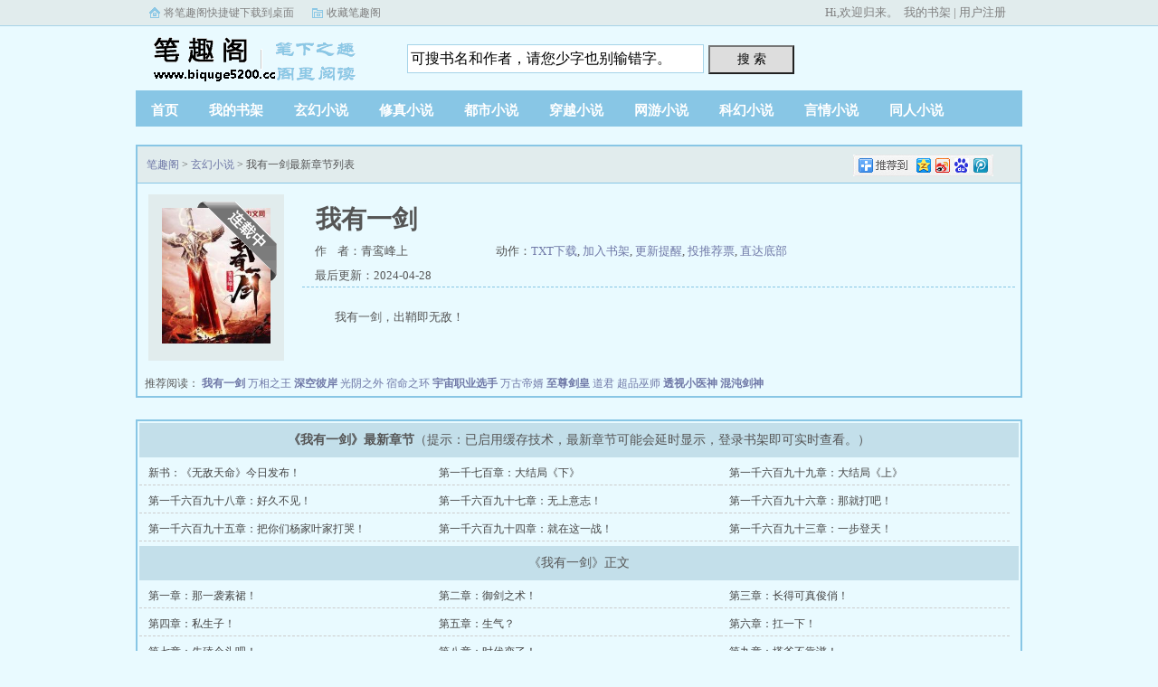

--- FILE ---
content_type: text/html; charset=gbk
request_url: http://www.biquge5200.net/160_160399/
body_size: 34222
content:
<!doctype html>
<html>
<head>
<title>我有一剑无弹窗_我有一剑最新章节列表_我有一剑5200_笔趣阁</title>
<meta name="keywords" content="我有一剑,我有一剑最新章节,我有一剑无弹窗" />
<meta name="description" content="我有一剑无弹窗最新章节由网友提供，《我有一剑》情节跌宕起伏、扣人心弦，是一本情节与文笔俱佳的玄幻小说，笔趣阁5200免费提供我有一剑最新清爽干净的文字章节在线阅读。" />
<meta http-equiv="Content-Type" content="text/html; charset=gbk" />
<meta http-equiv="Cache-Control" content="no-siteapp" />
<meta http-equiv="Cache-Control" content="no-transform" />
<meta content="always" name="referrer"/>
<link rel="stylesheet" type="text/css" href="//www.biquge5200.net/images/biquge.css"/>
<script src="//apps.bdimg.com/libs/jquery/1.10.2/jquery.min.js" type="text/javascript"></script>
<script src="//apps.bdimg.com/libs/jquery.cookie/1.4.1/jquery.cookie.min.js" type="text/javascript"></script>
<script type="text/javascript" src="//www.biquge5200.net/images/bqg.js"></script>
<style>p{font-size:13px;line-height:2}</style>
<meta http-equiv="mobile-agent" content="format=html5; url=https://m.biquge5200.net/info-160399/" />
<meta http-equiv="mobile-agent" content="format=xhtml; url=https://m.biquge5200.net/info-160399/" />
<script language="javascript" type="text/javascript">var bookid = "160399"; var booktitle = "我有一剑";var novelId="160399";var refId="";</script>
<script type="text/javascript">uaredirect("http://m.biquge5200.net/info-160399/");</script>
<meta property="og:type" content="novel"/>
<meta property="og:title" content="我有一剑"/>
<meta property="og:description" content="我有一剑，出鞘即无敌！"/>
<meta property="og:image" content="http://r.m.biquge5200.net/cover/aHR0cDovL3N0YXRpYy56b25naGVuZy5jb20vdXBsb2FkL2NvdmVyLzlkL2Y0LzlkZjQ2NzcxNDU5NTcwMzI3NjNmODNhZDVkZDM2MDAzLmpwZWc="/>
<meta property="og:novel:category" content="玄幻小说"/>
<meta property="og:novel:author" content="青鸾峰上"/>
<meta property="og:novel:book_name" content="我有一剑"/>
<meta property="og:novel:read_url" content="/160_160399/"/>
<meta property="og:novel:status" content="连载中"/>
<meta property="og:novel:author_link" content="//www.biquge5200.net/modules/article/search.php?searchkey=辰东"/>
<meta property="og:novel:update_time" content="2022-05-20 08:58"/>
<meta property="og:novel:latest_chapter_url" content="/160_160399/192519305.htm"/>
<meta property="og:novel:latest_chapter_name" content="第一千七百章：大结局《下》"/>
</head>
<body>
<div id="wrapper">
		<script>login();</script>
		<div class="header">
			<div class="header_logo">
				<a href="//www.biquge5200.net">笔趣阁</a>
			</div>
			<script>bqg_panel();</script>
		</div>
		<div class="nav">
			<ul>
				<li><a href="//www.biquge5200.net/">首页</a></li>
				<li><a rel="nofollow" href="/home/">我的书架</a></li>
				<li><a href="//www.biquge5200.net/xuanhuanxiaoshuo/">玄幻小说</a></li>
				<li><a href="//www.biquge5200.net/xiuzhenxiaoshuo/">修真小说</a></li>
				<li><a href="//www.biquge5200.net/dushixiaoshuo/">都市小说</a></li>
				<li><a href="//www.biquge5200.net/chuanyuexiaoshuo/">穿越小说</a></li>
				<li><a href="//www.biquge5200.net/wangyouxiaoshuo/">网游小说</a></li>
				<li><a href="//www.biquge5200.net/kehuanxiaoshuo/">科幻小说</a></li>
				<li><a href="//www.biquge5200.net/yanqingxiaoshuo/">言情小说</a></li>
				<li><a href="//www.biquge5200.net/tongrenxiaoshuo/">同人小说</a></li>
			</ul>
		</div>
<div class="dahengfu"><script>list();</script></div>
<div class="box_con">
			<div class="con_top">
				<div id="bdshare" class="bdshare_b" style="line-height: 12px;"><img src="http://bdimg.share.baidu.com/static/images/type-button-7.jpg" /><a class="shareCount"></a></div>
				<a href="/">笔趣阁</a> &gt; <a href="/xuanhuanxiaoshuo/">玄幻小说</a>  &gt; 我有一剑最新章节列表
			</div>
			<div id="maininfo">
				<div id="info">
					<h1>我有一剑</h1>
					<p style="width:200px">作&nbsp;&nbsp;&nbsp;&nbsp;者：青鸾峰上</p>
					<p style="width:500px">动作：<a href="javascript:download('我有一剑');">TXT下载</a>, <a href="javascript:pl('160399', '182905769');">加入书架</a>,  <a href="javascript:nu('160399');">更新提醒</a>,  <a href="javascript:tj('1', '160399');">投推荐票</a>,  <a href="#footer">直达底部</a></p>
					<p>最后更新：2024-04-28</p>
				</div>
				<div id="intro">
					<p><p>我有一剑，出鞘即无敌！</p></p>
				</div>
			</div>
			<div id="sidebar">
				<div id="fmimg"><img alt="" src="http://r.m.biquge5200.net/cover/aHR0cDovL3N0YXRpYy56b25naGVuZy5jb20vdXBsb2FkL2NvdmVyLzlkL2Y0LzlkZjQ2NzcxNDU5NTcwMzI3NjNmODNhZDVkZDM2MDAzLmpwZWc=" width="120" height="150"><span class="b"></span></div>
			</div> 
			<div id="listtj">&nbsp;推荐阅读：
				<a href='/160_160399/' style='font-weight:bold'>我有一剑</a>
				<a href='/147_321/' >万相之王</a>
				<a href='/148_148106/' style='font-weight:bold'>深空彼岸</a>
				<a href='/173_173952/' >光阴之外</a>
				<a href='/193_193074/' >宿命之环</a>
				<a href='/154_154948/' style='font-weight:bold'>宇宙职业选手</a>
				<a href='/167_167602/' >万古帝婿</a>
				
				<a href='/8_8165/' style='font-weight:bold'>至尊剑皇</a>
				<a href='/57_57491/' >道君</a>
				<a href='/84_84888/' >超品巫师</a>
				<a href='/51_51253/' style='font-weight:bold'>透视小医神</a>
				<a href='/0_554/' style='font-weight:bold'>混沌剑神</a>
			</div>
		</div>
		<div style="width:910px;margin:0px auto;" id="cstad"><table id="cstad"><tr>
			<td id="adt1"><script type="text/javascript">cad1();</script></td>
			<td id="adt2"><script type="text/javascript">cad2();</script></td>
			<td id="adt3"><script type="text/javascript">cad3();</script></td>
			</tr></table>
		</div>
        <script>dingbu();</script>    
		<div class="box_con">
			<div id="list">
				<dl>
					<dt><b>《我有一剑》最新章节</b>（提示：已启用缓存技术，最新章节可能会延时显示，登录书架即可实时查看。）</dt><dd><a href='/160_160399/193518773.html' >新书：《无敌天命》今日发布！</a></dd><dd><a href='/160_160399/192519305.html' >第一千七百章：大结局《下》</a></dd><dd><a href='/160_160399/192519304.html' >第一千六百九十九章：大结局《上》</a></dd><dd><a href='/160_160399/192512830.html' >第一千六百九十八章：好久不见！</a></dd><dd><a href='/160_160399/192503497.html' >第一千六百九十七章：无上意志！</a></dd><dd><a href='/160_160399/192503496.html' >第一千六百九十六章：那就打吧！</a></dd><dd><a href='/160_160399/192503495.html' >第一千六百九十五章：把你们杨家叶家打哭！</a></dd><dd><a href='/160_160399/192503494.html' >第一千六百九十四章：就在这一战！</a></dd><dd><a href='/160_160399/192503493.html' >第一千六百九十三章：一步登天！</a></dd>
								<dt>《我有一剑》正文</dt>
                    
                        
                        <dd><a href="/160_160399/182905769.html">第一章：那一袭素裙！</a></dd>
                        <dd><a href="/160_160399/182905770.html">第二章：御剑之术！</a></dd>
                        <dd><a href="/160_160399/182915617.html">第三章：长得可真俊俏！</a></dd>
                        <dd><a href="/160_160399/182915618.html">第四章：私生子！</a></dd>
                        <dd><a href="/160_160399/182915619.html">第五章：生气？</a></dd>
                        <dd><a href="/160_160399/182915620.html">第六章：扛一下！</a></dd>
                        <dd><a href="/160_160399/182926536.html">第七章：先磕个头吧！</a></dd>
                        <dd><a href="/160_160399/182926537.html">第八章：时代变了！</a></dd>
                        <dd><a href="/160_160399/182939009.html">第九章：塔爷不靠谱！</a></dd>
                        <dd><a href="/160_160399/182939010.html">第十章：出来混，要有人！</a></dd>
                        <dd><a href="/160_160399/182939011.html">第十一章：我杀人，你善后！</a></dd>
                        <dd><a href="/160_160399/182948143.html">第十二章：正当防卫！</a></dd>
                        <dd><a href="/160_160399/182948144.html">第十三章：打的一拳开，免得百拳来！</a></dd>
                        <dd><a href="/160_160399/182948145.html">第十四章：要穷养！</a></dd>
                        <dd><a href="/160_160399/182948146.html">第十五章：导师，别用强！</a></dd>
                        <dd><a href="/160_160399/182959009.html">第十六章：双修？</a></dd>
                        <dd><a href="/160_160399/182959010.html">第十七章：她是一位大剑仙！</a></dd>
                        <dd><a href="/160_160399/182959011.html">第十八章：谁顶得住啊？</a></dd>
                        <dd><a href="/160_160399/182959012.html">第十九章：故人！</a></dd>
                        <dd><a href="/160_160399/182968830.html">第二十章：风华绝代！</a></dd>
                        <dd><a href="/160_160399/182968831.html">第二十一章：我看起来很傻吗？</a></dd>
                        <dd><a href="/160_160399/182968832.html">第二十二章：好装啊！</a></dd>
                        <dd><a href="/160_160399/182978967.html">第二十三章：道歉！</a></dd>
                        <dd><a href="/160_160399/182978968.html">第二十四章：剑意！</a></dd>
                        <dd><a href="/160_160399/182978969.html">第二十五章：前往上界！</a></dd>
                        <dd><a href="/160_160399/182978970.html">第二十六章：要争就争第一！</a></dd>
                        <dd><a href="/160_160399/182988802.html">第二十七章：别生气了！</a></dd>
                        <dd><a href="/160_160399/182988803.html">第二十八章：打牌！</a></dd>
                        <dd><a href="/160_160399/183000040.html">第二十九章：爱！</a></dd>
                        <dd><a href="/160_160399/183000041.html">第三十章：在我心里！</a></dd>
                        <dd><a href="/160_160399/183000042.html">第三十一章：青州！</a></dd>
                        <dd><a href="/160_160399/183000043.html">第三十二章：媳妇！</a></dd>
                        <dd><a href="/160_160399/183010826.html">第三十三章：不服，单挑啊！</a></dd>
                        <dd><a href="/160_160399/183010827.html">第三十四章：就是看你不爽！</a></dd>
                        <dd><a href="/160_160399/183010828.html">第三十五章：他爷爷！</a></dd>
                        <dd><a href="/160_160399/183021606.html">第三十六章：吊！</a></dd>
                        <dd><a href="/160_160399/183021607.html">第三十七章：三剑之下我无敌！</a></dd>
                        <dd><a href="/160_160399/183036978.html">第三十八章：心中神！</a></dd>
                        <dd><a href="/160_160399/183036979.html">第三十九章：礼貌！</a></dd>
                        <dd><a href="/160_160399/183036985.html">第四十章：怒！</a></dd>
                        <dd><a href="/160_160399/183036986.html">第四十一章：喜欢！</a></dd>
                        <dd><a href="/160_160399/183036988.html">第四十二章：青州荣誉！</a></dd>
                        <dd><a href="/160_160399/183036990.html">第四十三章：陪你！</a></dd>
                        <dd><a href="/160_160399/183036991.html">第四十四章：护道者！</a></dd>
                        <dd><a href="/160_160399/183037236.html">第四十五章：踢蛋！</a></dd>
                        <dd><a href="/160_160399/183037237.html">第四十六章：青州，永远的神！</a></dd>
                        <dd><a href="/160_160399/183037238.html">第四十七章：真龙！</a></dd>
                        <dd><a href="/160_160399/183037239.html">第四十八章：来世！</a></dd>
                        <dd><a href="/160_160399/183047419.html">第四十九章：不能同生，那就同死！</a></dd>
                        <dd><a href="/160_160399/183047420.html">第五十章：我等你！</a></dd>
                        <dd><a href="/160_160399/183047421.html">第五十一章：强一代！</a></dd>
                        <dd><a href="/160_160399/183057601.html">第五十二章：你是什么玩意？</a></dd>
                        <dd><a href="/160_160399/183057602.html">第五十三章：太穷了！</a></dd>
                        <dd><a href="/160_160399/183057603.html">第五十四章：我弟弟！</a></dd>
                        <dd><a href="/160_160399/183067075.html">第五十五章：别让他跑了！</a></dd>
                        <dd><a href="/160_160399/183067076.html">第五十六章：我吹的！</a></dd>
                        <dd><a href="/160_160399/183067077.html">第五十七章：可怜的身世！</a></dd>
                        <dd><a href="/160_160399/183076783.html">第五十八章：无法形容！</a></dd>
                        <dd><a href="/160_160399/183076784.html">第五十九章：少做恶事！</a></dd>
                        <dd><a href="/160_160399/183076785.html">第六十章：苦命人哎！</a></dd>
                        <dd><a href="/160_160399/183087602.html">第六十一章：那场婚礼！</a></dd>
                        <dd><a href="/160_160399/183087603.html">第六十二章：一剑决生死！</a></dd>
                        <dd><a href="/160_160399/183087604.html">第六十三章：疯子！</a></dd>
                        <dd><a href="/160_160399/183099699.html">第六十四章：弹指灭之！</a></dd>
                        <dd><a href="/160_160399/183099700.html">第六十五章：兄弟！</a></dd>
                        <dd><a href="/160_160399/183099701.html">第六十六章：一死而已！</a></dd>
                        <dd><a href="/160_160399/183110812.html">第六十七章：我自己扛吧！</a></dd>
                        <dd><a href="/160_160399/183110813.html">第六十八章：剑仙！</a></dd>
                        <dd><a href="/160_160399/183110814.html">第六十九章：没法比！</a></dd>
                        <dd><a href="/160_160399/183121631.html">第七十章：亏了！</a></dd>
                        <dd><a href="/160_160399/183121632.html">第七十一章：叶观止！</a></dd>
                        <dd><a href="/160_160399/183121633.html">第七十二章：别摸了！</a></dd>
                        <dd><a href="/160_160399/183130579.html">第七十三章：你爹说的！</a></dd>
                        <dd><a href="/160_160399/183130580.html">第七十四章：我后台很强吗？</a></dd>
                        <dd><a href="/160_160399/183130581.html">第七十五章：人间剑主！</a></dd>
                        <dd><a href="/160_160399/183138418.html">第七十六章：心意！</a></dd>
                        <dd><a href="/160_160399/183138419.html">第七十七章：我怕打死他！</a></dd>
                        <dd><a href="/160_160399/183138420.html">第七十八章：严重超标！</a></dd>
                        <dd><a href="/160_160399/183145387.html">第七十九章：直男！</a></dd>
                        <dd><a href="/160_160399/183145388.html">第八十章：你可以贿赂我！</a></dd>
                        <dd><a href="/160_160399/183145389.html">第八十一章：宿命！</a></dd>
                        <dd><a href="/160_160399/183152116.html">第八十二章：能不能让我把话说完？</a></dd>
                        <dd><a href="/160_160399/183152117.html">第八十三章：一起埋了！</a></dd>
                        <dd><a href="/160_160399/183152118.html">第八十四章：壮胆！</a></dd>
                        <dd><a href="/160_160399/183155281.html">第八十五章：无敌的塔爷！</a></dd>
                        <dd><a href="/160_160399/183155282.html">第八十六章：被这男人下套了！</a></dd>
                        <dd><a href="/160_160399/183155283.html">第八十七章：小瘪三，不值一提！</a></dd>
                        <dd><a href="/160_160399/183228230.html">第八十八章：好刺激！</a></dd>
                        <dd><a href="/160_160399/183228231.html">第八十九章：谁敢？</a></dd>
                        <dd><a href="/160_160399/183228232.html">第九十章：打法不正经！</a></dd>
                        <dd><a href="/160_160399/183228233.html">第九十一章：兄弟！</a></dd>
                        <dd><a href="/160_160399/183228234.html">第九十二章：好兄弟！</a></dd>
                        <dd><a href="/160_160399/183228235.html">第九十三章：我不会依赖你！</a></dd>
                        <dd><a href="/160_160399/183228236.html">第九十四章：三尺青峰剑，何人不能杀？</a></dd>
                        <dd><a href="/160_160399/183228237.html">第九十五章：杀上叶族！</a></dd>
                        <dd><a href="/160_160399/183228238.html">第九十六章：谁敢说第一？</a></dd>
                        <dd><a href="/160_160399/183228239.html">第九十七章：苟不住了！</a></dd>
                        <dd><a href="/160_160399/183235011.html">第九十八章：葬在一起！</a></dd>
                        <dd><a href="/160_160399/183235012.html">第九十九章：都来了！</a></dd>
                        <dd><a href="/160_160399/183235013.html">第一百章：她要单杀！</a></dd>
                        <dd><a href="/160_160399/183235014.html">第一百零一章：他不滚，我滚！</a></dd>
                        <dd><a href="/160_160399/183235015.html">第一百零二章：我是狠人！</a></dd>
                        <dd><a href="/160_160399/183235016.html">第一百零三章：他来了！</a></dd>
                        <dd><a href="/160_160399/183235017.html">第一百零四章：武神枪！</a></dd>
                        <dd><a href="/160_160399/183235018.html">第一百零五章：那一袭血裙！</a></dd>
                        <dd><a href="/160_160399/183235019.html">第一百零六章：你家在哪？指个方向！</a></dd>
                        <dd><a href="/160_160399/183235020.html">第一百零七章：当代无敌，举世无敌《求订阅</a></dd>
                        <dd><a href="/160_160399/183250160.html">第一百零八章：临死迁个坟！</a></dd>
                        <dd><a href="/160_160399/183250161.html">第一百零九章：你算什么玩意？</a></dd>
                        <dd><a href="/160_160399/183250162.html">第一百一十章：此间天道何在！</a></dd>
                        <dd><a href="/160_160399/183252507.html">第一百一十一章：人间剑主？</a></dd>
                        <dd><a href="/160_160399/183252508.html">第一百一十二章：人间剑意现！</a></dd>
                        <dd><a href="/160_160399/183252509.html">第一百一十三章：埋了他！</a></dd>
                        <dd><a href="/160_160399/183255501.html">第一百一十四章：上青州，告御状！</a></dd>
                        <dd><a href="/160_160399/183255502.html">第一百一十五章：我喜欢你呢！</a></dd>
                        <dd><a href="/160_160399/183255503.html">第一百一十六章：黑名单！</a></dd>
                        <dd><a href="/160_160399/183257856.html">第一百一十七章：不谈，不爽，不乐意！</a></dd>
                        <dd><a href="/160_160399/183257857.html">第一百一十八章：你是人间剑主的儿子！</a></dd>
                        <dd><a href="/160_160399/183257858.html">第一百一十九章：那么大呢！</a></dd>
                        <dd><a href="/160_160399/183270408.html">第一百二十章：天下第一宗！</a></dd>
                        <dd><a href="/160_160399/183270409.html">第一百二十一章：无敌逆天！</a></dd>
                        <dd><a href="/160_160399/183270410.html">第一百二十二章：杀叶玄，灭秦观！</a></dd>
                        <dd><a href="/160_160399/183291449.html">第一百二十三章：幕天道！</a></dd>
                        <dd><a href="/160_160399/183291450.html">第一百二十四章：剑心通明，人剑合一！</a></dd>
                        <dd><a href="/160_160399/183291451.html">第一百二十五章：准大剑帝！</a></dd>
                        <dd><a href="/160_160399/183301187.html">第一百二十六章：信公主！</a></dd>
                        <dd><a href="/160_160399/183301188.html">第一百二十七章：连把像样的剑都没有！</a></dd>
                        <dd><a href="/160_160399/183301189.html">第一百二十八章：杨家的传统！</a></dd>
                        <dd><a href="/160_160399/183309767.html">第一百二十九章：塔爷，你混哪里的？</a></dd>
                        <dd><a href="/160_160399/183309768.html">第一百三十章：背着妹妹的少年！</a></dd>
                        <dd><a href="/160_160399/183309769.html">第一百三十一章：人间剑主！</a></dd>
                        <dd><a href="/160_160399/183316778.html">第一百三十二章：神术与剑双修！</a></dd>
                        <dd><a href="/160_160399/183316779.html">第一百三十三章：叫你身后之人滚出来！</a></dd>
                        <dd><a href="/160_160399/183316780.html">第一百三十四章：我身后没有人！！</a></dd>
                        <dd><a href="/160_160399/183316920.html">第一百三十五章：我死都可以的！</a></dd>
                        <dd><a href="/160_160399/183324613.html">第一百三十六章：纪老，我来看您了！</a></dd>
                        <dd><a href="/160_160399/183324614.html">第一百三十七章：今日破神？</a></dd>
                        <dd><a href="/160_160399/183324615.html">第一百三十八章：人间剑主儿子？</a></dd>
                        <dd><a href="/160_160399/183331781.html">第一百三十九章：哥哥，他很忙呢！</a></dd>
                        <dd><a href="/160_160399/183331782.html">第一百四十章：我现在就要埋了他！</a></dd>
                        <dd><a href="/160_160399/183331783.html">第一百四十一章：你真丑！</a></dd>
                        <dd><a href="/160_160399/183339257.html">第一百四十二章：武神！</a></dd>
                        <dd><a href="/160_160399/183339258.html">第一百四十三章：安澜秀！</a></dd>
                        <dd><a href="/160_160399/183339259.html">第一百四十四章：女人只会影响我拔剑速度！</a></dd>
                        <dd><a href="/160_160399/183393639.html">第一百四十五章：叶观，叶玄，杨叶，谁强？</a></dd>
                        <dd><a href="/160_160399/183393640.html">第一百四十六章：叶玄？秦观？叶观？</a></dd>
                        <dd><a href="/160_160399/183393641.html">第一百四十七章：此生注定无敌！</a></dd>
                        <dd><a href="/160_160399/183481787.html">第一百四十八章：首辅李半知！</a></dd>
                        <dd><a href="/160_160399/183481788.html">第一百四十九章：我给你脸了是吧？</a></dd>
                        <dd><a href="/160_160399/183481789.html">第一百五十章：你爷爷好杀！</a></dd>
                        <dd><a href="/160_160399/183488534.html">第一百五十一章：子债父还！</a></dd>
                        <dd><a href="/160_160399/183488535.html">第一百五十二章：秦阁主有儿子？</a></dd>
                        <dd><a href="/160_160399/183488536.html">第一百五十三章：暂时不想讲道理！</a></dd>
                        <dd><a href="/160_160399/183495959.html">第一百五十四章：太离谱了！</a></dd>
                        <dd><a href="/160_160399/183495960.html">第一百五十五章：认祖归宗！</a></dd>
                        <dd><a href="/160_160399/183495961.html">第一百五十六章：塔爷，我要唤祖！</a></dd>
                        <dd><a href="/160_160399/183505691.html">第一百五十七章：十二级通缉令！！</a></dd>
                        <dd><a href="/160_160399/183505692.html">第一百五十八章：身份暴露！</a></dd>
                        <dd><a href="/160_160399/183505693.html">第一百五十九章：都得跪着！</a></dd>
                        <dd><a href="/160_160399/183512051.html">第一百六十章：请先祖！</a></dd>
                        <dd><a href="/160_160399/183512052.html">第一百六十一章：往死里帮！</a></dd>
                        <dd><a href="/160_160399/183512053.html">第一百六十二章：人间剑主儿子！</a></dd>
                        <dd><a href="/160_160399/183518115.html">第一百六十三章：人间剑主来了也不行！</a></dd>
                        <dd><a href="/160_160399/183518116.html">第一百六十四章：战就战！</a></dd>
                        <dd><a href="/160_160399/183518117.html">第一百六十五章：不败阿罗！</a></dd>
                        <dd><a href="/160_160399/183525679.html">第一百六十六章：不死不休！</a></dd>
                        <dd><a href="/160_160399/183525680.html">第一百六十七章：那就战！</a></dd>
                        <dd><a href="/160_160399/183525681.html">第一百六十八章：给老子麻溜点！</a></dd>
                        <dd><a href="/160_160399/183531826.html">第一百六十九章：也配我用行道剑？</a></dd>
                        <dd><a href="/160_160399/183531827.html">第一百七十章：行道一出，谁不臣服？</a></dd>
                        <dd><a href="/160_160399/183531828.html">第一百七十一章：迎接新王！！</a></dd>
                        <dd><a href="/160_160399/183538044.html">第一百七十二章：疯魔血脉现！</a></dd>
                        <dd><a href="/160_160399/183538045.html">第一百七十三章：恭送少主！</a></dd>
                        <dd><a href="/160_160399/183538046.html">第一百七十四章：大局已定，新时代开启！</a></dd>
                        <dd><a href="/160_160399/183544459.html">第一百七十五章：当世无敌！</a></dd>
                        <dd><a href="/160_160399/183544460.html">第一百七十六章：有事，塔爷先扛一波！</a></dd>
                        <dd><a href="/160_160399/183544461.html">第一百七十七章：何不以剑成域！</a></dd>
                        <dd><a href="/160_160399/183551101.html">第一百七十八章：唤醒青丘女帝！</a></dd>
                        <dd><a href="/160_160399/183551102.html">第一百七十九章：故人之子前来拜见！</a></dd>
                        <dd><a href="/160_160399/183551103.html">第一百八十章：少主万万岁！</a></dd>
                        <dd><a href="/160_160399/183557462.html">第一百八十一章：把武院屠了！</a></dd>
                        <dd><a href="/160_160399/183557463.html">第一百八十二章：兄弟！</a></dd>
                        <dd><a href="/160_160399/183557464.html">第一百八十三章：幽冥殿！</a></dd>
                        <dd><a href="/160_160399/183564519.html">第一百八十四章：你好，便一切都好！</a></dd>
                        <dd><a href="/160_160399/183564520.html">第一百八十五章：今日大战！</a></dd>
                        <dd><a href="/160_160399/183564521.html">第一百八十六章：神玄武，怎么输？</a></dd>
                        <dd><a href="/160_160399/183564522.html">第一百八十七章：一步登天造极！</a></dd>
                        <dd><a href="/160_160399/183564570.html">第一百八十八章：你不服？</a></dd>
                        <dd><a href="/160_160399/183564571.html">第一百八十九章：上你妈个头！</a></dd>
                        <dd><a href="/160_160399/183564572.html">第一百九十章：剑来！</a></dd>
                        <dd><a href="/160_160399/183564573.html">第一百九十一章：道印现！</a></dd>
                        <dd><a href="/160_160399/183564574.html">第一百九十二章：人间剑主绝后！</a></dd>
                        <dd><a href="/160_160399/183564575.html">第一百九十三章：你不要动啊！</a></dd>
                        <dd><a href="/160_160399/183564576.html">第一百九十四章：见过少主！</a></dd>
                        <dd><a href="/160_160399/183570821.html">第一百九十五章：惊变！</a></dd>
                        <dd><a href="/160_160399/183570822.html">第一百九十六章：勤王！</a></dd>
                        <dd><a href="/160_160399/183578148.html">第一百九十七章：这命，不要也罢！</a></dd>
                        <dd><a href="/160_160399/183578149.html">第一百九十八章：大战！</a></dd>
                        <dd><a href="/160_160399/183578150.html">第一百九十九章：谁敢动杨家的人！！</a></dd>
                        <dd><a href="/160_160399/183585042.html">第两百章：你站着，看我们表演！</a></dd>
                        <dd><a href="/160_160399/183585043.html">第两百零一章：一片一片杀！</a></dd>
                        <dd><a href="/160_160399/183585044.html">第两百零二章：我们给您磕头了！</a></dd>
                        <dd><a href="/160_160399/183590987.html">第两百零三章：素裙姑姑！</a></dd>
                        <dd><a href="/160_160399/183590988.html">第两百零四章：绝世无双女武神！</a></dd>
                        <dd><a href="/160_160399/183590989.html">第两百零五章：血脉觉醒，请天命！</a></dd>
                        <dd><a href="/160_160399/183597042.html">第两百零六章：你是看不起他爷爷吗？</a></dd>
                        <dd><a href="/160_160399/183597043.html">第两百零七章：你们出真神，我们出三剑！</a></dd>
                        <dd><a href="/160_160399/183597044.html">第两百零八章：一位绝世剑修！</a></dd>
                        <dd><a href="/160_160399/183602645.html">第两百零九章：登基称王！</a></dd>
                        <dd><a href="/160_160399/183602646.html">第两百一十章：秦观现，母子相见！</a></dd>
                        <dd><a href="/160_160399/183602647.html">第两百一十一章：姑姑，你在吗？</a></dd>
                        <dd><a href="/160_160399/183609243.html">第两百一十二章：大道笔主人！</a></dd>
                        <dd><a href="/160_160399/183609244.html">第两百一十三章：天命，永远的神！</a></dd>
                        <dd><a href="/160_160399/183609245.html">第两百一十四章：动我儿子试试！</a></dd>
                        <dd><a href="/160_160399/183615706.html">第两百一十五章：你守护宇宙，我守护你！</a></dd>
                        <dd><a href="/160_160399/183615707.html">第两百一十六章：世间，再无人间剑主！</a></dd>
                        <dd><a href="/160_160399/183615708.html">第两百一十七章：你们跟我姑姑她们玩吧！</a></dd>
                        <dd><a href="/160_160399/183622768.html">第两百一十八章：入洞房！</a></dd>
                        <dd><a href="/160_160399/183622769.html">第两百一十九章：我叶玄这一生！</a></dd>
                        <dd><a href="/160_160399/183622770.html">第两百二十章：打断爷爷的肋骨！</a></dd>
                        <dd><a href="/160_160399/183628762.html">第两百二十一章：三剑齐聚，终极大战！</a></dd>
                        <dd><a href="/160_160399/183628763.html">第两百二十二章：三剑不出，真神无敌！</a></dd>
                        <dd><a href="/160_160399/183628764.html">第两百二十三章：战！战！战！</a></dd>
                        <dd><a href="/160_160399/183636994.html">第两百二十四章：既有无敌意，何须不屈骨？</a></dd>
                        <dd><a href="/160_160399/183636995.html">第两百二十五章：一个时代落寞！</a></dd>
                        <dd><a href="/160_160399/183636996.html">第两百二十六章：十阶以上，父母打！！</a></dd>
                        <dd><a href="/160_160399/183645039.html">第两百二十七章：指一个，死一个！</a></dd>
                        <dd><a href="/160_160399/183645040.html">第两百二十八章：先祖他投降了！</a></dd>
                        <dd><a href="/160_160399/183645041.html">第两百二十九章：战到杨家再无后来人！</a></dd>
                        <dd><a href="/160_160399/183650809.html">第两百三十章：一身素裙变血红！！</a></dd>
                        <dd><a href="/160_160399/183650810.html">第两百三十一章：今日，战真神！！</a></dd>
                        <dd><a href="/160_160399/183650811.html">第两百三十二章：这一剑，就是神！！</a></dd>
                        <dd><a href="/160_160399/183656579.html">第两百三十三章：多娶一个媳妇！</a></dd>
                        <dd><a href="/160_160399/183656586.html">第两百三十四章：严重超标！！</a></dd>
                        <dd><a href="/160_160399/183656587.html">第两百三十五章：全家都在瞒着我！</a></dd>
                        <dd><a href="/160_160399/183656588.html">第两百三十六章：你家在哪？指个方向！</a></dd>
                        <dd><a href="/160_160399/183662267.html">第两百三十七章：可以叫姑姑帮忙打架吗？</a></dd>
                        <dd><a href="/160_160399/183662268.html">第两百三十八章：东界在何处？指个方向！</a></dd>
                        <dd><a href="/160_160399/183662269.html">第两百三十九章：屠他九族，灭他一界！</a></dd>
                        <dd><a href="/160_160399/183668841.html">第两百四十章：杀到绝种！</a></dd>
                        <dd><a href="/160_160399/183668842.html">第两百四十一章：姿势，持久，很大！</a></dd>
                        <dd><a href="/160_160399/183668843.html">第两百四十二章：神秘的女子！</a></dd>
                        <dd><a href="/160_160399/183778811.html">第两百四十三章：念我真名，必死！</a></dd>
                        <dd><a href="/160_160399/183778812.html">第两百四十四章：请少主急回！</a></dd>
                        <dd><a href="/160_160399/183778813.html">第两百四十五章：本尊降临！！</a></dd>
                        <dd><a href="/160_160399/183806497.html">第两百四十六章：可以死，但不能输！！</a></dd>
                        <dd><a href="/160_160399/183806498.html">第两百四十七章：输得起，死得起！</a></dd>
                        <dd><a href="/160_160399/183806510.html">第两百四十八章：也死得起！！</a></dd>
                        <dd><a href="/160_160399/183812447.html">第两百四十九章：战观玄！</a></dd>
                        <dd><a href="/160_160399/183812448.html">第两百五十章：回家！！</a></dd>
                        <dd><a href="/160_160399/183812457.html">第两百五十一章：界狱塔，大道笔！</a></dd>
                        <dd><a href="/160_160399/183818451.html">第两百五十二章：无边，你竟然如此堕落！</a></dd>
                        <dd><a href="/160_160399/183818452.html">第两百五十三章：无敌剑魂！</a></dd>
                        <dd><a href="/160_160399/183818478.html">第两百五十四章：我求杀啊！！</a></dd>
                        <dd><a href="/160_160399/183825718.html">第两百五十五章：一起死！</a></dd>
                        <dd><a href="/160_160399/183825719.html">第两百五十六章：我看你不爽！！</a></dd>
                        <dd><a href="/160_160399/183825720.html">第两百五十七章：凡剑！</a></dd>
                        <dd><a href="/160_160399/183825730.html">第两百五十八章：都不要脸！</a></dd>
                        <dd><a href="/160_160399/183831570.html">第两百五十九章：群战！</a></dd>
                        <dd><a href="/160_160399/183831571.html">第两百六十章：杀入真宇宙！</a></dd>
                        <dd><a href="/160_160399/183831572.html">第两百六十一章：我不怕死，真的！</a></dd>
                        <dd><a href="/160_160399/183837456.html">第两百六十二章：嫁衣，葬衣！</a></dd>
                        <dd><a href="/160_160399/183837509.html">第两百六十三章：最强的，我来打！</a></dd>
                        <dd><a href="/160_160399/183842914.html">第两百六十四章：行道剑要自己玩了！</a></dd>
                        <dd><a href="/160_160399/183842915.html">第两百六十五章：有喜欢过我吗？</a></dd>
                        <dd><a href="/160_160399/183842916.html">第两百六十六章：就算要死，也是我先死！</a></dd>
                        <dd><a href="/160_160399/183847819.html">第两百六十七章：杀我者，塔爷也！</a></dd>
                        <dd><a href="/160_160399/183847820.html">第两百六十八章：姐弟联手，天下无敌！</a></dd>
                        <dd><a href="/160_160399/183847821.html">第两百六十九章：我杨家打架，从来不叫人！</a></dd>
                        <dd><a href="/160_160399/183853478.html">第两百七十章：叫爹都没用，还叫爷爷？</a></dd>
                        <dd><a href="/160_160399/183853479.html">第两百七十一章：爷孙过招！</a></dd>
                        <dd><a href="/160_160399/183853480.html">第两百七十二章：真神！</a></dd>
                        <dd><a href="/160_160399/183858583.html">第两百七十三章：杨疯子生气，六亲不认！</a></dd>
                        <dd><a href="/160_160399/183858584.html">第两百七十四章：我秒杀真神！</a></dd>
                        <dd><a href="/160_160399/183858585.html">第两百七十五章：我帮你脱！！</a></dd>
                        <dd><a href="/160_160399/183863389.html">第两百七十六章：她来了！</a></dd>
                        <dd><a href="/160_160399/183863390.html">第两百七十七章：你是真神？</a></dd>
                        <dd><a href="/160_160399/183863391.html">第两百七十八章：许久不见！！</a></dd>
                        <dd><a href="/160_160399/183869068.html">第两百七十九章：至爱！</a></dd>
                        <dd><a href="/160_160399/183869069.html">第两百八十章：我代表我全家！</a></dd>
                        <dd><a href="/160_160399/183869070.html">第两百八十一章：喜欢水！</a></dd>
                        <dd><a href="/160_160399/183874852.html">第两百八十二章：断绝父子关系！</a></dd>
                        <dd><a href="/160_160399/183874853.html">第两百八十三章：一剑便是一道！</a></dd>
                        <dd><a href="/160_160399/183874854.html">第两百八十四章：叶玄！！</a></dd>
                        <dd><a href="/160_160399/183882468.html">第两百八十五章：这就是亲爹！</a></dd>
                        <dd><a href="/160_160399/183882469.html">第两百八十六章：搏天族！！</a></dd>
                        <dd><a href="/160_160399/183882470.html">第两百八十七章：他妈的，毁灭吧！</a></dd>
                        <dd><a href="/160_160399/183890254.html">第两百八十八章：族谱单开一页！</a></dd>
                        <dd><a href="/160_160399/183890255.html">第两百八十九章：镇压疯魔血脉！</a></dd>
                        <dd><a href="/160_160399/183890256.html">第两百九十章：杨家血脉，我搏天族包了！</a></dd>
                        <dd><a href="/160_160399/183896713.html">第两百九十一章：将杨族圈养起来！</a></dd>
                        <dd><a href="/160_160399/183896714.html">第两百九十二章：吞噬血脉！！</a></dd>
                        <dd><a href="/160_160399/183896715.html">第两百九十三章：她怀孕了，杨家有后！</a></dd>
                        <dd><a href="/160_160399/183904502.html">第两百九十四章：姑姑，我要成亲了！</a></dd>
                        <dd><a href="/160_160399/183904503.html">第两百九十五章：现在可是白天，不能那样！</a></dd>
                        <dd><a href="/160_160399/183904504.html">第两百九十六章：先死最蠢的！</a></dd>
                        <dd><a href="/160_160399/183913343.html">第两百九十七章：真的很黄！</a></dd>
                        <dd><a href="/160_160399/183913344.html">第两百九十八章：听说会有点疼！</a></dd>
                        <dd><a href="/160_160399/183913345.html">第两百九十九章：团灭观玄宇宙！</a></dd>
                        <dd><a href="/160_160399/183924235.html">第三百章：明天，你是无敌的！</a></dd>
                        <dd><a href="/160_160399/183924236.html">第三百零一章：三代同框，四剑齐聚！</a></dd>
                        <dd><a href="/160_160399/183928645.html">第三百零二章：青儿带娃！</a></dd>
                        <dd><a href="/160_160399/183928646.html">第三百零三章：日后再说！</a></dd>
                        <dd><a href="/160_160399/183933275.html">第三百零四章：围杀叶观姑侄！</a></dd>
                        <dd><a href="/160_160399/183933276.html">第三百零五章：女人，你可敢与本帝一战？</a></dd>
                        <dd><a href="/160_160399/183939377.html">第三百零六章：你家在哪？指个方向！</a></dd>
                        <dd><a href="/160_160399/183939378.html">第三百零七章：怪姑姑太强了！</a></dd>
                        <dd><a href="/160_160399/183939379.html">第三百零八章：我全家真的无敌啊！</a></dd>
                        <dd><a href="/160_160399/183943770.html">第三百零九章：坑爹儿子！</a></dd>
                        <dd><a href="/160_160399/183943771.html">第三百一十章：岁月劫！</a></dd>
                        <dd><a href="/160_160399/183943772.html">第三百一十一章：还钱！还钱！！</a></dd>
                        <dd><a href="/160_160399/183948780.html">第三百一十二章：你们家这么玩的吗？</a></dd>
                        <dd><a href="/160_160399/183948781.html">第三百一十三章：杨家人有毒！</a></dd>
                        <dd><a href="/160_160399/183948782.html">第三百一十四章：这是你心上人？</a></dd>
                        <dd><a href="/160_160399/183951859.html">第三百一十五章：天烨？</a></dd>
                        <dd><a href="/160_160399/183951860.html">第三百一十六章：说无敌，那都是谦虚了！</a></dd>
                        <dd><a href="/160_160399/183951861.html">第三百一十七章:一起死,也挺好!</a></dd>
                        <dd><a href="/160_160399/183957498.html">第三百一十八章：祖传忽悠！</a></dd>
                        <dd><a href="/160_160399/183957499.html">第三百一十九章：我家里人对我很苛刻！</a></dd>
                        <dd><a href="/160_160399/183957500.html">第三百二十章：那个地方也可以吗？</a></dd>
                        <dd><a href="/160_160399/183957501.html">第三百二十一章：你这厮，好生歹毒！</a></dd>
                        <dd><a href="/160_160399/183957502.html">第三百二十二章：三妻四妾？</a></dd>
                        <dd><a href="/160_160399/183969732.html">第三百二十三章：忘掉一个人，应该很简单吧</a></dd>
                        <dd><a href="/160_160399/183969733.html">第三百二十四章：吊打老爹，吊打爷爷！</a></dd>
                        <dd><a href="/160_160399/183969734.html">第三百二十五章：来多少，本神杀多少！</a></dd>
                        <dd><a href="/160_160399/183969735.html">第三百二十六章：一袭素裙！</a></dd>
                        <dd><a href="/160_160399/183969736.html">第三百二十七章：我是他姑姑！</a></dd>
                        <dd><a href="/160_160399/184289318.html">第三百二十八章：姑姑护着你，谁敢动你？</a></dd>
                        <dd><a href="/160_160399/184289319.html">第二百二十九章：你敢轻薄我！</a></dd>
                        <dd><a href="/160_160399/184289320.html">第三百三十章：不想水！</a></dd>
                        <dd><a href="/160_160399/184289321.html">第三百三十一章：洗洗吧！</a></dd>
                        <dd><a href="/160_160399/184289322.html">第三百三十二章：没有性趣！</a></dd>
                        <dd><a href="/160_160399/184289323.html">第三百三十三章：世间无敌人！</a></dd>
                        <dd><a href="/160_160399/184289324.html">第三百三十四章：叫你那姑姑出来！</a></dd>
                        <dd><a href="/160_160399/184289325.html">第三百三十五章：有人在言无敌！</a></dd>
                        <dd><a href="/160_160399/184289326.html">第三百三十六章：真神！</a></dd>
                        <dd><a href="/160_160399/184289327.html">第三百三十七章：灭芸芸众生！</a></dd>
                        <dd><a href="/160_160399/184289328.html">第三百三十八章：辞柔与八碗的目的！</a></dd>
                        <dd><a href="/160_160399/184289329.html">第三百三十九章：别硬！</a></dd>
                        <dd><a href="/160_160399/184289330.html">第三百四十章：同心一命，同生共死！</a></dd>
                        <dd><a href="/160_160399/184289331.html">第三百四十一章：真无我！</a></dd>
                        <dd><a href="/160_160399/184289332.html">第三百四十二章：你这狗男人！</a></dd>
                        <dd><a href="/160_160399/184289333.html">第三百四十三章：不想他被别人欺负！</a></dd>
                        <dd><a href="/160_160399/184289334.html">第三百四十四章：宁战死，不跪着生！</a></dd>
                        <dd><a href="/160_160399/184289335.html">第三百四十五章：姑姑好！</a></dd>
                        <dd><a href="/160_160399/184289336.html">第三百四十六章：天命的人！</a></dd>
                        <dd><a href="/160_160399/184289337.html">第三百四十七章：一个大剑仙而已！</a></dd>
                        <dd><a href="/160_160399/184289338.html">第三百四十八章：再见敖千千！</a></dd>
                        <dd><a href="/160_160399/184289339.html">第三百四十九章：我就自杀！</a></dd>
                        <dd><a href="/160_160399/184289340.html">第三百五十章：会会素裙女子！</a></dd>
                        <dd><a href="/160_160399/184289341.html">第三百五十一章：你家没了！</a></dd>
                        <dd><a href="/160_160399/184289342.html">第三百五十二章：小白的剑气！</a></dd>
                        <dd><a href="/160_160399/184289343.html">第三百五十三章：杀那两个最弱的！</a></dd>
                        <dd><a href="/160_160399/184289344.html">第三百五十四章：装一下！</a></dd>
                        <dd><a href="/160_160399/184289345.html">第三百五十五章：史上最强辅助！</a></dd>
                        <dd><a href="/160_160399/184289346.html">第三百五十六章：再来一剑！</a></dd>
                        <dd><a href="/160_160399/184289347.html">第三百五十七章：青玄剑之锋！</a></dd>
                        <dd><a href="/160_160399/184289348.html">第三百五十八章：有人言无敌！</a></dd>
                        <dd><a href="/160_160399/184289349.html">第三百五十九章：无敌，真寂寞！</a></dd>
                        <dd><a href="/160_160399/184289350.html">第三百六十章：三剑齐聚！</a></dd>
                        <dd><a href="/160_160399/184289351.html">第三百六十一章：执剑者！</a></dd>
                        <dd><a href="/160_160399/184289352.html">第三百六十二章：我喜欢你！</a></dd>
                        <dd><a href="/160_160399/184289353.html">第三百六十三章：老姐投靠亲戚去了！</a></dd>
                        <dd><a href="/160_160399/184289354.html">第三百六十四章：诛杀素裙女子！</a></dd>
                        <dd><a href="/160_160399/184289355.html">第三百六十五章：爹借钱，儿还！</a></dd>
                        <dd><a href="/160_160399/184289356.html">第三百六十六章：无边会所！</a></dd>
                        <dd><a href="/160_160399/184289357.html">第三百六十七章：宁折勿弯，宁死不屈！</a></dd>
                        <dd><a href="/160_160399/184289358.html">第三百六十八章：低调一点，谦虚一点！</a></dd>
                        <dd><a href="/160_160399/184289359.html">第三百六十九章：苟了三千万年！</a></dd>
                        <dd><a href="/160_160399/184289360.html">第三百七十章：支援素裙天命！</a></dd>
                        <dd><a href="/160_160399/184289361.html">第三百七十一章：不要脸！</a></dd>
                        <dd><a href="/160_160399/184289362.html">第三百七十二章：以身相许！</a></dd>
                        <dd><a href="/160_160399/184289363.html">第三百七十三章：素裙姑姑很生气！</a></dd>
                        <dd><a href="/160_160399/184289364.html">第三百七十四章：你真是太弱了！</a></dd>
                        <dd><a href="/160_160399/184289365.html">第三百七十五章：说好一起死的！</a></dd>
                        <dd><a href="/160_160399/184289366.html">第三百七十六章：神魂俱灭！</a></dd>
                        <dd><a href="/160_160399/184289367.html">第三百七十七章：孤儿一样！</a></dd>
                        <dd><a href="/160_160399/184289368.html">第三百七十八章：到银河系了！</a></dd>
                        <dd><a href="/160_160399/184289369.html">第三百七十九章：辞真！</a></dd>
                        <dd><a href="/160_160399/184289370.html">第三百八十章：来，继续叫人！</a></dd>
                        <dd><a href="/160_160399/184289371.html">第三百八十一章：真观！</a></dd>
                        <dd><a href="/160_160399/184289372.html">第三百八十二章：从不出第二剑！</a></dd>
                        <dd><a href="/160_160399/184289373.html">第三百八十三章：不要打死就行！</a></dd>
                        <dd><a href="/160_160399/184289374.html">第三百八十四章：我在利用你啊！</a></dd>
                        <dd><a href="/160_160399/184289375.html">第三百八十五章：一声姑姑，天下无敌！</a></dd>
                        <dd><a href="/160_160399/184289376.html">第三百八十六章：父子相残？</a></dd>
                        <dd><a href="/160_160399/184289377.html">第三百八十七章：扶墙而出！</a></dd>
                        <dd><a href="/160_160399/184289378.html">第三百八十八章：银河系！</a></dd>
                        <dd><a href="/160_160399/184289379.html">第三百八十九章：无边会所！</a></dd>
                        <dd><a href="/160_160399/184289380.html">第三百九十章：不入凡尘，如何入神！</a></dd>
                        <dd><a href="/160_160399/184289381.html">第三百九十一章：何必追逐四剑！</a></dd>
                        <dd><a href="/160_160399/184289382.html">第三百九十二章：滚！</a></dd>
                        <dd><a href="/160_160399/184289383.html">第三百九十三章：大道笔主人！</a></dd>
                        <dd><a href="/160_160399/184289384.html">第三百九十四章：女朋友！</a></dd>
                        <dd><a href="/160_160399/184289385.html">第三百九十五章：你真坏！</a></dd>
                        <dd><a href="/160_160399/184289386.html">第三百九十六章：靠山派，杨家！</a></dd>
                        <dd><a href="/160_160399/184289387.html">第三百九十七章：真神！</a></dd>
                        <dd><a href="/160_160399/184289388.html">第三百九十八章：你想的美！</a></dd>
                        <dd><a href="/160_160399/184289389.html">第三百九十九章：你轻点，我怕疼！</a></dd>
                        <dd><a href="/160_160399/184289390.html">第四百章：故人！</a></dd>
                        <dd><a href="/160_160399/184289391.html">第四百零一章：扼杀危险！</a></dd>
                        <dd><a href="/160_160399/184289392.html">第四百零二章：砍亲爹！</a></dd>
                        <dd><a href="/160_160399/184289393.html">第四百零三章：杀我者，叶观！</a></dd>
                        <dd><a href="/160_160399/184289394.html">第四百零四章：纯洁的吻！</a></dd>
                        <dd><a href="/160_160399/184289395.html">第四百零五章：叼毛！</a></dd>
                        <dd><a href="/160_160399/184289396.html">第四百零六章：再见大道笔主人！</a></dd>
                        <dd><a href="/160_160399/184289397.html">第四百零七章：逆流岁月！</a></dd>
                        <dd><a href="/160_160399/184289398.html">第四百零八章：建秩序，镇乾坤！</a></dd>
                        <dd><a href="/160_160399/184289399.html">第四百零九章：世界之巅！</a></dd>
                        <dd><a href="/160_160399/184289400.html">第四百一十章：吃过龙！</a></dd>
                        <dd><a href="/160_160399/184289401.html">第四百一十一章：赦免她的罪！</a></dd>
                        <dd><a href="/160_160399/184289402.html">第四百一十二章：特殊感谢方式！</a></dd>
                        <dd><a href="/160_160399/184289403.html">第四百一十三章：老爹，我不服！</a></dd>
                        <dd><a href="/160_160399/184289404.html">第四百一十四章：再交流一下！</a></dd>
                        <dd><a href="/160_160399/184289405.html">第四百一十五章：喜欢吗？</a></dd>
                        <dd><a href="/160_160399/184289406.html">第四百一十六章：素裙女子，我来对付！</a></dd>
                        <dd><a href="/160_160399/184289407.html">第四百一十七章：天桥卖书人！</a></dd>
                        <dd><a href="/160_160399/184398600.html">第四百一十八章：真姐！</a></dd>
                        <dd><a href="/160_160399/184398601.html">第四百一十九章：很特殊的问题！</a></dd>
                        <dd><a href="/160_160399/184450342.html">第四百二十章：亲自试一下！</a></dd>
                        <dd><a href="/160_160399/184450343.html">第四百二十一章：遇见！</a></dd>
                        <dd><a href="/160_160399/184474691.html">第四百二十二章：恨死你了！</a></dd>
                        <dd><a href="/160_160399/184474692.html">第四百二十三章：剑来！</a></dd>
                        <dd><a href="/160_160399/185030198.html">第四百二十四章：大号练废了！</a></dd>
                        <dd><a href="/160_160399/185030199.html">第四百二十五章：打是亲，骂是爱！</a></dd>
                        <dd><a href="/160_160399/185907583.html">第四百二十六章：轩辕族！</a></dd>
                        <dd><a href="/160_160399/185907584.html">第四百二十七章：很干净！</a></dd>
                        <dd><a href="/160_160399/185985901.html">第四百二十八章：都是疯魔血脉的错！</a></dd>
                        <dd><a href="/160_160399/185985902.html">第四百二十九章：没有忍住！</a></dd>
                        <dd><a href="/160_160399/186047169.html">第四百三十章：第二种血脉之力！</a></dd>
                        <dd><a href="/160_160399/186047170.html">第四百三十一章：青衫剑修！</a></dd>
                        <dd><a href="/160_160399/186084432.html">第四百三十二章：我就是个孙子！</a></dd>
                        <dd><a href="/160_160399/186084433.html">第四百三十三章：父慈子孝！</a></dd>
                        <dd><a href="/160_160399/186084434.html">第四百三十四章：镇压大道，言出法随！</a></dd>
                        <dd><a href="/160_160399/186126305.html">第四百三十五章：该走了！</a></dd>
                        <dd><a href="/160_160399/186126306.html">第四百三十六章：镇压一切！</a></dd>
                        <dd><a href="/160_160399/186126307.html">第四百三十七章：我有了！</a></dd>
                        <dd><a href="/160_160399/186158683.html">第四百三十八章：纯洁的感谢方式！</a></dd>
                        <dd><a href="/160_160399/186158684.html">第四百三十九章：隔音效果不好！</a></dd>
                        <dd><a href="/160_160399/186158685.html">第四百四十章：火星上的守护者！</a></dd>
                        <dd><a href="/160_160399/186186290.html">第四百四十一章：蓝星第一个文明！</a></dd>
                        <dd><a href="/160_160399/186186291.html">第四百四十二章：祖源！</a></dd>
                        <dd><a href="/160_160399/186214721.html">第四百四十三章：靠山皇！</a></dd>
                        <dd><a href="/160_160399/186214722.html">第四百四十四章：你真的很渣！</a></dd>
                        <dd><a href="/160_160399/186237837.html">第四百四十五章：一起衮床单吗？</a></dd>
                        <dd><a href="/160_160399/186237838.html">第四百四十六章：银饰盛装！</a></dd>
                        <dd><a href="/160_160399/186262391.html">第四百四十七章:二丫小白！</a></dd>
                        <dd><a href="/160_160399/186262392.html">第四百四十八章：空无一物，嘿嘿！</a></dd>
                        <dd><a href="/160_160399/186364315.html">第四百四十九章：出事了！</a></dd>
                        <dd><a href="/160_160399/186364316.html">第四百五十章：父子没得做！</a></dd>
                        <dd><a href="/160_160399/186455248.html">第四百五十一章：什么都没穿！</a></dd>
                        <dd><a href="/160_160399/186455249.html">第四百五十二章：秦不凡，秦观，秦家。</a></dd>
                        <dd><a href="/160_160399/186513124.html">第四百五十三章：祭拜！</a></dd>
                        <dd><a href="/160_160399/186513125.html">第四百五十四章：灭你十族！</a></dd>
                        <dd><a href="/160_160399/186534014.html">第四百五十五章：永生大帝来了！</a></dd>
                        <dd><a href="/160_160399/186534015.html">第四百五十六章：怎么是你！！</a></dd>
                        <dd><a href="/160_160399/186557361.html">第四百五十七章：你是八碗还是辞树？</a></dd>
                        <dd><a href="/160_160399/186557362.html">第四百五十八章：口也忙，手也忙！</a></dd>
                        <dd><a href="/160_160399/186577634.html">第四百五十九章：都喝醉了！</a></dd>
                        <dd><a href="/160_160399/186577635.html">第四百六十章：找到素裙姑姑与老爹了！</a></dd>
                        <dd><a href="/160_160399/186577636.html">第四百六十一章：一剑逆流八百亿年！</a></dd>
                        <dd><a href="/160_160399/186599022.html">第四百六十二章：永生大帝：你们一起上！</a></dd>
                        <dd><a href="/160_160399/186599023.html">第四百六十三章：姑姑，有劳了！</a></dd>
                        <dd><a href="/160_160399/186620685.html">第四百六十四章：今日，杀真神！</a></dd>
                        <dd><a href="/160_160399/186620686.html">第四百六十五章：为你保留最后一丝人性！</a></dd>
                        <dd><a href="/160_160399/186640940.html">第四百六十六章：杨家不点头，谁敢？</a></dd>
                        <dd><a href="/160_160399/186640941.html">第四百六十七章：我走了！</a></dd>
                        <dd><a href="/160_160399/186661769.html">第四百六十八章：谁敢不给我面子？</a></dd>
                        <dd><a href="/160_160399/186661770.html">第四百六十九章：族谱单开一页！</a></dd>
                        <dd><a href="/160_160399/186679942.html">第四百七十章：装逼装到底！</a></dd>
                        <dd><a href="/160_160399/186679943.html">第四百七十一章：从不出第二剑！</a></dd>
                        <dd><a href="/160_160399/186698708.html">第四百七十二章：这是一个局！</a></dd>
                        <dd><a href="/160_160399/186698709.html">第四百七十三章：你不配！</a></dd>
                        <dd><a href="/160_160399/186718935.html">第四百七十四章：换个女人来！</a></dd>
                        <dd><a href="/160_160399/186718936.html">第四百七十五章：十成！</a></dd>
                        <dd><a href="/160_160399/186718937.html">第四百七十六章：我很丑吗？</a></dd>
                        <dd><a href="/160_160399/186718938.html">第四百七十七章：你看起来有点单纯！</a></dd>
                        <dd><a href="/160_160399/186718939.html">第四百七十八章：上杀爷爷，下斩老爹！</a></dd>
                        <dd><a href="/160_160399/186719343.html">第四百七十九章：无边主！！</a></dd>
                        <dd><a href="/160_160399/186719344.html">第四百八十章：不服就打服！</a></dd>
                        <dd><a href="/160_160399/186719345.html">第四百八十一章：这该死的家族信誉！</a></dd>
                        <dd><a href="/160_160399/186719346.html">第四百八十二章：掌道！</a></dd>
                        <dd><a href="/160_160399/186719347.html">第四百八十三章：绝世大佬！</a></dd>
                        <dd><a href="/160_160399/186719348.html">第四百八十四章：杀！杀！</a></dd>
                        <dd><a href="/160_160399/186719349.html">第四百八十五章：那就一起死！</a></dd>
                        <dd><a href="/160_160399/186737256.html">第四百八十六章：彻底疯魔！</a></dd>
                        <dd><a href="/160_160399/186737257.html">第四百八十七章：亲爹来也要砍两剑！</a></dd>
                        <dd><a href="/160_160399/186737258.html">第四百八十八章：是他！</a></dd>
                        <dd><a href="/160_160399/186754803.html">第四百八十九章：大胆，我是你姑姑！</a></dd>
                        <dd><a href="/160_160399/186754804.html">第四百九十章：最烦死前废话的人了！</a></dd>
                        <dd><a href="/160_160399/186772065.html">第四百九十一章：有怨气的疯魔血脉！</a></dd>
                        <dd><a href="/160_160399/186772066.html">第四百九十二章：方才说话的声音大了些！</a></dd>
                        <dd><a href="/160_160399/186789406.html">第四百九十三章：我与你素裙姑姑谁好看！</a></dd>
                        <dd><a href="/160_160399/186789407.html">第四百九十四章：不是你死就是我死！</a></dd>
                        <dd><a href="/160_160399/186806781.html">第四百九十五章：敢杀到众生死绝！</a></dd>
                        <dd><a href="/160_160399/186806782.html">第四百九十六章：双双燃烧！</a></dd>
                        <dd><a href="/160_160399/186823819.html">第四百九十七章：玉石俱焚！</a></dd>
                        <dd><a href="/160_160399/186823820.html">第四百九十八章：你叫人啊！！</a></dd>
                        <dd><a href="/160_160399/186840788.html">第四百九十九章：是你亲爹吗？</a></dd>
                        <dd><a href="/160_160399/186840789.html">第五百章：小瘪三！</a></dd>
                        <dd><a href="/160_160399/186840790.html">第五百零一章：我是你爷爷的朋友！</a></dd>
                        <dd><a href="/160_160399/186857703.html">第五百零二章：二丫，小白！</a></dd>
                        <dd><a href="/160_160399/186857704.html">第五百零三章：青丘，叶灵！</a></dd>
                        <dd><a href="/160_160399/186873673.html">第五百零四章：我还有别的姑姑吗？</a></dd>
                        <dd><a href="/160_160399/186873674.html">第五百零五章：求你做个人！</a></dd>
                        <dd><a href="/160_160399/186891990.html">第五百零六章：要听少儿不宜的！</a></dd>
                        <dd><a href="/160_160399/186891991.html">第五百零七章：我一直在等你！</a></dd>
                        <dd><a href="/160_160399/186910122.html">第五百零八章：第三种血脉！</a></dd>
                        <dd><a href="/160_160399/186910123.html">第五百零九章：凡人血脉！</a></dd>
                        <dd><a href="/160_160399/186983994.html">第五百一十章：凡人之躯，逆天改命！</a></dd>
                        <dd><a href="/160_160399/186983995.html">第五百一十一章：五剑都得给我面子！</a></dd>
                        <dd><a href="/160_160399/187087306.html">第五百一十二章：若有来世！</a></dd>
                        <dd><a href="/160_160399/187087307.html">第五百一十三章：岁月古族！</a></dd>
                        <dd><a href="/160_160399/187101412.html">第五百一十四章：蚂蚁窝都不放过的女人！</a></dd>
                        <dd><a href="/160_160399/187101413.html">第五百一十五章：是你！</a></dd>
                        <dd><a href="/160_160399/187115824.html">第五百一十六章：姑姑！</a></dd>
                        <dd><a href="/160_160399/187115825.html">第五百一十七章：塔爷扛下了所有！</a></dd>
                        <dd><a href="/160_160399/187130670.html">第五百一十八章：如果你不是我爹的妹妹！</a></dd>
                        <dd><a href="/160_160399/187130671.html">第五百一十九章：兽性大发！</a></dd>
                        <dd><a href="/160_160399/187145261.html">第五百二十章：以爹的名义！</a></dd>
                        <dd><a href="/160_160399/187145262.html">第五百二十一章：混子！</a></dd>
                        <dd><a href="/160_160399/187145263.html">第五百二十二章：天天装弱，憋屈死了。</a></dd>
                        <dd><a href="/160_160399/187153831.html">第五百二十三章：突然变强的叶青青！</a></dd>
                        <dd><a href="/160_160399/187153832.html">第五百二十四章：我与你素裙姑姑！</a></dd>
                        <dd><a href="/160_160399/187156208.html">第五百二十五章：我有六个，优势在我！</a></dd>
                        <dd><a href="/160_160399/187156209.html">第五百二十六章：信仰不同！</a></dd>
                        <dd><a href="/160_160399/187156210.html">第五百二十七章：核平大道！</a></dd>
                        <dd><a href="/160_160399/187158763.html">第五百二十八章：全宇宙大战！</a></dd>
                        <dd><a href="/160_160399/187158764.html">第五百二十九章：诡族！</a></dd>
                        <dd><a href="/160_160399/187192318.html">第五百三十章：内讧！</a></dd>
                        <dd><a href="/160_160399/187192319.html">地五百三十一章：谁敢动我们少主？</a></dd>
                        <dd><a href="/160_160399/187209775.html">第五百三十二章：拼人，拼得过吗？</a></dd>
                        <dd><a href="/160_160399/187209776.html">第五百三十三章：二丫与小白！</a></dd>
                        <dd><a href="/160_160399/187223639.html">第五百三十四章：孙子，我来了！</a></dd>
                        <dd><a href="/160_160399/187223640.html">第五百三十五章：青玄！</a></dd>
                        <dd><a href="/160_160399/187235266.html">第五百三十六章：塔爷的背刺！</a></dd>
                        <dd><a href="/160_160399/187235267.html">第五百三十七章：素裙姑姑！</a></dd>
                        <dd><a href="/160_160399/187248776.html">第五百三十八章：不喜欢！</a></dd>
                        <dd><a href="/160_160399/187248777.html">第五百三十九章：二丫战白袍女子！</a></dd>
                        <dd><a href="/160_160399/187265814.html">第五百四十章：二丫变身！</a></dd>
                        <dd><a href="/160_160399/187265815.html">第五百四十一章：便宜侄儿！</a></dd>
                        <dd><a href="/160_160399/187280129.html">第五百四十二章：装过头了。</a></dd>
                        <dd><a href="/160_160399/187280130.html">第五百四十三章：出手又如何？</a></dd>
                        <dd><a href="/160_160399/187293807.html">第五百四十四章：卧槽卧槽！</a></dd>
                        <dd><a href="/160_160399/187293808.html">第五百四十五章：来，继续叫！</a></dd>
                        <dd><a href="/160_160399/187306529.html">第五百四十六章：小白的真正实力！</a></dd>
                        <dd><a href="/160_160399/187306530.html">第五百四十七章：老爹，借剑一用！</a></dd>
                        <dd><a href="/160_160399/187318495.html">第五百四十八章：众神殿！</a></dd>
                        <dd><a href="/160_160399/187318496.html">第五百四十九章：小婧姑姑！</a></dd>
                        <dd><a href="/160_160399/187333144.html">第五百五十章：行道剑现！</a></dd>
                        <dd><a href="/160_160399/187333145.html">第五百五十一章：一根毛都不要给他们剩下</a></dd>
                        <dd><a href="/160_160399/187346458.html">第五百五十二章：好姑姑！</a></dd>
                        <dd><a href="/160_160399/187346459.html">第五百五十三章：三剑齐至！</a></dd>
                        <dd><a href="/160_160399/187360814.html">第五百五十四章：想要个孩子。</a></dd>
                        <dd><a href="/160_160399/187360815.html">第五百五十五章：真正的亲人！</a></dd>
                        <dd><a href="/160_160399/187374256.html">第五百五十六章：你伤他试试！</a></dd>
                        <dd><a href="/160_160399/187374257.html">第五百五十七章：恶道，素裙。</a></dd>
                        <dd><a href="/160_160399/187386201.html">第五百五十八章：你素裙姑姑逃跑很厉害的！</a></dd>
                        <dd><a href="/160_160399/187386202.html">第五百五十九章：从根本解决问题！</a></dd>
                        <dd><a href="/160_160399/187400446.html">第五百六十章：先除叶玄！</a></dd>
                        <dd><a href="/160_160399/187400447.html">第五百六十一章：一网打尽！</a></dd>
                        <dd><a href="/160_160399/187415154.html">第五百六十二章：你们被包围了。</a></dd>
                        <dd><a href="/160_160399/187415155.html">第五百六十三章：出剑！</a></dd>
                        <dd><a href="/160_160399/187427393.html">第五百六十四章：这一道，请破！</a></dd>
                        <dd><a href="/160_160399/187427394.html">第五百六十五章：神一！</a></dd>
                        <dd><a href="/160_160399/187440606.html">第五百六十六章：爹还。</a></dd>
                        <dd><a href="/160_160399/187440607.html">第五百六十七章：曾经的少年！</a></dd>
                        <dd><a href="/160_160399/187458175.html">第五百六十八章：五个打一个，优势在我！</a></dd>
                        <dd><a href="/160_160399/187458176.html">第五百六十九章：谁才是无敌？</a></dd>
                        <dd><a href="/160_160399/187472059.html">第五百七十章：随便杀！</a></dd>
                        <dd><a href="/160_160399/187472060.html">第五百七十一章：扶一下姑姑！</a></dd>
                        <dd><a href="/160_160399/187485796.html">第五百七十二章：姐罩着你！</a></dd>
                        <dd><a href="/160_160399/187485797.html">第五百七十三章：假货凡人之体！</a></dd>
                        <dd><a href="/160_160399/187497601.html">第五百七十四章：熟悉的气息！</a></dd>
                        <dd><a href="/160_160399/187497602.html">第五百七十五章：讨教讨教！</a></dd>
                        <dd><a href="/160_160399/187510656.html">第五百七十六章：罪女！</a></dd>
                        <dd><a href="/160_160399/187510657.html">第五百七十七章：谁能在她眼皮底下杀人？</a></dd>
                        <dd><a href="/160_160399/187522548.html">第五百七十八章：姐，干活了！</a></dd>
                        <dd><a href="/160_160399/187522549.html">第五百七十九章：神一！</a></dd>
                        <dd><a href="/160_160399/187534332.html">第五百八十章：给你脸了是吧！</a></dd>
                        <dd><a href="/160_160399/187534333.html">第五百八十一章：什么家庭啊？</a></dd>
                        <dd><a href="/160_160399/187546744.html">第五百八十二章：双杀！</a></dd>
                        <dd><a href="/160_160399/187546745.html">第五百八十三章：一招从天而降的剑法！</a></dd>
                        <dd><a href="/160_160399/187556855.html">第五百八十四章：五大神邸后裔！</a></dd>
                        <dd><a href="/160_160399/187556856.html">第五百八十五章：轮回道内夺魂魄！</a></dd>
                        <dd><a href="/160_160399/187566112.html">第五百八十六章：神院内比！</a></dd>
                        <dd><a href="/160_160399/187566113.html">第五百八十七章：白衫，素裙！</a></dd>
                        <dd><a href="/160_160399/187576252.html">第五百八十八章：来了！</a></dd>
                        <dd><a href="/160_160399/187576253.html">第五百八十九章：相见！</a></dd>
                        <dd><a href="/160_160399/187586177.html">第五百九十章：无剑能伤我！</a></dd>
                        <dd><a href="/160_160399/187586178.html">第五百九十一章：你的敌人？</a></dd>
                        <dd><a href="/160_160399/187594820.html">第五百九十二章：烟花盛开的场景！</a></dd>
                        <dd><a href="/160_160399/187594821.html">第五百九十三章：不值得啊！</a></dd>
                        <dd><a href="/160_160399/187604077.html">第五百九十四章：也不知是谁家的娃！</a></dd>
                        <dd><a href="/160_160399/187604078.html">第五百九十五章：族谱！</a></dd>
                        <dd><a href="/160_160399/187621506.html">第五百九十六章：打的很爽？</a></dd>
                        <dd><a href="/160_160399/187621507.html">第五百九十七章：关键时刻，我会出手！</a></dd>
                        <dd><a href="/160_160399/187633865.html">第五百九十八章：救我！</a></dd>
                        <dd><a href="/160_160399/187633866.html">第五百九十九章：指个方向！</a></dd>
                        <dd><a href="/160_160399/187644399.html">第六百章：浩然镇！</a></dd>
                        <dd><a href="/160_160399/187644400.html">第六百零一章：不如，你们一起上？</a></dd>
                        <dd><a href="/160_160399/187655578.html">第六百零二章：她算个毛！</a></dd>
                        <dd><a href="/160_160399/187655579.html">第六百零三章：青儿，你打的过吗？</a></dd>
                        <dd><a href="/160_160399/187657691.html">第六百零四章：道门女夫子！</a></dd>
                        <dd><a href="/160_160399/187657692.html">第六百零五章：再见秦雪！</a></dd>
                        <dd><a href="/160_160399/187670950.html">第六百零六章：大道笔主人的低调。</a></dd>
                        <dd><a href="/160_160399/187670951.html">第六百零七章：你算什么东西？</a></dd>
                        <dd><a href="/160_160399/187680735.html">第六百零八章：吾之名，你也配知？</a></dd>
                        <dd><a href="/160_160399/187680736.html">第六百零九章：善意。</a></dd>
                        <dd><a href="/160_160399/187689673.html">第六百一十章：出生起就在道外！</a></dd>
                        <dd><a href="/160_160399/187689674.html">第六百一十一章：杀否？</a></dd>
                        <dd><a href="/160_160399/187698675.html">第六百一十二章：富贵险中求！</a></dd>
                        <dd><a href="/160_160399/187698676.html">第六百一十三章：拜师！</a></dd>
                        <dd><a href="/160_160399/187708012.html">第六百一十四章：以后找你帮忙！</a></dd>
                        <dd><a href="/160_160399/187708013.html">第六百一十五章：富贵险中求！</a></dd>
                        <dd><a href="/160_160399/187716636.html">第六百一十六章：自己人！</a></dd>
                        <dd><a href="/160_160399/187716637.html">第六百一十七章：什么家庭啊？</a></dd>
                        <dd><a href="/160_160399/187725802.html">第六百一十八章：针对他全族！</a></dd>
                        <dd><a href="/160_160399/187725803.html">第六百一十九章：嘎嘎乱杀！</a></dd>
                        <dd><a href="/160_160399/187735569.html">第六百二十章：高手进入新手村！</a></dd>
                        <dd><a href="/160_160399/187735570.html">第六百二十一章：杨家人从不抢劫！</a></dd>
                        <dd><a href="/160_160399/187745103.html">第六百二十二章：送给孙子！</a></dd>
                        <dd><a href="/160_160399/187745104.html">第六百二十三章:出来打一架！</a></dd>
                        <dd><a href="/160_160399/187753935.html">第六百二十四章：一起召唤！</a></dd>
                        <dd><a href="/160_160399/187753936.html">第六百二十五章：一起上也行！</a></dd>
                        <dd><a href="/160_160399/187762391.html">第六百二十六章：屠你九族！</a></dd>
                        <dd><a href="/160_160399/187762392.html">第六百二十七章：他们团灭了！</a></dd>
                        <dd><a href="/160_160399/187771205.html">第六百二十八章：我家里人实力还可以哈！</a></dd>
                        <dd><a href="/160_160399/187771206.html">第六百二十九章：神一兵解！</a></dd>
                        <dd><a href="/160_160399/187779878.html">第六百三十章：道市！</a></dd>
                        <dd><a href="/160_160399/187779879.html">第六百三十一章：被我打过！</a></dd>
                        <dd><a href="/160_160399/187788428.html">第六百三十二章：我只抢！</a></dd>
                        <dd><a href="/160_160399/187788429.html">第六百三十三章：老爹，借剑一用！</a></dd>
                        <dd><a href="/160_160399/187796540.html">第六百三十四章：临时工！</a></dd>
                        <dd><a href="/160_160399/187796541.html">第六百三十五章：底线虽有，但不多！</a></dd>
                        <dd><a href="/160_160399/187806399.html">第六百三十六章：大哥，别打了！</a></dd>
                        <dd><a href="/160_160399/187806400.html">第六百三十七章：才怪！</a></dd>
                        <dd><a href="/160_160399/187815401.html">第六百三十八章：没我杨家的允许！</a></dd>
                        <dd><a href="/160_160399/187815402.html">第六百三十九章：想钓鱼执法？</a></dd>
                        <dd><a href="/160_160399/187823872.html">第六百四十章：讲道理？</a></dd>
                        <dd><a href="/160_160399/187823873.html">第六百四十一章：那就碰一碰！</a></dd>
                        <dd><a href="/160_160399/187832451.html">第六百四十二章：王君如！</a></dd>
                        <dd><a href="/160_160399/187832452.html">第六百四十三章：外面来的大佬！</a></dd>
                        <dd><a href="/160_160399/187840486.html">第六百四十四章：老子终于出来了！</a></dd>
                        <dd><a href="/160_160399/187840487.html">第六百四十五章：你怎么这么穷？</a></dd>
                        <dd><a href="/160_160399/187848485.html">第六百四十六章：你能打几个？</a></dd>
                        <dd><a href="/160_160399/187848486.html">第六百四十七章：我买不起！</a></dd>
                        <dd><a href="/160_160399/187856593.html">第六百四十八章：拭目以待！</a></dd>
                        <dd><a href="/160_160399/187856594.html">第六百四十九章：不正常！</a></dd>
                        <dd><a href="/160_160399/187864107.html">第六百五十章：神性！</a></dd>
                        <dd><a href="/160_160399/187864108.html">第六百五十一章：我爹与我爷爷常教我！</a></dd>
                        <dd><a href="/160_160399/187871552.html">第六百五十二章：这小子坏的很！</a></dd>
                        <dd><a href="/160_160399/187871553.html">第六百五十三章：不如反了！</a></dd>
                        <dd><a href="/160_160399/187879050.html">第六百五十四章：跟我五五开！</a></dd>
                        <dd><a href="/160_160399/187879051.html">第六百五十五章：神家！</a></dd>
                        <dd><a href="/160_160399/187886444.html">第六百五十六章：有仇当场就报！</a></dd>
                        <dd><a href="/160_160399/187886445.html">第六百五十七章：白祖！</a></dd>
                        <dd><a href="/160_160399/187894485.html">第六百五十八章：什么家庭？</a></dd>
                        <dd><a href="/160_160399/187894486.html">第六百五十九章：糊涂啊！</a></dd>
                        <dd><a href="/160_160399/187903738.html">第六百六十章：儿子还！</a></dd>
                        <dd><a href="/160_160399/187903739.html">第六百六十一章：考古不？</a></dd>
                        <dd><a href="/160_160399/187911087.html">第六百六十二章：拜访神家！</a></dd>
                        <dd><a href="/160_160399/187911088.html">第六百六十三章：古荒之地！</a></dd>
                        <dd><a href="/160_160399/187918395.html">第六百六十四章：我们家！</a></dd>
                        <dd><a href="/160_160399/187918396.html">第六百六十五章：滚你.妈的！</a></dd>
                        <dd><a href="/160_160399/187925461.html">第六百六十六章：老子真是想救你啊！</a></dd>
                        <dd><a href="/160_160399/187925462.html">第六百六十七章：不需要！</a></dd>
                        <dd><a href="/160_160399/187933602.html">第六百六十八章：你也可以用啊！</a></dd>
                        <dd><a href="/160_160399/187933603.html">第六百六十九章：灭了吗？</a></dd>
                        <dd><a href="/160_160399/187941278.html">第六百七十章：说无敌，有些谦虚！</a></dd>
                        <dd><a href="/160_160399/187941279.html">第六百七十一章：就这？</a></dd>
                        <dd><a href="/160_160399/187949305.html">第六百七十二章：现在该你上了！</a></dd>
                        <dd><a href="/160_160399/187949306.html">第六百七十三章：神雪！</a></dd>
                        <dd><a href="/160_160399/187955799.html">第六百七十四章：你爹还没挂！</a></dd>
                        <dd><a href="/160_160399/187955800.html">第六百七十五章：你要抢吗？</a></dd>
                        <dd><a href="/160_160399/187962172.html">第六百七十六章：你太蠢！</a></dd>
                        <dd><a href="/160_160399/187962173.html">第六百七十七章：剑意神性！</a></dd>
                        <dd><a href="/160_160399/187970114.html">第六百七十八章：素裙的神性！</a></dd>
                        <dd><a href="/160_160399/187970115.html">第六百七十九章：若命！</a></dd>
                        <dd><a href="/160_160399/187977430.html">第六百八十章：杀还是和！</a></dd>
                        <dd><a href="/160_160399/187977431.html">第六百八十一章：欢迎仪式！</a></dd>
                        <dd><a href="/160_160399/187983775.html">第六百八十二章：想的这么深吗？</a></dd>
                        <dd><a href="/160_160399/187983776.html">第六百八十三章：你，我神家杀定了！</a></dd>
                        <dd><a href="/160_160399/187990486.html">第六百八十四章：认识大道笔主人吗？</a></dd>
                        <dd><a href="/160_160399/187990487.html">第六百八十五章：那一袭素裙！</a></dd>
                        <dd><a href="/160_160399/187998303.html">第六百八十六章：跪下！</a></dd>
                        <dd><a href="/160_160399/187998304.html">第六百八十七章：楚宫！</a></dd>
                        <dd><a href="/160_160399/188004666.html">第六百八十八章：魔性！</a></dd>
                        <dd><a href="/160_160399/188004667.html">第六百八十九章：叶少莫怕！</a></dd>
                        <dd><a href="/160_160399/188012940.html">第六百九十章：怎么可能？</a></dd>
                        <dd><a href="/160_160399/188012941.html">第六百九十一章：无敌的存在！</a></dd>
                        <dd><a href="/160_160399/188021977.html">第六百九十二章：我要叫人！</a></dd>
                        <dd><a href="/160_160399/188021978.html">第六百九十三章：厚道人啊！</a></dd>
                        <dd><a href="/160_160399/188030441.html">第六百九十四章：再等等！</a></dd>
                        <dd><a href="/160_160399/188030442.html">第六百九十五章：绝对不可能！</a></dd>
                        <dd><a href="/160_160399/188038010.html">第六百九十六章：爸爸的剑！</a></dd>
                        <dd><a href="/160_160399/188038011.html">第六百九十七章：偶尔叫一次，可以的！</a></dd>
                        <dd><a href="/160_160399/188045569.html">第六百九十八章：你家在哪？</a></dd>
                        <dd><a href="/160_160399/188045570.html">第六百九十九章：跪下！</a></dd>
                        <dd><a href="/160_160399/188053932.html">第七百章：神性之后！</a></dd>
                        <dd><a href="/160_160399/188053933.html">第七百零一章：你说的很好！</a></dd>
                        <dd><a href="/160_160399/188061183.html">第七百零二章：你血脉低级！</a></dd>
                        <dd><a href="/160_160399/188061184.html">第七百零三章：侮辱人！</a></dd>
                        <dd><a href="/160_160399/188068483.html">第七百零四章：能一剑灭先灵之地？</a></dd>
                        <dd><a href="/160_160399/188068484.html">第七百零五章：我若是不要脸！</a></dd>
                        <dd><a href="/160_160399/188076319.html">第七百零六章：事情有些失控！</a></dd>
                        <dd><a href="/160_160399/188076320.html">第七百零七章：我不认识他！</a></dd>
                        <dd><a href="/160_160399/188086473.html">第七百零八章：写书的！</a></dd>
                        <dd><a href="/160_160399/188086474.html">第七百零九章：青知！</a></dd>
                        <dd><a href="/160_160399/188093566.html">第七百一十章：没有最强！</a></dd>
                        <dd><a href="/160_160399/188093567.html">第七百一十一章：分人的！</a></dd>
                        <dd><a href="/160_160399/188100181.html">第七百一十二章：我姑姑！</a></dd>
                        <dd><a href="/160_160399/188100182.html">第七百一十三章：灭族之危！</a></dd>
                        <dd><a href="/160_160399/188106609.html">第七百一十四章：生死战！</a></dd>
                        <dd><a href="/160_160399/188106610.html">第七百一十五章：你要求的！</a></dd>
                        <dd><a href="/160_160399/188114214.html">第七百一十六章：我错了！</a></dd>
                        <dd><a href="/160_160399/188114215.html">第七百一十七章：简直愚蠢！</a></dd>
                        <dd><a href="/160_160399/188122630.html">第七百一十八章：你就是叶观的娘？</a></dd>
                        <dd><a href="/160_160399/188122631.html">第七百一十九章：回家！</a></dd>
                        <dd><a href="/160_160399/188129608.html">第七百二十章：降还是死？</a></dd>
                        <dd><a href="/160_160399/188129609.html">第七百二十一章：孙子好惨！</a></dd>
                        <dd><a href="/160_160399/188136140.html">第七百二十二章：我们可是生死之交！</a></dd>
                        <dd><a href="/160_160399/188136141.html">第七百二十三章：请了一个人来！</a></dd>
                        <dd><a href="/160_160399/188143249.html">第七百二十四章：你还想装逼？</a></dd>
                        <dd><a href="/160_160399/188143250.html">第七百二十五章：你叫，随便叫！</a></dd>
                        <dd><a href="/160_160399/188150312.html">第七百二十六章：来谁都没有用了。</a></dd>
                        <dd><a href="/160_160399/188150313.html">第七百二十七章：老子十一成！</a></dd>
                        <dd><a href="/160_160399/188156984.html">第七百二十八章：这个时代是我的！</a></dd>
                        <dd><a href="/160_160399/188156985.html">第七百二十九章：到你这，就已经结束了！</a></dd>
                        <dd><a href="/160_160399/188166668.html">第七百三十章：士可杀，不可辱！</a></dd>
                        <dd><a href="/160_160399/188166669.html">第七百三十一章：你爹贼的很！</a></dd>
                        <dd><a href="/160_160399/188178613.html">第七百三十二章：堂姐夫！</a></dd>
                        <dd><a href="/160_160399/188178614.html">第七百三十三章：有个人在等你！</a></dd>
                        <dd><a href="/160_160399/188185805.html">第七百三十四章：不是我的儿子！</a></dd>
                        <dd><a href="/160_160399/188185806.html">第七百三十五章：一路走好！</a></dd>
                        <dd><a href="/160_160399/188192190.html">第七百三十六章：我们是从这里开始的！</a></dd>
                        <dd><a href="/160_160399/188192191.html">第七百三十七章：我就摸摸！</a></dd>
                        <dd><a href="/160_160399/188200430.html">第七百三十八章：叶观留下的机缘！</a></dd>
                        <dd><a href="/160_160399/188200431.html">第七百三十九章：青州，安家！</a></dd>
                        <dd><a href="/160_160399/188206953.html">第七百四十章：安家新武神！</a></dd>
                        <dd><a href="/160_160399/188206954.html">第七百四十一章：拓跋妖妖！</a></dd>
                        <dd><a href="/160_160399/188214596.html">第七百四十二章：拓跋小妖！</a></dd>
                        <dd><a href="/160_160399/188214597.html">第七百四十三章：叶灵姑姑！</a></dd>
                        <dd><a href="/160_160399/188222583.html">第七百四十四章：砍死这个娘们！</a></dd>
                        <dd><a href="/160_160399/188222584.html">第七百四十五章：真姐！</a></dd>
                        <dd><a href="/160_160399/188229942.html">第七百四十六章：因为他好色！</a></dd>
                        <dd><a href="/160_160399/188229943.html">第七百四十七章：文明交汇！</a></dd>
                        <dd><a href="/160_160399/188238545.html">第七百四十八章：你不要乱来啊！</a></dd>
                        <dd><a href="/160_160399/188239250.html">第七百四十九章：你会不会造反？</a></dd>
                        <dd><a href="/160_160399/188245814.html">第七百五十章：星河剑卷！</a></dd>
                        <dd><a href="/160_160399/188245815.html">第七百五十一章：道古城！</a></dd>
                        <dd><a href="/160_160399/188252846.html">第七百五十二章：我爷爷扛得住！</a></dd>
                        <dd><a href="/160_160399/188252847.html">第七百五十三章：洗劫！</a></dd>
                        <dd><a href="/160_160399/188260044.html">第七百五十四章：将你爷爷送上绞刑架！</a></dd>
                        <dd><a href="/160_160399/188260045.html">第七百五十五章：我们杨家是讲道理的！</a></dd>
                        <dd><a href="/160_160399/188266800.html">第七百五十六章：神性与人性共存！</a></dd>
                        <dd><a href="/160_160399/188266801.html">第七百五十七章：动他试试！</a></dd>
                        <dd><a href="/160_160399/188273814.html">第七百五十八章：建议你直接叫姑姑！</a></dd>
                        <dd><a href="/160_160399/188273815.html">第七百五十九章：抓你爷爷来了！</a></dd>
                        <dd><a href="/160_160399/188281180.html">第七百六十章：让你爷爷出来！</a></dd>
                        <dd><a href="/160_160399/188281181.html">第七百六十一章：老子就不走！</a></dd>
                        <dd><a href="/160_160399/188286791.html">第七百六十二章：我有一个建议！</a></dd>
                        <dd><a href="/160_160399/188286792.html">第七百六十三章：约战素裙青衫！</a></dd>
                        <dd><a href="/160_160399/188292225.html">第七百六十四章：随叫随到！</a></dd>
                        <dd><a href="/160_160399/188292226.html">第七百六十五章：王者归来！</a></dd>
                        <dd><a href="/160_160399/188292227.html">第七百六十六章：爷爷，姑姑！</a></dd>
                        <dd><a href="/160_160399/188298965.html">第七百六十七章：两个废物！</a></dd>
                        <dd><a href="/160_160399/188298966.html">第七百六十八章：嘎嘎乱杀！</a></dd>
                        <dd><a href="/160_160399/188306157.html">第七百六十九章：行道剑！</a></dd>
                        <dd><a href="/160_160399/188306158.html">第七百七十章：带你姑姑与爷爷去！</a></dd>
                        <dd><a href="/160_160399/188312883.html">第七百七十一章：二丫不在！</a></dd>
                        <dd><a href="/160_160399/188312884.html">第七百七十二章：一念！</a></dd>
                        <dd><a href="/160_160399/188319745.html">第七百七十三章：你爷爷更暴力！</a></dd>
                        <dd><a href="/160_160399/188319746.html">第七百七十四章：家境贫寒！</a></dd>
                        <dd><a href="/160_160399/188326258.html">第七百七十五章：我有靠山！</a></dd>
                        <dd><a href="/160_160399/188326259.html">第七百七十六章：九具血棺！</a></dd>
                        <dd><a href="/160_160399/188332903.html">第七百七十七章：毁灭任务！</a></dd>
                        <dd><a href="/160_160399/188332904.html">第七百七十八章：不可能，绝对不可能！</a></dd>
                        <dd><a href="/160_160399/188332905.html">第七百七十九章：我可以摸摸你吗？</a></dd>
                        <dd><a href="/160_160399/188332906.html">第七百八十章：要么就做绝！</a></dd>
                        <dd><a href="/160_160399/188343301.html">第七百八十一章：无法形容的弱！</a></dd>
                        <dd><a href="/160_160399/188349220.html">第七百八十二章：你家在哪！</a></dd>
                        <dd><a href="/160_160399/188349221.html">第七百八十三章：儿子是个什么东西？</a></dd>
                        <dd><a href="/160_160399/188356345.html">第七百八十四章：我有个孙女！</a></dd>
                        <dd><a href="/160_160399/188356346.html">第七百八十五章：人敬我一尺，我敬他一丈！</a></dd>
                        <dd><a href="/160_160399/188363157.html">第七百八十六章：祖上可是有强大之人？</a></dd>
                        <dd><a href="/160_160399/188363158.html">第七百八十七章：一念点工作！</a></dd>
                        <dd><a href="/160_160399/188363159.html">第七百八十八章：在造孽！</a></dd>
                        <dd><a href="/160_160399/188369403.html">第七百八十九章：全族死绝！</a></dd>
                        <dd><a href="/160_160399/188369404.html">第七百九十章：修罗神卫！</a></dd>
                        <dd><a href="/160_160399/188378636.html">第七百九十一章：活该你孙子被杀！</a></dd>
                        <dd><a href="/160_160399/188378637.html">第七百九十二章：弃青玄。</a></dd>
                        <dd><a href="/160_160399/188384586.html">第七百九十三章：赌国运！</a></dd>
                        <dd><a href="/160_160399/188384587.html">第七百九十四章：你爹？老惨了。</a></dd>
                        <dd><a href="/160_160399/188390191.html">第七百九十五章：干完最后一票就收手！</a></dd>
                        <dd><a href="/160_160399/188390192.html">第七百九十六章：只有你没有靠山！</a></dd>
                        <dd><a href="/160_160399/188390193.html">第七百九十七章：姑姑，借剑一用！</a></dd>
                        <dd><a href="/160_160399/188396738.html">第七百九十八章：你姑姑今天脾气不好！</a></dd>
                        <dd><a href="/160_160399/188396739.html">第七百九十九章：一袭血裙，杀意滔天！</a></dd>
                        <dd><a href="/160_160399/188409674.html">第八百章：血裙姑姑！</a></dd>
                        <dd><a href="/160_160399/188409675.html">第八百零一章：我就是故意的！</a></dd>
                        <dd><a href="/160_160399/188414963.html">第八百零二章：上啊！打他！</a></dd>
                        <dd><a href="/160_160399/188414964.html">第八百零三章：有请先祖！</a></dd>
                        <dd><a href="/160_160399/188421839.html">第八百零四章：杀疯了！</a></dd>
                        <dd><a href="/160_160399/188421840.html">第八百零五章：谁在言无敌？</a></dd>
                        <dd><a href="/160_160399/188460154.html">第八百零六章：大伯好！</a></dd>
                        <dd><a href="/160_160399/188460155.html">第八百零七章：正经的那种！</a></dd>
                        <dd><a href="/160_160399/188486963.html">第八百零八章：稳！</a></dd>
                        <dd><a href="/160_160399/188486964.html">第八百零九章：二丫是吃人的！</a></dd>
                        <dd><a href="/160_160399/188507658.html">第八百一十章：素裙姑姑，永远的神！</a></dd>
                        <dd><a href="/160_160399/188507659.html">第八百一十一章：快磕头！</a></dd>
                        <dd><a href="/160_160399/188515243.html">第八百一十二章：喊两声无敌！</a></dd>
                        <dd><a href="/160_160399/188515244.html">第八百一十三章：洗脚！</a></dd>
                        <dd><a href="/160_160399/188528743.html">第八百一十四章：直接叫人！</a></dd>
                        <dd><a href="/160_160399/188528744.html">第八百一十五章：我摊牌了！</a></dd>
                        <dd><a href="/160_160399/188528745.html">第八百一十六章：姑姑！！</a></dd>
                        <dd><a href="/160_160399/188534847.html">第八百一十七章：天行文明，什么垃圾？</a></dd>
                        <dd><a href="/160_160399/188534848.html">第八百一十八章：你家在哪，指个方向！</a></dd>
                        <dd><a href="/160_160399/188540941.html">第八百一十九章：过去宗宗主！</a></dd>
                        <dd><a href="/160_160399/188540942.html">第八百二十章：诛真神！</a></dd>
                        <dd><a href="/160_160399/188547203.html">第八百二十一章：为什么！！</a></dd>
                        <dd><a href="/160_160399/188547204.html">第八百二十二章：跪下！！</a></dd>
                        <dd><a href="/160_160399/188555558.html">第八百二十三章：我们是好客的！</a></dd>
                        <dd><a href="/160_160399/188555559.html">第八百二十四章：大道笔主人！</a></dd>
                        <dd><a href="/160_160399/188561612.html">第八百二十五章：三千年内，你不会死！</a></dd>
                        <dd><a href="/160_160399/188561613.html">第八百二十六章：不过是一个二代而已！</a></dd>
                        <dd><a href="/160_160399/188567630.html">第八百二十七章：装逼有那么重要吗？</a></dd>
                        <dd><a href="/160_160399/188567658.html">第八百二十八章：不讲素质是吧？</a></dd>
                        <dd><a href="/160_160399/188567659.html">第八百二十九章：比如，弑父？</a></dd>
                        <dd><a href="/160_160399/188567660.html">第八百三十章：塔爷的塔品！</a></dd>
                        <dd><a href="/160_160399/188567661.html">第八百三十一章：软软的！</a></dd>
                        <dd><a href="/160_160399/188567662.html">第八百三十二章：未知存在！</a></dd>
                        <dd><a href="/160_160399/188567663.html">第八百三十三章：宁死不求人！</a></dd>
                        <dd><a href="/160_160399/188567664.html">第八百三十四章：天行文明？不过如此！</a></dd>
                        <dd><a href="/160_160399/188567665.html">第八百三十五章：打工的！</a></dd>
                        <dd><a href="/160_160399/188567666.html">第八百三十六章：爷爷，姑姑！</a></dd>
                        <dd><a href="/160_160399/188573755.html">第八百三十七章：爷爷姑姑不对付！</a></dd>
                        <dd><a href="/160_160399/188573756.html">第八百三十八章：曾经的五级文明！</a></dd>
                        <dd><a href="/160_160399/188579612.html">第八百三十九章：生死自负！</a></dd>
                        <dd><a href="/160_160399/188579613.html">第八百四十章：人性压制神性！</a></dd>
                        <dd><a href="/160_160399/188585251.html">第八百四十一章：先跪着！</a></dd>
                        <dd><a href="/160_160399/188585252.html">第八百四十二章：叶观来历！</a></dd>
                        <dd><a href="/160_160399/188585253.html">第八百四十三章：为敌就为敌！</a></dd>
                        <dd><a href="/160_160399/188591193.html">第八百四十四章：不好，老衲瞎了！</a></dd>
                        <dd><a href="/160_160399/188591194.html">第八百四十五章：大周女皇！</a></dd>
                        <dd><a href="/160_160399/188601979.html">第八百四十六章：孽障！</a></dd>
                        <dd><a href="/160_160399/188601980.html">第八百四十七章：给你生果子！</a></dd>
                        <dd><a href="/160_160399/188608224.html">第八百四十八章：战开道！</a></dd>
                        <dd><a href="/160_160399/188608225.html">第八百四十九章：何人这么牛逼？</a></dd>
                        <dd><a href="/160_160399/188625833.html">第八百五十章：最近青儿脾气不好！</a></dd>
                        <dd><a href="/160_160399/188625834.html">第八百五十一章：请诸位师祖！</a></dd>
                        <dd><a href="/160_160399/188631319.html">第八百五十二章：你要燃魂？</a></dd>
                        <dd><a href="/160_160399/188631426.html">第八百五十三章：血战干！</a></dd>
                        <dd><a href="/160_160399/188631427.html">第八百五十四章：一人一剑战九天！</a></dd>
                        <dd><a href="/160_160399/188631428.html">第八百五十五章：不负大周，也不负你！</a></dd>
                        <dd><a href="/160_160399/188631429.html">第八百五十六章：再无大周！</a></dd>
                        <dd><a href="/160_160399/188637131.html">第八百五十七章：姑姑！</a></dd>
                        <dd><a href="/160_160399/188637132.html">第八百五十八章：叫人！</a></dd>
                        <dd><a href="/160_160399/188637133.html">第八百五十九章：绝望！</a></dd>
                        <dd><a href="/160_160399/188637134.html">第八百六十章：恶道十殿！</a></dd>
                        <dd><a href="/160_160399/188643541.html">第八百六十一章：臣服！</a></dd>
                        <dd><a href="/160_160399/188643542.html">第八百六十二章：这一战，我杨家来打！</a></dd>
                        <dd><a href="/160_160399/188643543.html">第八百六十三章：身着素裙！</a></dd>
                        <dd><a href="/160_160399/188650924.html">第八百六十四章：天命大人！</a></dd>
                        <dd><a href="/160_160399/188650925.html">第八百六十五章：塔父。</a></dd>
                        <dd><a href="/160_160399/188657883.html">第八百六十六章：时间大道！</a></dd>
                        <dd><a href="/160_160399/188657884.html">第八百六十七章：塔爷，我们练练？</a></dd>
                        <dd><a href="/160_160399/188657885.html">第八百六十八章：周姑娘，请自重！</a></dd>
                        <dd><a href="/160_160399/188663579.html">第八百六十九章：良心会痛！</a></dd>
                        <dd><a href="/160_160399/188663580.html">第八百七十章：死死死！</a></dd>
                        <dd><a href="/160_160399/188663581.html">第八百七十一章：兽性大发！</a></dd>
                        <dd><a href="/160_160399/188676874.html">第八百七十二章：身如金刚，不死不灭！</a></dd>
                        <dd><a href="/160_160399/188676875.html">第八百七十三章：受伤的女剑仙！</a></dd>
                        <dd><a href="/160_160399/188682847.html">第八百七十四章：实在太蠢了！</a></dd>
                        <dd><a href="/160_160399/188682848.html">第八百七十五章：想有一个家！</a></dd>
                        <dd><a href="/160_160399/188682849.html">第八百七十六章：塔爷不是人！</a></dd>
                        <dd><a href="/160_160399/188682850.html">第八百七十七章：不就一女剑仙？</a></dd>
                        <dd><a href="/160_160399/188689238.html">第八百七十八章：我的剑掉了！</a></dd>
                        <dd><a href="/160_160399/188689239.html">第八百七十九章：那是我兄弟！</a></dd>
                        <dd><a href="/160_160399/188689240.html">第八百八十章：挥手即灭！</a></dd>
                        <dd><a href="/160_160399/188689241.html">第八百八十一章：叫叶少！</a></dd>
                        <dd><a href="/160_160399/188697254.html">第八百八十二章：不爽？</a></dd>
                        <dd><a href="/160_160399/188697255.html">第八百八十三章：你什么档次？</a></dd>
                        <dd><a href="/160_160399/188704080.html">第八百八十四章：真香哇！</a></dd>
                        <dd><a href="/160_160399/188704081.html">第八百八十五章：你到底是谁！</a></dd>
                        <dd><a href="/160_160399/188711000.html">第八百八十六章：我不配！</a></dd>
                        <dd><a href="/160_160399/188711001.html">第八百八十七章：离恨天！</a></dd>
                        <dd><a href="/160_160399/188711002.html">第八百八十八章：剑来！</a></dd>
                        <dd><a href="/160_160399/188711003.html">第八百八十九章：竟敢自称天命？</a></dd>
                        <dd><a href="/160_160399/188716574.html">第八百九十章：祖上无能人！</a></dd>
                        <dd><a href="/160_160399/188716575.html">第八百九十一章：怕死！</a></dd>
                        <dd><a href="/160_160399/188716582.html">第八百九十二章：你真孝顺！</a></dd>
                        <dd><a href="/160_160399/188722835.html">第八百九十三章：万般因果不加身！</a></dd>
                        <dd><a href="/160_160399/188722836.html">第八百九十四章：吹！</a></dd>
                        <dd><a href="/160_160399/188728991.html">第八百九十五章：我怕！</a></dd>
                        <dd><a href="/160_160399/188728992.html">第八百九十六章：爷爷都不可能！</a></dd>
                        <dd><a href="/160_160399/188735054.html">第八百九十七章：一剑！</a></dd>
                        <dd><a href="/160_160399/188735055.html">第八百九十八章：恶道三殿主！</a></dd>
                        <dd><a href="/160_160399/188742534.html">第八百九十九章：八荒无敌！</a></dd>
                        <dd><a href="/160_160399/188742535.html">第九百章：全部梭哈！</a></dd>
                        <dd><a href="/160_160399/188742536.html">第九百零一章：征服！</a></dd>
                        <dd><a href="/160_160399/188742537.html">第九百零二章：生死兄弟！</a></dd>
                        <dd><a href="/160_160399/188742538.html">第九百零三章：打死叶观的爹！</a></dd>
                        <dd><a href="/160_160399/188748521.html">第九百零四章：密藏八佛！</a></dd>
                        <dd><a href="/160_160399/188748522.html">第九百零五章：你身后有人！</a></dd>
                        <dd><a href="/160_160399/188748523.html">第九百零六章：第四重天！</a></dd>
                        <dd><a href="/160_160399/188748524.html">第九百零七章：出人头地！</a></dd>
                        <dd><a href="/160_160399/188755561.html">第九百零八章：握拳得道，出拳灭道！</a></dd>
                        <dd><a href="/160_160399/188755562.html">第九百零九章：认错有什么用？</a></dd>
                        <dd><a href="/160_160399/188755563.html">第九百一十章：以大欺小？</a></dd>
                        <dd><a href="/160_160399/188755564.html">第九百一十一章：我给你叫人的机会！</a></dd>
                        <dd><a href="/160_160399/188755565.html">第九百一十二章：不止死一次！</a></dd>
                        <dd><a href="/160_160399/188755624.html">第九百一十三章：叶观他爹？依然蝼蚁！</a></dd>
                        <dd><a href="/160_160399/188755625.html">第九百一十四章：姓叶的惹不起！</a></dd>
                        <dd><a href="/160_160399/188755626.html">第九百一十五章：打爆他全家脑袋！</a></dd>
                        <dd><a href="/160_160399/188755627.html">第九百一十六章：再世无敌！</a></dd>
                        <dd><a href="/160_160399/188755628.html">第九百一十七章：此间无敌手！</a></dd>
                        <dd><a href="/160_160399/188755629.html">第九百一十八章：先祭先祖！</a></dd>
                        <dd><a href="/160_160399/188755859.html">第九百一十九章：一步灭道！</a></dd>
                        <dd><a href="/160_160399/188755860.html">第九百二十章：灭道就这？</a></dd>
                        <dd><a href="/160_160399/188755861.html">第九百二十一章：爹，爷爷，姑姑！</a></dd>
                        <dd><a href="/160_160399/188761085.html">第九百二十二章：素裙女子，平平无奇！</a></dd>
                        <dd><a href="/160_160399/188761086.html">第九百二十三章：强的超标！</a></dd>
                        <dd><a href="/160_160399/188768254.html">第九百二十四章：来，继续叫！</a></dd>
                        <dd><a href="/160_160399/188768255.html">第九百二十五章：姑姑脾气很好的！</a></dd>
                        <dd><a href="/160_160399/188774162.html">第九百二十六章：先祖走好！</a></dd>
                        <dd><a href="/160_160399/188774163.html">第九百二十七章：这边出姑姑！</a></dd>
                        <dd><a href="/160_160399/188780045.html">第九百二十八章：大干一场！</a></dd>
                        <dd><a href="/160_160399/188780046.html">第九百二十九章：人帅，活又好！</a></dd>
                        <dd><a href="/160_160399/188786519.html">第九百三十章：你比你爹厉害！</a></dd>
                        <dd><a href="/160_160399/188786520.html">第九百三十一章：怎配无敌？</a></dd>
                        <dd><a href="/160_160399/188786521.html">第九百三十二章：我灭了我全族！</a></dd>
                        <dd><a href="/160_160399/188786522.html">第九百三十三章：求死，也求道！</a></dd>
                        <dd><a href="/160_160399/188792315.html">第九百三十四章：死得真好！</a></dd>
                        <dd><a href="/160_160399/188792316.html">第九百三十五章：你姑姑来个乱杀！</a></dd>
                        <dd><a href="/160_160399/188797347.html">第九百三十六章：行道剑！</a></dd>
                        <dd><a href="/160_160399/188797348.html">第九百三十七章：地狱战场！</a></dd>
                        <dd><a href="/160_160399/188797349.html">第九百三十八章：叶少祖上！</a></dd>
                        <dd><a href="/160_160399/188803862.html">第九百三十九章：人性压制神性！</a></dd>
                        <dd><a href="/160_160399/188803863.html">第九百四十章：叼毛，你要做什么！</a></dd>
                        <dd><a href="/160_160399/188809520.html">第九百四十一章：你别过来啊！</a></dd>
                        <dd><a href="/160_160399/188809521.html">第九百四十二章：叶少，神人也！</a></dd>
                        <dd><a href="/160_160399/188814909.html">第九百四十三章：叫代打！</a></dd>
                        <dd><a href="/160_160399/188814910.html">第九百四十四章：开心吗？</a></dd>
                        <dd><a href="/160_160399/188820615.html">第九百四十五章：天云上神！</a></dd>
                        <dd><a href="/160_160399/188820616.html">第九百四十六章：要是不爽，就来打我！</a></dd>
                        <dd><a href="/160_160399/188826574.html">第九百四十七章：她开心最大！</a></dd>
                        <dd><a href="/160_160399/188826575.html">第九百四十八章：草包！</a></dd>
                        <dd><a href="/160_160399/188832103.html">第九百四十九章：你还帮我们带！</a></dd>
                        <dd><a href="/160_160399/188832104.html">第九百五十章：好累啊！</a></dd>
                        <dd><a href="/160_160399/188837793.html">第九百五十一章：就这样，我说完了！</a></dd>
                        <dd><a href="/160_160399/188837794.html">第九百五十二章：谁敢？</a></dd>
                        <dd><a href="/160_160399/188843362.html">第九百五十三章：狗屁的天行神法！</a></dd>
                        <dd><a href="/160_160399/188843363.html">第九百五十四章：不行！！</a></dd>
                        <dd><a href="/160_160399/188843364.html">第九百五十五章：反了就反了！</a></dd>
                        <dd><a href="/160_160399/188850043.html">第九百五十六章：疯魔！</a></dd>
                        <dd><a href="/160_160399/188850044.html">第九百五十七章：杀入天行神境！</a></dd>
                        <dd><a href="/160_160399/188856511.html">第九百五十八章：他在等人！</a></dd>
                        <dd><a href="/160_160399/188856512.html">第九百五十九章：天行生命界！</a></dd>
                        <dd><a href="/160_160399/188864636.html">第九百六十章：没有这个必要！</a></dd>
                        <dd><a href="/160_160399/188864637.html">第九百六十一章：天地枯竭！</a></dd>
                        <dd><a href="/160_160399/188864638.html">第九百六十二章：我答应过你的！</a></dd>
                        <dd><a href="/160_160399/188871191.html">第九百六十三章：以杀开道！</a></dd>
                        <dd><a href="/160_160399/188871192.html">第九百六十四章：杀意滔天！</a></dd>
                        <dd><a href="/160_160399/188877968.html">第九百六十五章：三个剑修！</a></dd>
                        <dd><a href="/160_160399/188877969.html">第九百六十六章：我已经投降了！</a></dd>
                        <dd><a href="/160_160399/188884398.html">第九百六十七章：区区一道剑气而已！</a></dd>
                        <dd><a href="/160_160399/188884399.html">第九百六十八章：区区素裙女剑仙！</a></dd>
                        <dd><a href="/160_160399/188889711.html">第九百六十九章：有人，他身后有人！</a></dd>
                        <dd><a href="/160_160399/188889712.html">第九百七十章：过来干我啊！</a></dd>
                        <dd><a href="/160_160399/188895941.html">第九百七十一章：造反！</a></dd>
                        <dd><a href="/160_160399/188895942.html">第九百七十二章：有反骨！</a></dd>
                        <dd><a href="/160_160399/188901350.html">第九百七十三章：我的对手是你爷爷！</a></dd>
                        <dd><a href="/160_160399/188901351.html">第九百七十四章：一群小瘪三！</a></dd>
                        <dd><a href="/160_160399/188906745.html">第九百七十五章：天理何在！！</a></dd>
                        <dd><a href="/160_160399/188906746.html">第九百七十六章：靖宗主，好久不见！</a></dd>
                        <dd><a href="/160_160399/188913565.html">第九百七十七章：与杨家再打一次！</a></dd>
                        <dd><a href="/160_160399/188913566.html">第九百七十八章：嘎嘎乱杀！</a></dd>
                        <dd><a href="/160_160399/188919390.html">第九百七十九章：全家无敌！</a></dd>
                        <dd><a href="/160_160399/188919391.html">第九百八十章：姑姑，侄儿求见！</a></dd>
                        <dd><a href="/160_160399/188924422.html">第九百八十一章：指一个，死一个！</a></dd>
                        <dd><a href="/160_160399/188924423.html">第九百八十二章：指个方向！</a></dd>
                        <dd><a href="/160_160399/188931132.html">第九百八十三章：姑姑，灭了！</a></dd>
                        <dd><a href="/160_160399/188931133.html">第九百八十四章：青玄剑碎！</a></dd>
                        <dd><a href="/160_160399/188936254.html">第九百八十五章：恶道一殿主！</a></dd>
                        <dd><a href="/160_160399/188936255.html">第九百八十六章：宁死不从！</a></dd>
                        <dd><a href="/160_160399/188936256.html">第九百八十七章：爹，爷爷，姑姑！</a></dd>
                        <dd><a href="/160_160399/188942411.html">第九百八十八章：一剑定生死！</a></dd>
                        <dd><a href="/160_160399/188942412.html">第九百八十九章：打不过就加入吧！</a></dd>
                        <dd><a href="/160_160399/188942413.html">第九百九十章：请代打！</a></dd>
                        <dd><a href="/160_160399/188942414.html">第九百九十一章：我怕死！</a></dd>
                        <dd><a href="/160_160399/188942415.html">第九百九十二章：我信姑姑！</a></dd>
                        <dd><a href="/160_160399/188942416.html">第九百九十三章：小瘪三！</a></dd>
                        <dd><a href="/160_160399/188942417.html">第九百九十四章：不爽？单挑啊！</a></dd>
                        <dd><a href="/160_160399/188948796.html">第九百九十五章：靖初首席执行官！</a></dd>
                        <dd><a href="/160_160399/188948797.html">第九百九十六章：尽力了。</a></dd>
                        <dd><a href="/160_160399/188954069.html">第九百九十七章：神祖！</a></dd>
                        <dd><a href="/160_160399/188954070.html">第九百九十八章：战死！</a></dd>
                        <dd><a href="/160_160399/188959331.html">第九百九十九章：我姑姑！</a></dd>
                        <dd><a href="/160_160399/188959332.html">第一千章：天行主！</a></dd>
                        <dd><a href="/160_160399/188965204.html">第一千零一章：还是蝼蚁！</a></dd>
                        <dd><a href="/160_160399/188965205.html">第一千零二章：试试？</a></dd>
                        <dd><a href="/160_160399/188970528.html">第一千零三章：你姑姑那么强！</a></dd>
                        <dd><a href="/160_160399/188970529.html">第一千零四章：武神！</a></dd>
                        <dd><a href="/160_160399/188970530.html">第一千零五章：造孽啊！造孽啊！</a></dd>
                        <dd><a href="/160_160399/188970531.html">第一千零六章：不入轮回！</a></dd>
                        <dd><a href="/160_160399/188970532.html">第一千零七章：唯死而已！</a></dd>
                        <dd><a href="/160_160399/188975990.html">第一千零八章：快救他！</a></dd>
                        <dd><a href="/160_160399/188975991.html">第一千零九章：素裙这片宇宙无敌！</a></dd>
                        <dd><a href="/160_160399/188982216.html">第一千一十章：叫你姑姑出来！</a></dd>
                        <dd><a href="/160_160399/188982217.html">第一千一十一章：暴打老爹与爷爷！</a></dd>
                        <dd><a href="/160_160399/188988142.html">第一千一十二章：恶道法神！</a></dd>
                        <dd><a href="/160_160399/188988143.html">第一千一十三章：恶书！</a></dd>
                        <dd><a href="/160_160399/188988144.html">第一千一十四章：活着，好累！</a></dd>
                        <dd><a href="/160_160399/188994219.html">第一千一十五章：送温暖的！</a></dd>
                        <dd><a href="/160_160399/188994220.html">第一千一十六章：归者文明！</a></dd>
                        <dd><a href="/160_160399/188994388.html">第一千一十七章：我是你塔爷啊！</a></dd>
                        <dd><a href="/160_160399/188994389.html">第一千一十八章：爹，儿子求你件事！</a></dd>
                        <dd><a href="/160_160399/188999252.html">第一千一十九章：指一个，死一个！</a></dd>
                        <dd><a href="/160_160399/188999253.html">第一千二十章：静安！</a></dd>
                        <dd><a href="/160_160399/189004301.html">第一千二十一章：我不嫌弃！</a></dd>
                        <dd><a href="/160_160399/189004302.html">第一千二十二章：银河系，燕京！</a></dd>
                        <dd><a href="/160_160399/189010006.html">第一千二十三章：乱古祖地！</a></dd>
                        <dd><a href="/160_160399/189010007.html">第一千二十四章：血仇！</a></dd>
                        <dd><a href="/160_160399/189014748.html">第一千二十五章：你好坏！</a></dd>
                        <dd><a href="/160_160399/189014749.html">第一千二十六章：你这又大了。</a></dd>
                        <dd><a href="/160_160399/189014750.html">第一千二十七章：乌合之众。</a></dd>
                        <dd><a href="/160_160399/189020379.html">第一千二十八章：见过世面！</a></dd>
                        <dd><a href="/160_160399/189020380.html">第一千二十九章：这个老六！</a></dd>
                        <dd><a href="/160_160399/189025128.html">第一千三十章：塔爷，我站起来了。</a></dd>
                        <dd><a href="/160_160399/189025129.html">第一千三十一章：万族援军！</a></dd>
                        <dd><a href="/160_160399/189025130.html">第一千三十二章：谁在言无敌？</a></dd>
                        <dd><a href="/160_160399/189030374.html">第一千三十三章：真的好弱！</a></dd>
                        <dd><a href="/160_160399/189030375.html">第一千三十四章：回家看看。</a></dd>
                        <dd><a href="/160_160399/189036126.html">第一千三十五章：难如登天。</a></dd>
                        <dd><a href="/160_160399/189036127.html">第一千三十六章：大帝！</a></dd>
                        <dd><a href="/160_160399/189045071.html">第一千三十七章：教你做人！</a></dd>
                        <dd><a href="/160_160399/189045072.html">第一千三十八章：那个男人回来了。</a></dd>
                        <dd><a href="/160_160399/189051666.html">第一千三十九章：好久不见！</a></dd>
                        <dd><a href="/160_160399/189051667.html">第一千四十章：幽冥殿！</a></dd>
                        <dd><a href="/160_160399/189051668.html">第一千四十一章：风大了。</a></dd>
                        <dd><a href="/160_160399/189057729.html">第一千四十二章：真姐。</a></dd>
                        <dd><a href="/160_160399/189057730.html">第一千四十三章：打了小的，老的自然来！</a></dd>
                        <dd><a href="/160_160399/189057768.html">第一千四十四章：青衫男子！</a></dd>
                        <dd><a href="/160_160399/189063226.html">第一千四十五章：爷孙联手，天下无敌！</a></dd>
                        <dd><a href="/160_160399/189063227.html">第一千四十六章：他是祸端！</a></dd>
                        <dd><a href="/160_160399/189068353.html">第一千四十七章：救我祖宗！</a></dd>
                        <dd><a href="/160_160399/189068354.html">第一千四十八章：所有一切！</a></dd>
                        <dd><a href="/160_160399/189073399.html">第一千四十九章：姑姑没有上限！</a></dd>
                        <dd><a href="/160_160399/189073400.html">第一千五十章：行道剑现！</a></dd>
                        <dd><a href="/160_160399/189078498.html">第一千五十一章：我爷爷是对的！</a></dd>
                        <dd><a href="/160_160399/189078499.html">第一千五十二章：那让我摸摸？</a></dd>
                        <dd><a href="/160_160399/189084903.html">第一千五十三章：把大道笔主人带走！</a></dd>
                        <dd><a href="/160_160399/189084904.html">第一千五十四章：多元道帝！</a></dd>
                        <dd><a href="/160_160399/189090952.html">第一千五十五章：饶她一命！</a></dd>
                        <dd><a href="/160_160399/189090953.html">第一千五十六章：我们爷俩扛！</a></dd>
                        <dd><a href="/160_160399/189096103.html">第一千五十七章：真正的强者！</a></dd>
                        <dd><a href="/160_160399/189096104.html">第一千五十八章：屠龙少年！</a></dd>
                        <dd><a href="/160_160399/189100215.html">第一千五十九章：无境界者？</a></dd>
                        <dd><a href="/160_160399/189100216.html">第一千六十章：跪下！</a></dd>
                        <dd><a href="/160_160399/189103992.html">第一千六十一章：一剑无敌！</a></dd>
                        <dd><a href="/160_160399/189103993.html">第一千六十二章：无所不能的神！</a></dd>
                        <dd><a href="/160_160399/189108341.html">第一千六十三章：逆转生死！</a></dd>
                        <dd><a href="/160_160399/189108342.html">第一千六十四章：弃剑！</a></dd>
                        <dd><a href="/160_160399/189110031.html">第一千六十五章：我叫无边主！</a></dd>
                        <dd><a href="/160_160399/189110032.html">地一千六十六章：剑道天才！</a></dd>
                        <dd><a href="/160_160399/189111389.html">第一千六十七章：厉害，厉害的！</a></dd>
                        <dd><a href="/160_160399/189111390.html">第一千六十八章：毁灭吧！</a></dd>
                        <dd><a href="/160_160399/189112687.html">第一千六十九章：超出认知的强！</a></dd>
                        <dd><a href="/160_160399/189112688.html">第一千七十章：老爹永远是你的靠山！</a></dd>
                        <dd><a href="/160_160399/189419044.html">第一千七十一章：杨家，还有人！</a></dd>
                        <dd><a href="/160_160399/189419045.html">第一千七十二章：我是他姑姑！</a></dd>
                        <dd><a href="/160_160399/189557171.html">第一千七十三章：死！</a></dd>
                        <dd><a href="/160_160399/189557172.html">第一千七十四章：一念起，万劫至！</a></dd>
                        <dd><a href="/160_160399/189603462.html">第一千七十五章：一念起，刹那天地宽！</a></dd>
                        <dd><a href="/160_160399/189603463.html">第一千七十六章：来多少，我杀多少！</a></dd>
                        <dd><a href="/160_160399/189629635.html">第一千七十七章：禁忌榜！</a></dd>
                        <dd><a href="/160_160399/189629636.html">第一千七十八章：你爹卖过！</a></dd>
                        <dd><a href="/160_160399/189692799.html">第一千七十九章：无敌装逼的事情！</a></dd>
                        <dd><a href="/160_160399/189692800.html">第一千八十章：爹妈死的早！</a></dd>
                        <dd><a href="/160_160399/189714080.html">第一千八十一章：爹，姑姑！</a></dd>
                        <dd><a href="/160_160399/189714081.html">第一千八十二章：爹，叶灵姑姑，我走了。</a></dd>
                        <dd><a href="/160_160399/189733987.html">第一千八十三章：神鬼见我，便要磕头！</a></dd>
                        <dd><a href="/160_160399/189733988.html">第一千八十四章：让院长保佑我们！</a></dd>
                        <dd><a href="/160_160399/189733989.html">第一千八十五章：小爱！</a></dd>
                        <dd><a href="/160_160399/189733990.html">第一千八十六章：无敌靠山皇！</a></dd>
                        <dd><a href="/160_160399/189733991.html">第一千八十七章：大头与小头！</a></dd>
                        <dd><a href="/160_160399/189733992.html">第一千八十八章：靖宗主战多元道帝！</a></dd>
                        <dd><a href="/160_160399/189750602.html">第一千八十九章：一言出，万法随！</a></dd>
                        <dd><a href="/160_160399/189750603.html">第一千九十章：生死看淡，不服就干。</a></dd>
                        <dd><a href="/160_160399/189767592.html">第一千九十一章：世间几人能敌？</a></dd>
                        <dd><a href="/160_160399/189767593.html">第一千九十二章：一人单挑五剑！</a></dd>
                        <dd><a href="/160_160399/189767594.html">第一千九十三章：我给杨家一个面子！</a></dd>
                        <dd><a href="/160_160399/189779881.html">第一千九十四章：目之所及，皆我秩序！</a></dd>
                        <dd><a href="/160_160399/189779882.html">第一千九十五章：人间剑主，很了不起？</a></dd>
                        <dd><a href="/160_160399/189794016.html">第一千九十六章：小玄子！</a></dd>
                        <dd><a href="/160_160399/189794017.html">第一千九十七章：靠山皇加油！</a></dd>
                        <dd><a href="/160_160399/189808405.html">第一千九十八章：他背后绝对有靠山!</a></dd>
                        <dd><a href="/160_160399/189808406.html">第一千九十九章：我终于可以装了！</a></dd>
                        <dd><a href="/160_160399/189825147.html">第一千一百章：我们是不是见过？</a></dd>
                        <dd><a href="/160_160399/189825148.html">第一千一百零一章：仙宝阁不欢迎你们！</a></dd>
                        <dd><a href="/160_160399/189837312.html">第一千一百零二章：踩踩也无妨！</a></dd>
                        <dd><a href="/160_160399/189837313.html">第一千一百零三章：师傅猛的猛的！</a></dd>
                        <dd><a href="/160_160399/189849198.html">第一千一百零四章：蝼蚁一般存在！</a></dd>
                        <dd><a href="/160_160399/189849199.html">第一千一百零五章：师承姑姑！</a></dd>
                        <dd><a href="/160_160399/189849200.html">第一千一百零六章：神秘强者！</a></dd>
                        <dd><a href="/160_160399/189849201.html">第一千一百零七章：法不就是用来犯的吗？</a></dd>
                        <dd><a href="/160_160399/189862101.html">第一千一百零八章：一定得死！</a></dd>
                        <dd><a href="/160_160399/189862102.html">第一千一百零九章：势不如人！</a></dd>
                        <dd><a href="/160_160399/189873234.html">第一千一百一十章：你也配？</a></dd>
                        <dd><a href="/160_160399/189873235.html">第一千一百一十一章：封锁青州！</a></dd>
                        <dd><a href="/160_160399/189873236.html">第一千一百一十二章：屠宗！</a></dd>
                        <dd><a href="/160_160399/189886815.html">第一千一百一十三章：只手遮天！</a></dd>
                        <dd><a href="/160_160399/189886816.html">第一千一百一十四章：你配吗？</a></dd>
                        <dd><a href="/160_160399/189898447.html">第一千一百一十五章：我想洗白！</a></dd>
                        <dd><a href="/160_160399/189898448.html">第一千一百一十六章：过气的玩意！</a></dd>
                        <dd><a href="/160_160399/189898449.html">第一千一百一十七章：赌约结束！</a></dd>
                        <dd><a href="/160_160399/189911222.html">第一千一百一十八章：公道，会有吗？</a></dd>
                        <dd><a href="/160_160399/189911223.html">第一千一百一十九章：立即！立即！</a></dd>
                        <dd><a href="/160_160399/189923299.html">第一千一百二十章：这一局，你赢了！</a></dd>
                        <dd><a href="/160_160399/189923300.html">第一千一百二十一章：一殿主！！</a></dd>
                        <dd><a href="/160_160399/189932759.html">第一千一百二十二章：那个比较弱！</a></dd>
                        <dd><a href="/160_160399/189932760.html">第一千一百二十三章：手执万古，万道相随！</a></dd>
                        <dd><a href="/160_160399/189945847.html">第一千一百二十四章：一言出，万道灭！</a></dd>
                        <dd><a href="/160_160399/189945848.html">第一千一百二十五章：叔叔请你洗脚。</a></dd>
                        <dd><a href="/160_160399/189958397.html">第一千一百二十六章：姑姑！</a></dd>
                        <dd><a href="/160_160399/189958398.html">第一千一百二十七章：滚！</a></dd>
                        <dd><a href="/160_160399/189970048.html">第一千一百二十八章：好久不见！</a></dd>
                        <dd><a href="/160_160399/189970049.html">第一千一百二十九章：</a></dd>
                        <dd><a href="/160_160399/189981725.html">第一千一百三十章：宇宙大比。</a></dd>
                        <dd><a href="/160_160399/189981726.html">第一千一百三十一章：真姐！</a></dd>
                        <dd><a href="/160_160399/189996410.html">第一千一百三十二章：打工不好混。</a></dd>
                        <dd><a href="/160_160399/189996411.html">第一千一百三十三章：谁家都没我家牛逼！</a></dd>
                        <dd><a href="/160_160399/190004595.html">第一千一百三十四章：梵昭帝！</a></dd>
                        <dd><a href="/160_160399/190004596.html">第一千一百三十五章：神墟之王！</a></dd>
                        <dd><a href="/160_160399/190017589.html">第一千一百三十六章：摸着你的胸说！</a></dd>
                        <dd><a href="/160_160399/190017590.html">第一千一百三十七章：他的靠山就是我的靠山</a></dd>
                        <dd><a href="/160_160399/190029263.html">第一千一百三十八章：林天帝！</a></dd>
                        <dd><a href="/160_160399/190029264.html">第一千一百三十九章：我也不要脸！</a></dd>
                        <dd><a href="/160_160399/190040072.html">第一千一百四十章：老六！</a></dd>
                        <dd><a href="/160_160399/190040073.html">第一千一百四十一章：男人与女人的对决！</a></dd>
                        <dd><a href="/160_160399/190050819.html">第一千一百四十二章：蠢货！</a></dd>
                        <dd><a href="/160_160399/190050907.html">第一千一百四十三章：不过如此！</a></dd>
                        <dd><a href="/160_160399/190061702.html">第一千一百四十四章：直接弄死！</a></dd>
                        <dd><a href="/160_160399/190061703.html">第一千一百四十五章：自信，无敌。</a></dd>
                        <dd><a href="/160_160399/190074171.html">第一千一百四十六章：曾经大道百万劫！</a></dd>
                        <dd><a href="/160_160399/190074172.html">第一千一百四十七章：孽子！</a></dd>
                        <dd><a href="/160_160399/190085478.html">第一千一百四十八章：文明始祖！</a></dd>
                        <dd><a href="/160_160399/190085479.html">第一千一百四十九章：天命，给本帝滚出来！</a></dd>
                        <dd><a href="/160_160399/190095854.html">第一千一百五十章：指个方向！</a></dd>
                        <dd><a href="/160_160399/190095892.html">第一千一百五十一章：给姑姑磕个头！</a></dd>
                        <dd><a href="/160_160399/190106625.html">第一千一百五十二章：吾姑！</a></dd>
                        <dd><a href="/160_160399/190106626.html">第一千一百五十三章：剧情不对！</a></dd>
                        <dd><a href="/160_160399/190115738.html">第一千一百五十四章：加油干！</a></dd>
                        <dd><a href="/160_160399/190115739.html">第一千一百五十五章：牺牲塔爷！</a></dd>
                        <dd><a href="/160_160399/190126152.html">第一千一百五十六章：杂役弟子！</a></dd>
                        <dd><a href="/160_160399/190126153.html">第一千一百五十七章：什么档次？</a></dd>
                        <dd><a href="/160_160399/190135785.html">第一千一百五十八章：刀刀避开要害！</a></dd>
                        <dd><a href="/160_160399/190135786.html">第一千一百五十九章：葬岗！</a></dd>
                        <dd><a href="/160_160399/190146083.html">第一千一百六十章：穷！</a></dd>
                        <dd><a href="/160_160399/190146084.html">第一千一百六十一章：天生就坏！</a></dd>
                        <dd><a href="/160_160399/190155484.html">第一千一百六十二章：点天灯！</a></dd>
                        <dd><a href="/160_160399/190155485.html">第一千一百六十三章：观玄书院！</a></dd>
                        <dd><a href="/160_160399/190166121.html">第一千一百六十四章：一把刀！</a></dd>
                        <dd><a href="/160_160399/190166122.html">第一千一百六十五章：赐你一死！</a></dd>
                        <dd><a href="/160_160399/190175713.html">第一千一百六十六章：拥有疯魔血脉的女孩！</a></dd>
                        <dd><a href="/160_160399/190175714.html">第一千一百六十七章：妹妹？</a></dd>
                        <dd><a href="/160_160399/190199734.html">第一千一百六十八章：爷爷受苦，孙子享福！</a></dd>
                        <dd><a href="/160_160399/190199735.html">第一千一百六十九章：天道错了！</a></dd>
                        <dd><a href="/160_160399/190210417.html">第一千一百七十章：叼毛！</a></dd>
                        <dd><a href="/160_160399/190210418.html">第一千一百七十一章：大周的狗！</a></dd>
                        <dd><a href="/160_160399/190220982.html">第一千一百七十二章：杀人只是一种习惯！</a></dd>
                        <dd><a href="/160_160399/190220983.html">第一千一百七十三章：我是废物！</a></dd>
                        <dd><a href="/160_160399/190230960.html">第一千一百七十四章：你们都得死！</a></dd>
                        <dd><a href="/160_160399/190230961.html">第一千一百七十五章：见令如见院长！</a></dd>
                        <dd><a href="/160_160399/190241266.html">第一千一百七十六章：来了！</a></dd>
                        <dd><a href="/160_160399/190241267.html">第一千一百七十七章：头悬国门！</a></dd>
                        <dd><a href="/160_160399/190251472.html">第一千一百七十八章：他算个什么东西？</a></dd>
                        <dd><a href="/160_160399/190251473.html">第一千一百七十九章：大蠢货！</a></dd>
                        <dd><a href="/160_160399/190261704.html">第一千一百八十章：不想得罪大周！</a></dd>
                        <dd><a href="/160_160399/190261705.html">第一千一百八十一章：毁灭吧！</a></dd>
                        <dd><a href="/160_160399/190271969.html">第一千一百八十二章：我叫叶安！</a></dd>
                        <dd><a href="/160_160399/190271970.html">第一千一百八十三章：大周？你吓唬谁呢！</a></dd>
                        <dd><a href="/160_160399/190282278.html">第一千一百八十四章：天高皇帝远！</a></dd>
                        <dd><a href="/160_160399/190282279.html">第一千一百八十五章：灭了便是！</a></dd>
                        <dd><a href="/160_160399/190292045.html">第一千一百八十六章：去大周！</a></dd>
                        <dd><a href="/160_160399/190292046.html">第一千一百八十七章：周梵！</a></dd>
                        <dd><a href="/160_160399/190304515.html">第一千一百八十八章：再杀一批！</a></dd>
                        <dd><a href="/160_160399/190304516.html">第一千一百八十九章：闭嘴！</a></dd>
                        <dd><a href="/160_160399/190313540.html">第一千一百九十章：反了天了！</a></dd>
                        <dd><a href="/160_160399/190313541.html">第一千一百九十一章：真的叫来了！</a></dd>
                        <dd><a href="/160_160399/190324409.html">第一千一百九十二章：父母！</a></dd>
                        <dd><a href="/160_160399/190324410.html">第一千一百九十三章：包工头！</a></dd>
                        <dd><a href="/160_160399/190336795.html">第一千一百九十四章：你做你的，我做我的！</a></dd>
                        <dd><a href="/160_160399/190336796.html">第一千一百九十五章：为什么惯着他？</a></dd>
                        <dd><a href="/160_160399/190345526.html">第一千一百九十六章：我就杀了他！</a></dd>
                        <dd><a href="/160_160399/190345527.html">第一千一百九十七章：言出法随！</a></dd>
                        <dd><a href="/160_160399/190354720.html">第一千一百九十八章：帝中之神！</a></dd>
                        <dd><a href="/160_160399/190354721.html">第一千一百九十九章：青衫战素裙！</a></dd>
                        <dd><a href="/160_160399/190364715.html">第一千两百章：叶兄！</a></dd>
                        <dd><a href="/160_160399/190364716.html">第一千两百零一章：古今四大姓！</a></dd>
                        <dd><a href="/160_160399/190373122.html">第一千两百零二章：土匪佣兵团！</a></dd>
                        <dd><a href="/160_160399/190373123.html">第一千两百零三章：三剑之下我无敌！</a></dd>
                        <dd><a href="/160_160399/190382616.html">第一千两百零四章：现身了！</a></dd>
                        <dd><a href="/160_160399/190382617.html">第一千两百零五章：九州气运！</a></dd>
                        <dd><a href="/160_160399/190392160.html">第一千两百零六章：九州主！</a></dd>
                        <dd><a href="/160_160399/190392161.html">第一千两百零七章：上岸第一剑！</a></dd>
                        <dd><a href="/160_160399/190402300.html">第一千两百零八章：扛因果！</a></dd>
                        <dd><a href="/160_160399/190402301.html">第一千两百零九章：命格太硬！</a></dd>
                        <dd><a href="/160_160399/190411214.html">第一千两百一十章：他们三个打我一个！</a></dd>
                        <dd><a href="/160_160399/190411215.html">第一千两百一十一章：弟弟！</a></dd>
                        <dd><a href="/160_160399/190419324.html">第一千两百一十二章：我忙，拜拜！</a></dd>
                        <dd><a href="/160_160399/190419325.html">第一千两百一十三章：秀主！</a></dd>
                        <dd><a href="/160_160399/190430224.html">第一千两百一十四章：危险！</a></dd>
                        <dd><a href="/160_160399/190430225.html">第一千两百一十五章：真是亲姐弟？</a></dd>
                        <dd><a href="/160_160399/190430226.html">第一千两百一十六章：同生死，共富贵！</a></dd>
                        <dd><a href="/160_160399/190440993.html">第一千两百一十七章：奉神旨！</a></dd>
                        <dd><a href="/160_160399/190440994.html">第一千两百一十八章：没有资格！</a></dd>
                        <dd><a href="/160_160399/190449783.html">第一千两百一十九章：单手无敌世间！</a></dd>
                        <dd><a href="/160_160399/190449784.html">第一千两百二十章：不值得！</a></dd>
                        <dd><a href="/160_160399/190460231.html">第一千两百二十一章：跪下！</a></dd>
                        <dd><a href="/160_160399/190460232.html">第一千两百二十二章：命格不显！</a></dd>
                        <dd><a href="/160_160399/190469514.html">第一千两百二十三章：大道相融！</a></dd>
                        <dd><a href="/160_160399/190469515.html">第一千两百二十四章：以大欺小？</a></dd>
                        <dd><a href="/160_160399/190479937.html">第一千两百二十五章：一起上吧！</a></dd>
                        <dd><a href="/160_160399/190479938.html">第一千两百二十六章：抱歉！</a></dd>
                        <dd><a href="/160_160399/190489502.html">第一千两百二十七章：同生死，共富贵！</a></dd>
                        <dd><a href="/160_160399/190489503.html">第一千两百二十八章：横压一切！</a></dd>
                        <dd><a href="/160_160399/190499800.html">第一千两百二十九章：叫人！</a></dd>
                        <dd><a href="/160_160399/190499801.html">第一千两百三十章：非我信徒，自降三境！</a></dd>
                        <dd><a href="/160_160399/190510137.html">第一千两百三十一章：武神意志！</a></dd>
                        <dd><a href="/160_160399/190510138.html">第一千两百三十二章：一袭素裙！</a></dd>
                        <dd><a href="/160_160399/190518616.html">第一千两百三十三章：跪！</a></dd>
                        <dd><a href="/160_160399/190518617.html">第一千两百三十四章：真姐，我来了！</a></dd>
                        <dd><a href="/160_160399/190526515.html">第一千两百三十五章：大道神劫！</a></dd>
                        <dd><a href="/160_160399/190526516.html">第一千两百三十六章：天墓文明！</a></dd>
                        <dd><a href="/160_160399/190536746.html">第一千两百三十七章：杨少！</a></dd>
                        <dd><a href="/160_160399/190536747.html">第一千两百三十八章：青衫男子！</a></dd>
                        <dd><a href="/160_160399/190548548.html">第一千两百三十九章：苦可以吃，人不能死！</a></dd>
                        <dd><a href="/160_160399/190548549.html">第一千两百四十章：恶道！</a></dd>
                        <dd><a href="/160_160399/190553087.html">第一千两百四十一章：万般劫数临魂！</a></dd>
                        <dd><a href="/160_160399/190553088.html">第一千两百四十二章：真神！</a></dd>
                        <dd><a href="/160_160399/190562965.html">第一千两百四十三章：大道笔主人！</a></dd>
                        <dd><a href="/160_160399/190562966.html">第一千两百四十四章：万道之源！</a></dd>
                        <dd><a href="/160_160399/190572503.html">第一千两百四十五章：那你磕一个？</a></dd>
                        <dd><a href="/160_160399/190572504.html">第一千两百四十六章：万劫之身！</a></dd>
                        <dd><a href="/160_160399/190581633.html">第一千两百四十七章：四剑之下，他无敌！</a></dd>
                        <dd><a href="/160_160399/190581634.html">第一千两百四十八章：我叶观，以剑之名！</a></dd>
                        <dd><a href="/160_160399/190592200.html">第一千两百四十九章：就这？</a></dd>
                        <dd><a href="/160_160399/190592201.html">第一千两百五十章：天命一怒！</a></dd>
                        <dd><a href="/160_160399/190601363.html">第一千两百五十一章：动一步，立即死！</a></dd>
                        <dd><a href="/160_160399/190601364.html">第一千两百五十二章：举族飞升！</a></dd>
                        <dd><a href="/160_160399/190611473.html">第一千两百五十三章：天墓王朝！</a></dd>
                        <dd><a href="/160_160399/190611474.html">第一千两百五十四章：万古无双！</a></dd>
                        <dd><a href="/160_160399/190622526.html">第一千两百五十五章：塔不正经！</a></dd>
                        <dd><a href="/160_160399/190622527.html">第一千两百五十六章：子借父力，天经地义！</a></dd>
                        <dd><a href="/160_160399/190631287.html">第一千两百五十七章：真姐！</a></dd>
                        <dd><a href="/160_160399/190631288.html">第一千两百五十八章：两个玩意有点诡异！</a></dd>
                        <dd><a href="/160_160399/190640194.html">第一千两百五十九章：有人要杀你！</a></dd>
                        <dd><a href="/160_160399/190640195.html">第一千两百六十章：明明是来打你的！</a></dd>
                        <dd><a href="/160_160399/190649571.html">第一千两百六十一章：剑来！</a></dd>
                        <dd><a href="/160_160399/190649572.html">第一千两百六十二章：古今第一帝！</a></dd>
                        <dd><a href="/160_160399/190658474.html">第一千两百六十三章：叶玄！</a></dd>
                        <dd><a href="/160_160399/190658475.html">第一千两百六十四章：都很惨！</a></dd>
                        <dd><a href="/160_160399/190666900.html">第一千两百六十五章：得死！</a></dd>
                        <dd><a href="/160_160399/190666901.html">第一千两百六十六章：塔爷！</a></dd>
                        <dd><a href="/160_160399/190677360.html">第一千两百六十七章：无敌剑修！</a></dd>
                        <dd><a href="/160_160399/190677361.html">第一千两百六十八章：绝后！</a></dd>
                        <dd><a href="/160_160399/190687897.html">第一千两百六十九章：不共戴天！</a></dd>
                        <dd><a href="/160_160399/190687898.html">第一千两百七十章：他身后势力！</a></dd>
                        <dd><a href="/160_160399/190697496.html">第一千两百七十一章：跟我走，我带你混！</a></dd>
                        <dd><a href="/160_160399/190697497.html">第一千两百七十二章：扶你登帝位！</a></dd>
                        <dd><a href="/160_160399/190708046.html">第一千两百七十三章：父不慈，那就倒反天罡</a></dd>
                        <dd><a href="/160_160399/190708047.html">第一千两百七十四章：祖龙气？狗都不要！</a></dd>
                        <dd><a href="/160_160399/190708048.html">第一千两百七十五章：跪下！！</a></dd>
                        <dd><a href="/160_160399/190717339.html">第一千两百七十六章：去他妈的一切！</a></dd>
                        <dd><a href="/160_160399/190717340.html">第一千两百七十七章：天墓先祖！</a></dd>
                        <dd><a href="/160_160399/190727066.html">第一千两百七十八章：先祖显灵！</a></dd>
                        <dd><a href="/160_160399/190727067.html">第一千两百七十九章：动他试试！！</a></dd>
                        <dd><a href="/160_160399/190736837.html">第一千两百八十章：超越认知！</a></dd>
                        <dd><a href="/160_160399/190736838.html">第一千两百八十一章：必死在此地！</a></dd>
                        <dd><a href="/160_160399/190744417.html">第一千两百八十二章：顺则生，逆则死！</a></dd>
                        <dd><a href="/160_160399/190744418.html">第一千两百八十三章：谁敢动杨少！</a></dd>
                        <dd><a href="/160_160399/190754602.html">第一千两百八十四章：以前好像见过！</a></dd>
                        <dd><a href="/160_160399/190754603.html">第一千两百八十五章：凡来战者，立地成道！</a></dd>
                        <dd><a href="/160_160399/190766019.html">第一千两百八十六章：亲爷爷，血浓于水！</a></dd>
                        <dd><a href="/160_160399/190766020.html">第一千两百八十七章：局！</a></dd>
                        <dd><a href="/160_160399/190778224.html">第一千两百八十八章：举族来战！</a></dd>
                        <dd><a href="/160_160399/190778225.html">第一千两百八十九章：泼天的富贵！</a></dd>
                        <dd><a href="/160_160399/190787458.html">第一千两百九十章：善恶共存！</a></dd>
                        <dd><a href="/160_160399/190787459.html">第一千两百九十一章：离境无生灭！</a></dd>
                        <dd><a href="/160_160399/190796762.html">第一千两百九十二章：战！</a></dd>
                        <dd><a href="/160_160399/190796763.html">第一千两百九十三章：剑起！</a></dd>
                        <dd><a href="/160_160399/190808845.html">第一千两百九十四章：看谁人多！</a></dd>
                        <dd><a href="/160_160399/190808846.html">第一千两百九十五章：三代都有反骨！</a></dd>
                        <dd><a href="/160_160399/190817128.html">第一千两百九十六章：我姑姑打造的剑！</a></dd>
                        <dd><a href="/160_160399/190817129.html">第一千两百九十七章：横压诸天！</a></dd>
                        <dd><a href="/160_160399/190817130.html">第一千两百九十八章：瞬秒！！</a></dd>
                        <dd><a href="/160_160399/190825461.html">第一千两百九十九章：祭众生，证我道！</a></dd>
                        <dd><a href="/160_160399/190825462.html">第一千三百章：一袭血袍！</a></dd>
                        <dd><a href="/160_160399/190836054.html">第一千三百零一章：十方镇杀！</a></dd>
                        <dd><a href="/160_160399/190836055.html">第一千三百零二章：少年，就该热血！</a></dd>
                        <dd><a href="/160_160399/190847919.html">第一千三百零三章：都得死！</a></dd>
                        <dd><a href="/160_160399/190847920.html">第一千三百零四章：第一位祭众生境！</a></dd>
                        <dd><a href="/160_160399/190857615.html">第一千三百零五章：皆蝼蚁！</a></dd>
                        <dd><a href="/160_160399/190857616.html">第一千三百零六章：若有来世！</a></dd>
                        <dd><a href="/160_160399/190873864.html">第一千三百零七章：素裙杀者，无解！</a></dd>
                        <dd><a href="/160_160399/190873865.html">第一千三百零八章：见道高一级！</a></dd>
                        <dd><a href="/160_160399/190885631.html">第一千三百零九章：大道笔主人的算计！</a></dd>
                        <dd><a href="/160_160399/190885632.html">第一千三百一十章：绝无可能！</a></dd>
                        <dd><a href="/160_160399/190899489.html">第一千三百一十一章：素裙天命，杨叶，叶玄</a></dd>
                        <dd><a href="/160_160399/190899490.html">第一千三百一十二章：兄弟！</a></dd>
                        <dd><a href="/160_160399/190905481.html">第一千三百一十三章：真圣之姿！</a></dd>
                        <dd><a href="/160_160399/190905482.html">第一千三百一十四章：谁才是圣子？</a></dd>
                        <dd><a href="/160_160399/190915862.html">第一千三百一十五章：姓杨的！</a></dd>
                        <dd><a href="/160_160399/190915863.html">第一千三百一十六章：梵昭帝！</a></dd>
                        <dd><a href="/160_160399/190925276.html">第一千三百一十七章：姑姑！</a></dd>
                        <dd><a href="/160_160399/190925277.html">第一千三百一十八章：真圣？格局小了！</a></dd>
                        <dd><a href="/160_160399/190937874.html">第一千三百一十九章：圣子大义！</a></dd>
                        <dd><a href="/160_160399/190937875.html">第一千三百二十章：百年不绝，暗无天日！</a></dd>
                        <dd><a href="/160_160399/190945437.html">第一千三百二十一章：苦难中见真我！</a></dd>
                        <dd><a href="/160_160399/190945438.html">第一千三百二十二章：谁家的孩子，心眼太多</a></dd>
                        <dd><a href="/160_160399/190945439.html">第一千三百二十三章：这么玩是吧？</a></dd>
                        <dd><a href="/160_160399/190945440.html">第一千三百二十四章：有剑，越境无敌！</a></dd>
                        <dd><a href="/160_160399/190945441.html">第一千三百二十五章：苦界海，梵昭帝！</a></dd>
                        <dd><a href="/160_160399/190956745.html">第一千三百二十六章：恶道之祖！</a></dd>
                        <dd><a href="/160_160399/190956746.html">第一千三百二十七章：请靠山！</a></dd>
                        <dd><a href="/160_160399/190956747.html">第一千三百二十八章：无敌的恶道！</a></dd>
                        <dd><a href="/160_160399/190965292.html">第一千三百二十九章：杀青衫，灭素裙！</a></dd>
                        <dd><a href="/160_160399/190965293.html">第一千三百三十章：素裙，青衫，可敢一战？</a></dd>
                        <dd><a href="/160_160399/190974054.html">第一千三百三十一章：不过尔尔！</a></dd>
                        <dd><a href="/160_160399/190974055.html">第一千三百三十二章：那一去，便未归！</a></dd>
                        <dd><a href="/160_160399/190974056.html">第一千三百三十三章：大道笔主人！</a></dd>
                        <dd><a href="/160_160399/190974057.html">第一千三百三十四章：今日死，不留名！</a></dd>
                        <dd><a href="/160_160399/190985316.html">第一千三百三十五章：青衣女子！</a></dd>
                        <dd><a href="/160_160399/190985317.html">第一千三百三十六章：你又行了？</a></dd>
                        <dd><a href="/160_160399/190985318.html">第一千三百三十七章：应劫而生！</a></dd>
                        <dd><a href="/160_160399/190985319.html">第一千三百三十八章：一袭素裙！</a></dd>
                        <dd><a href="/160_160399/190997543.html">第一千三百三十九章：青衫男子！</a></dd>
                        <dd><a href="/160_160399/190997544.html">第一千三百四十章：姑姑！</a></dd>
                        <dd><a href="/160_160399/191007527.html">第一千三百四十一章：叶玄！</a></dd>
                        <dd><a href="/160_160399/191007528.html">第一千三百四十二章：大哥！</a></dd>
                        <dd><a href="/160_160399/191019280.html">第一千三百四十三章：无边会所！</a></dd>
                        <dd><a href="/160_160399/191019281.html">第一千三百四十四章：卧槽！</a></dd>
                        <dd><a href="/160_160399/191030122.html">第一千三百四十五章：迎观帝！</a></dd>
                        <dd><a href="/160_160399/191030123.html">第一千三百四十六章：遇帝即拜！</a></dd>
                        <dd><a href="/160_160399/191039900.html">第一千三百四十七章：祖上杨叶！</a></dd>
                        <dd><a href="/160_160399/191039901.html">第一千三百四十八章：杀帝因果！</a></dd>
                        <dd><a href="/160_160399/191052473.html">第一千三百四十九章：子不教，父之过！</a></dd>
                        <dd><a href="/160_160399/191052474.html">第一千三百五十章：背剑女子！</a></dd>
                        <dd><a href="/160_160399/191065001.html">第一千三百五十一章：从今观古！</a></dd>
                        <dd><a href="/160_160399/191065002.html">第一千三百五十二章：若有因果，尽加吾身！</a></dd>
                        <dd><a href="/160_160399/191075094.html">第一千三百五十三章：大帝不可辱！</a></dd>
                        <dd><a href="/160_160399/191075095.html">第一千三百五十四章：一念！</a></dd>
                        <dd><a href="/160_160399/191085021.html">第一千三百五十五章：问心！</a></dd>
                        <dd><a href="/160_160399/191085022.html">第一千三百五十六章：谋帝！</a></dd>
                        <dd><a href="/160_160399/191097851.html">第一千三百五十七章：钓鱼执法！</a></dd>
                        <dd><a href="/160_160399/191097852.html">第一千三百五十八章：汝姑当死！</a></dd>
                        <dd><a href="/160_160399/191107872.html">第一千三百五十九章：我是大帝！</a></dd>
                        <dd><a href="/160_160399/191107873.html">第一千三百六十章：我爷爷！</a></dd>
                        <dd><a href="/160_160399/191113702.html">第一千三百六十一章：悲心慈！</a></dd>
                        <dd><a href="/160_160399/191113703.html">第一千三百六十二章：谁敢动叶少！</a></dd>
                        <dd><a href="/160_160399/191125514.html">第一千三百六十三章：不是要干你！</a></dd>
                        <dd><a href="/160_160399/191125515.html">第一千三百六十四章：姿势！</a></dd>
                        <dd><a href="/160_160399/191134179.html">第一千三百六十五章：行道剑出！</a></dd>
                        <dd><a href="/160_160399/191134180.html">第一千三百六十六章：帝无戏言！</a></dd>
                        <dd><a href="/160_160399/191144218.html">第一千三百六十七章：敬你如神明！</a></dd>
                        <dd><a href="/160_160399/191144219.html">第一千三百六十八章：精就是血！</a></dd>
                        <dd><a href="/160_160399/191157542.html">第一千三百六十九章：此生大敌！</a></dd>
                        <dd><a href="/160_160399/191157543.html">第一千三百七十章：梵昭帝！</a></dd>
                        <dd><a href="/160_160399/191166491.html">第一千三百七十一章：先上床！</a></dd>
                        <dd><a href="/160_160399/191166492.html">第一千三百七十二章：请杀我父！</a></dd>
                        <dd><a href="/160_160399/191174826.html">第一千三百七十三章：恶人！</a></dd>
                        <dd><a href="/160_160399/191174827.html">第一千三百七十四章：你真不要脸！</a></dd>
                        <dd><a href="/160_160399/191183854.html">第一千三百七十五章：苟富贵，不相忘！</a></dd>
                        <dd><a href="/160_160399/191183855.html">第一千三百七十六章：大帝因果！</a></dd>
                        <dd><a href="/160_160399/191192613.html">第一千三百七十七章：爹，你没死吧？</a></dd>
                        <dd><a href="/160_160399/191192614.html">第一千三百七十八章：首席执行官！</a></dd>
                        <dd><a href="/160_160399/191202001.html">第一千三百七十九章：太太太强了！</a></dd>
                        <dd><a href="/160_160399/191202002.html">第一千三百八十章：一袭素裙！</a></dd>
                        <dd><a href="/160_160399/191212356.html">第一千三百八十一章：不配！</a></dd>
                        <dd><a href="/160_160399/191212357.html">第一千三百八十二章：叫我小塔就好！</a></dd>
                        <dd><a href="/160_160399/191212358.html">第一千三百八十三章：我旧土大敌！</a></dd>
                        <dd><a href="/160_160399/191212359.html">第一千三百八十四章：我姑姑！</a></dd>
                        <dd><a href="/160_160399/191212360.html">第一千三百八十五章：念其名，必沾因果！</a></dd>
                        <dd><a href="/160_160399/191212361.html">第一千三百八十六章：再选一次！</a></dd>
                        <dd><a href="/160_160399/191212362.html">第一千三百八十七章：众叛亲离？</a></dd>
                        <dd><a href="/160_160399/191221851.html">第一千三百八十八章：是！</a></dd>
                        <dd><a href="/160_160399/191221852.html">第一千三百八十九章：首席智囊官！</a></dd>
                        <dd><a href="/160_160399/191232613.html">第一千三百九十章：那就屠域吧！</a></dd>
                        <dd><a href="/160_160399/191232614.html">第一千三百九十一章：一步成帝！</a></dd>
                        <dd><a href="/160_160399/191243970.html">第一千三百九十二章：秩序大帝！</a></dd>
                        <dd><a href="/160_160399/191243971.html">第一千三百九十三章：合道！</a></dd>
                        <dd><a href="/160_160399/191254421.html">第一千三百九十四章：随便灭旧土！</a></dd>
                        <dd><a href="/160_160399/191254422.html">第一千三百九十五章：旧土！</a></dd>
                        <dd><a href="/160_160399/191263043.html">第一千三百九十六章：不能忍的！</a></dd>
                        <dd><a href="/160_160399/191263044.html">第一千三百九十七章：大道推蛋！</a></dd>
                        <dd><a href="/160_160399/191273169.html">第一千三百九十八章：布局，棋子！</a></dd>
                        <dd><a href="/160_160399/191273170.html">第一千三百九十九章：父不可辱！</a></dd>
                        <dd><a href="/160_160399/191283769.html">第一千四百章：我要高冷的！</a></dd>
                        <dd><a href="/160_160399/191283770.html">第一千四百零一章：离去。</a></dd>
                        <dd><a href="/160_160399/191292332.html">第一千四百零二章：大，很大！</a></dd>
                        <dd><a href="/160_160399/191292333.html">第一千四百零三章：无边会所！</a></dd>
                        <dd><a href="/160_160399/191301037.html">第一千四百零四章：一切皆休！</a></dd>
                        <dd><a href="/160_160399/191301038.html">第一千四百零五章：弃子！</a></dd>
                        <dd><a href="/160_160399/191310958.html">第一千四百零六章：对你身后势力宣战！</a></dd>
                        <dd><a href="/160_160399/191310959.html">第一千四百零七章：你叫人吧！</a></dd>
                        <dd><a href="/160_160399/191318879.html">第一千四百零八章：不觉羞愧？</a></dd>
                        <dd><a href="/160_160399/191318880.html">第一千四百零九章：打了小的来老的！</a></dd>
                        <dd><a href="/160_160399/191318881.html">第一千四百一十章：有玄必有青！</a></dd>
                        <dd><a href="/160_160399/191327711.html">第一千四百一十一章：一起上吧！</a></dd>
                        <dd><a href="/160_160399/191336625.html">第一千四百一十二章：姑姑有多强？</a></dd>
                        <dd><a href="/160_160399/191336626.html">第一千四百一十三章：逗我爹玩呢！</a></dd>
                        <dd><a href="/160_160399/191347389.html">第一千四百一十四章：搞！</a></dd>
                        <dd><a href="/160_160399/191347390.html">第一千四百一十五章：大义！</a></dd>
                        <dd><a href="/160_160399/191356191.html">第一千四百一十六章：想搞他！</a></dd>
                        <dd><a href="/160_160399/191356192.html">第一千四百一十七章：我们家最弱的！</a></dd>
                        <dd><a href="/160_160399/191356193.html">第一千四百一十八章：儿借爹还！</a></dd>
                        <dd><a href="/160_160399/191370266.html">第一千四百一十九章：我的修为啊！</a></dd>
                        <dd><a href="/160_160399/191370267.html">第一千四百二十章：以身入局！</a></dd>
                        <dd><a href="/160_160399/191378816.html">第一千四百二十一章：都是棋子！</a></dd>
                        <dd><a href="/160_160399/191378817.html">第一千四百二十二章：为难！</a></dd>
                        <dd><a href="/160_160399/191387049.html">第一千四百二十三章：大冤种！</a></dd>
                        <dd><a href="/160_160399/191387050.html">第一千四百二十四章：我就是宇宙共主！</a></dd>
                        <dd><a href="/160_160399/191395798.html">第一千四百二十五章：众生之力，荡平宇宙！</a></dd>
                        <dd><a href="/160_160399/191395799.html">第一千四百二十六章：搏一搏！</a></dd>
                        <dd><a href="/160_160399/191405232.html">第一千四百二十七章：君且信步登天路！</a></dd>
                        <dd><a href="/160_160399/191405233.html">第一千四百二十八章：我不是人！</a></dd>
                        <dd><a href="/160_160399/191422413.html">第一千四百二十九章：祖文明！</a></dd>
                        <dd><a href="/160_160399/191422414.html">第一千四百三十章：好难受啊！</a></dd>
                        <dd><a href="/160_160399/191423082.html">第一千四百三十一章：真男人也！</a></dd>
                        <dd><a href="/160_160399/191423083.html">第一千四百三十二章：梵昭帝！</a></dd>
                        <dd><a href="/160_160399/191433392.html">第一千四百三十三章：姑姑，老爹！</a></dd>
                        <dd><a href="/160_160399/191433393.html">第一千四百三十四章：有什么好看的？</a></dd>
                        <dd><a href="/160_160399/191442480.html">第一千四百三十五章：此言诛心！</a></dd>
                        <dd><a href="/160_160399/191442481.html">第一千四百三十六章：很失望！</a></dd>
                        <dd><a href="/160_160399/191451380.html">第一千四百三十七章：你能发个誓不？</a></dd>
                        <dd><a href="/160_160399/191451381.html">第一千四百三十八章：我要下车！</a></dd>
                        <dd><a href="/160_160399/191460569.html">第一千四百三十九章：大道笔主人！</a></dd>
                        <dd><a href="/160_160399/191460570.html">第一千四百四十章：我怕你爷爷？</a></dd>
                        <dd><a href="/160_160399/191471581.html">第一千四百四十一章：叶擎！</a></dd>
                        <dd><a href="/160_160399/191471582.html">第一千四百四十二章：一念！</a></dd>
                        <dd><a href="/160_160399/191471583.html">第一千四百四十三章：青衫，素裙！</a></dd>
                        <dd><a href="/160_160399/191481262.html">第一千四百四十四章：青衫战素裙！</a></dd>
                        <dd><a href="/160_160399/191490130.html">第一千四百四十五章：老爹，谢谢你！</a></dd>
                        <dd><a href="/160_160399/191501253.html">第一千四百四十六章：好好待她！</a></dd>
                        <dd><a href="/160_160399/191501254.html">第一千四百四十七章：他们有取死之道！</a></dd>
                        <dd><a href="/160_160399/191509582.html">第一千四百四十八章：噗嗤！</a></dd>
                        <dd><a href="/160_160399/191509583.html">第一千四百四十九章：院长都给你跪下！</a></dd>
                        <dd><a href="/160_160399/191517843.html">第一千四百五十章：干！</a></dd>
                        <dd><a href="/160_160399/191517844.html">第一千四百五十一章：我后台很硬！</a></dd>
                        <dd><a href="/160_160399/191529385.html">第一千四百五十二章：我欠你们的吗？</a></dd>
                        <dd><a href="/160_160399/191529386.html">第一千四百五十三章：言出法随！</a></dd>
                        <dd><a href="/160_160399/191540699.html">第一千四百五十四章：出生自带名字！</a></dd>
                        <dd><a href="/160_160399/191540700.html">第一千四百五十五章：你对我实力一无所知！</a></dd>
                        <dd><a href="/160_160399/191551052.html">第一千四百五十六章：孩子是关键！</a></dd>
                        <dd><a href="/160_160399/191551053.html">第一千四百五十七章：那个男人！</a></dd>
                        <dd><a href="/160_160399/191560538.html">第一千四百五十八章：以身镇劫！</a></dd>
                        <dd><a href="/160_160399/191560539.html">第一千四百五十九章：都安排好了！</a></dd>
                        <dd><a href="/160_160399/191575749.html">第一千四百六十章：真正的无敌！</a></dd>
                        <dd><a href="/160_160399/191575750.html">第一千四百六十一章：梵天国！</a></dd>
                        <dd><a href="/160_160399/191578648.html">第一千四百六十二章：敢不敢？</a></dd>
                        <dd><a href="/160_160399/191578649.html">第一千四百六十三章：动了胎气！</a></dd>
                        <dd><a href="/160_160399/191585955.html">第一千四百六十四章：辞真！</a></dd>
                        <dd><a href="/160_160399/191585956.html">第一千四百六十五章：叶玄！</a></dd>
                        <dd><a href="/160_160399/191595239.html">第一千四百六十六章：你到底有多强？</a></dd>
                        <dd><a href="/160_160399/191595240.html">第一千四百六十七章：你太弱！</a></dd>
                        <dd><a href="/160_160399/191602650.html">第一千四百六十八章：你与你父亲真像！</a></dd>
                        <dd><a href="/160_160399/191602651.html">第一千四百六十九章：宇宙论！</a></dd>
                        <dd><a href="/160_160399/191602652.html">第一千四百七十章：与杨家斗一斗！</a></dd>
                        <dd><a href="/160_160399/191611013.html">第一千四百七十一章：好意外，好惊喜！</a></dd>
                        <dd><a href="/160_160399/191611014.html">第一千四百七十二章：欺我们无人吗？</a></dd>
                        <dd><a href="/160_160399/191620099.html">第一千四百七十三章：以死相报！</a></dd>
                        <dd><a href="/160_160399/191620100.html">第一千四百七十四章：让他试试！</a></dd>
                        <dd><a href="/160_160399/191627279.html">第一千四百七十五章：低调，谦虚！</a></dd>
                        <dd><a href="/160_160399/191627280.html">第一千四百七十六章：教你做人！</a></dd>
                        <dd><a href="/160_160399/191637229.html">第一千四百七十七章：卧槽！</a></dd>
                        <dd><a href="/160_160399/191637230.html">第一千四百七十八章：都来了！</a></dd>
                        <dd><a href="/160_160399/191646056.html">第一千四百七十九章：怕个毛！</a></dd>
                        <dd><a href="/160_160399/191646057.html">第一千四百八十章：念念不忘，必有回响！</a></dd>
                        <dd><a href="/160_160399/191653621.html">第一千四百八十一章：安武神！</a></dd>
                        <dd><a href="/160_160399/191653622.html">第一千四百八十二章：群战！</a></dd>
                        <dd><a href="/160_160399/191653623.html">第一千四百八十三章：杀你，好像也行！</a></dd>
                        <dd><a href="/160_160399/191663699.html">第一千四百八十四章：我叫叶玄！</a></dd>
                        <dd><a href="/160_160399/191663700.html">第一千四百八十五章：爷孙三喝一杯！</a></dd>
                        <dd><a href="/160_160399/191672251.html">第一千四百八十六章：你爹欠的账，你还不？</a></dd>
                        <dd><a href="/160_160399/191672252.html">第一千四百八十七章：屠杀！</a></dd>
                        <dd><a href="/160_160399/191681280.html">第一千四百八十八章：大道笔主人！</a></dd>
                        <dd><a href="/160_160399/191681434.html">第一千四百八十九章：奇耻大辱！</a></dd>
                        <dd><a href="/160_160399/191691572.html">第一千四百九十章：这也行？</a></dd>
                        <dd><a href="/160_160399/191691573.html">第一千四百九十一章：帝星战场！</a></dd>
                        <dd><a href="/160_160399/191702289.html">第一千四百九十二章：开书院的！</a></dd>
                        <dd><a href="/160_160399/191702290.html">第一千四百九十三章：可活！</a></dd>
                        <dd><a href="/160_160399/191711049.html">第一千四百九十四章：杀了吧！</a></dd>
                        <dd><a href="/160_160399/191711050.html">第一千四百九十五章：大逆不道！</a></dd>
                        <dd><a href="/160_160399/191717953.html">第一千四百九十六章：面首！</a></dd>
                        <dd><a href="/160_160399/191717954.html">第一千四百九十七章：摊牌！</a></dd>
                        <dd><a href="/160_160399/191717955.html">第一千四百九十八章：酒局！</a></dd>
                        <dd><a href="/160_160399/191727790.html">第一千四百九十九章：学我爹！</a></dd>
                        <dd><a href="/160_160399/191727791.html">第一千五百章：万古一帝！</a></dd>
                        <dd><a href="/160_160399/191734413.html">第一千五百零一章：乱！</a></dd>
                        <dd><a href="/160_160399/191734414.html">第一千五百零二章：你降服不了！</a></dd>
                        <dd><a href="/160_160399/191741542.html">第一千五百零三章：大道笔主人！</a></dd>
                        <dd><a href="/160_160399/191741543.html">第一千五百零四章：爷爷，爹，姑姑！</a></dd>
                        <dd><a href="/160_160399/191750507.html">第一千五百零五章：赌一把！</a></dd>
                        <dd><a href="/160_160399/191750508.html">第一千五百零六章：有老六！</a></dd>
                        <dd><a href="/160_160399/191758222.html">第一千五百零七章：必沾因果！</a></dd>
                        <dd><a href="/160_160399/191758223.html">第一千五百零八章：不惜一切代价！</a></dd>
                        <dd><a href="/160_160399/191765091.html">第一千五百零九章：来战！</a></dd>
                        <dd><a href="/160_160399/191765092.html">第一千五百一十章：凭他？</a></dd>
                        <dd><a href="/160_160399/191775848.html">第一千五百一十一章：人情！</a></dd>
                        <dd><a href="/160_160399/191775849.html">第一千五百一十二章：我叫我爹了吗？</a></dd>
                        <dd><a href="/160_160399/191782270.html">第一千五百一十三章：大合葬！</a></dd>
                        <dd><a href="/160_160399/191782271.html">第一千五百一十四章：天地灭之！</a></dd>
                        <dd><a href="/160_160399/191791993.html">第一千五百一十五章：斩尽杀绝！</a></dd>
                        <dd><a href="/160_160399/191791994.html">第一千五百一十六章：反着压！</a></dd>
                        <dd><a href="/160_160399/191800789.html">第一千五百一十七章：快啊！</a></dd>
                        <dd><a href="/160_160399/191800790.html">第一千五百一十八章：你行你上啊！</a></dd>
                        <dd><a href="/160_160399/191809630.html">第一千五百一十九章：受了伤的大剑仙！</a></dd>
                        <dd><a href="/160_160399/191809631.html">第一千五百二十章：蝼蚁！</a></dd>
                        <dd><a href="/160_160399/191818409.html">第一千五百二十一章：啪啪！</a></dd>
                        <dd><a href="/160_160399/191818410.html">第一千五百二十二章：断子绝孙！</a></dd>
                        <dd><a href="/160_160399/191824476.html">第一千五百二十三章：豪赌！</a></dd>
                        <dd><a href="/160_160399/191824477.html">第一千五百二十四章：教你做人！</a></dd>
                        <dd><a href="/160_160399/191833762.html">第一千五百二十五章：保护族长！</a></dd>
                        <dd><a href="/160_160399/191833763.html">第一千五百二十六章：一群蝼蚁！</a></dd>
                        <dd><a href="/160_160399/191843683.html">第一千五百二十七章：脓包！</a></dd>
                        <dd><a href="/160_160399/191843684.html">第一千五百二十八章：你不配！</a></dd>
                        <dd><a href="/160_160399/191843685.html">第一千五百二十九章：叫你姑姑！</a></dd>
                        <dd><a href="/160_160399/191851486.html">第一千五百三十章：镇压！</a></dd>
                        <dd><a href="/160_160399/191851487.html">第一千五百三十一章：你姑姑很吊吗？</a></dd>
                        <dd><a href="/160_160399/191857673.html">第一千五百三十二章：念其名，收其魂！</a></dd>
                        <dd><a href="/160_160399/191857674.html">第一千五百三十三章：古神国！</a></dd>
                        <dd><a href="/160_160399/191866086.html">第一千五百三十四章：天道循环！</a></dd>
                        <dd><a href="/160_160399/191866087.html">第一千五百三十五章：三个没脑子的！</a></dd>
                        <dd><a href="/160_160399/191872686.html">第一千五百三十六章：无耻之徒！</a></dd>
                        <dd><a href="/160_160399/191872687.html">第一千五百三十七章：打的过我大伯吗？</a></dd>
                        <dd><a href="/160_160399/191877922.html">第一千五百三十八章：我叶玄，以血起誓！</a></dd>
                        <dd><a href="/160_160399/191884859.html">第一千五百三十九章：叶玄！</a></dd>
                        <dd><a href="/160_160399/191884860.html">第一千五百四十章：都得死！</a></dd>
                        <dd><a href="/160_160399/191890754.html">第一千五百四十一章：打的你吃屎！</a></dd>
                        <dd><a href="/160_160399/191890755.html">第一千五百四十二章：魂息之地！</a></dd>
                        <dd><a href="/160_160399/191900963.html">第一千五百四十三章：打起来！</a></dd>
                        <dd><a href="/160_160399/191900964.html">第一千五百四十四章：现在就叫我姑姑！</a></dd>
                        <dd><a href="/160_160399/191904427.html">第一千五百四十五章：古神卫！</a></dd>
                        <dd><a href="/160_160399/191904428.html">第一千五百四十六章：那个女人来了！</a></dd>
                        <dd><a href="/160_160399/191910687.html">第一千五百四十七章：一袭素裙！</a></dd>
                        <dd><a href="/160_160399/191910688.html">第一千五百四十八章：爽死了！</a></dd>
                        <dd><a href="/160_160399/191919290.html">第一千五百四十九章：想吃屎吗？</a></dd>
                        <dd><a href="/160_160399/191919291.html">第一千五百五十章：老子要打十个！</a></dd>
                        <dd><a href="/160_160399/191925500.html">第一千五百五十一章：第一战技！</a></dd>
                        <dd><a href="/160_160399/191925501.html">第一千五百五十二章：帝王气！</a></dd>
                        <dd><a href="/160_160399/191938356.html">第一千五百五十三章：亵渎！</a></dd>
                        <dd><a href="/160_160399/191938357.html">第一千五百五十四章：根本打不过！</a></dd>
                        <dd><a href="/160_160399/191939793.html">第一千五百五十五章：超越有无！</a></dd>
                        <dd><a href="/160_160399/191939794.html">第一千五百五十六章：诸神下界！</a></dd>
                        <dd><a href="/160_160399/191947603.html">第一千五百五十七章：天生神体！</a></dd>
                        <dd><a href="/160_160399/191947604.html">第一千五百五十八章：跪！</a></dd>
                        <dd><a href="/160_160399/191955181.html">第一千五百五十九章：我爹！</a></dd>
                        <dd><a href="/160_160399/191955182.html">第一千五百六十章：颠覆神明意志！</a></dd>
                        <dd><a href="/160_160399/191962097.html">第一千五百六十一章：该结束了！</a></dd>
                        <dd><a href="/160_160399/191962098.html">第一千五百六十二章：信我者，永生！</a></dd>
                        <dd><a href="/160_160399/191970905.html">第一千五百六十三章：你问过我没有？</a></dd>
                        <dd><a href="/160_160399/191970906.html">第一千五百六十四章：死局！</a></dd>
                        <dd><a href="/160_160399/191977555.html">第一千五百六十五章：立即诛之！</a></dd>
                        <dd><a href="/160_160399/191977556.html">第一千五百六十六章：逍遥剑修！</a></dd>
                        <dd><a href="/160_160399/191984512.html">第一千五百六十七章：剑即是理！</a></dd>
                        <dd><a href="/160_160399/191984513.html">第一千五百六十八章：桑眉！</a></dd>
                        <dd><a href="/160_160399/192028453.html">第一千五百六十九章：老祖当死！</a></dd>
                        <dd><a href="/160_160399/192028454.html">第一千五百七十章：众叛亲离！</a></dd>
                        <dd><a href="/160_160399/192028455.html">第一千五百七十一章：再生一个！</a></dd>
                        <dd><a href="/160_160399/192028456.html">第一千五百七十二章：永恒定数！</a></dd>
                        <dd><a href="/160_160399/192028457.html">第一千五百七十三章：父不慈，子当杀之！</a></dd>
                        <dd><a href="/160_160399/192028458.html">第一千五百七十四章：不配为人父！</a></dd>
                        <dd><a href="/160_160399/192028459.html">第一千五百七十五章：命神！</a></dd>
                        <dd><a href="/160_160399/192028460.html">第一千五百七十六章：神使！</a></dd>
                        <dd><a href="/160_160399/192037269.html">第一千五百七十七章：准！</a></dd>
                        <dd><a href="/160_160399/192037270.html">第一千五百七十八章：神明意志！</a></dd>
                        <dd><a href="/160_160399/192047530.html">第一千五百七十九章：神明器！</a></dd>
                        <dd><a href="/160_160399/192047531.html">第一千五百八十章：一袭素裙！</a></dd>
                        <dd><a href="/160_160399/192054719.html">第一千五百八十一章：叶玄，青儿！</a></dd>
                        <dd><a href="/160_160399/192054720.html">第一千五百八十二章：小塔都给你打碎！</a></dd>
                        <dd><a href="/160_160399/192063089.html">第一千五百八十三章：女的要活的！</a></dd>
                        <dd><a href="/160_160399/192063090.html">第一千五百八十四章：妈的，太黑了！</a></dd>
                        <dd><a href="/160_160399/192071078.html">第一千五百八十五章：剑即是法！</a></dd>
                        <dd><a href="/160_160399/192071079.html">第一千五百八十六章：性子直，心眼少！</a></dd>
                        <dd><a href="/160_160399/192081466.html">第一千五百八十七章：当诛！</a></dd>
                        <dd><a href="/160_160399/192081467.html">第一千五百八十八章：正直，老实！</a></dd>
                        <dd><a href="/160_160399/192090737.html">第一千五百八十九章：两个老实人！</a></dd>
                        <dd><a href="/160_160399/192090738.html">第一千五百九十章：桑眉的礼物！</a></dd>
                        <dd><a href="/160_160399/192099299.html">第一千五百九十一章：什么档次？</a></dd>
                        <dd><a href="/160_160399/192099300.html">第一千五百九十二章：神明显灵！</a></dd>
                        <dd><a href="/160_160399/192104513.html">第一千五百九十三章：时间禁止！</a></dd>
                        <dd><a href="/160_160399/192104514.html">第一千五百九十四章：天命保得住你吗？</a></dd>
                        <dd><a href="/160_160399/192112524.html">第一千五百九十五章：造反！</a></dd>
                        <dd><a href="/160_160399/192112525.html">第一千五百九十六章：就地格杀！</a></dd>
                        <dd><a href="/160_160399/192122963.html">第一千五百九十七章：谁他妈敢！</a></dd>
                        <dd><a href="/160_160399/192130397.html">第一千五百九十八章：背叛神明！</a></dd>
                        <dd><a href="/160_160399/192142617.html">第一千五百九十九章：得救之道！</a></dd>
                        <dd><a href="/160_160399/192142618.html">第一千六百章：体面！</a></dd>
                        <dd><a href="/160_160399/192154948.html">第一千六百零一章：留之何用？</a></dd>
                        <dd><a href="/160_160399/192154949.html">第一千六百零二章：以多欺少？</a></dd>
                        <dd><a href="/160_160399/192166766.html">第一千六百零三章：投靠大伯！</a></dd>
                        <dd><a href="/160_160399/192166767.html">第一千六百零四章：当死！</a></dd>
                        <dd><a href="/160_160399/192171581.html">第一千六百零五章：群殴很过瘾？</a></dd>
                        <dd><a href="/160_160399/192171582.html">第一千六百零七章：你配吗？</a></dd>
                        <dd><a href="/160_160399/192179274.html">第一千六百零八章：主！</a></dd>
                        <dd><a href="/160_160399/192187822.html">第一千六百零九章：叫人！</a></dd>
                        <dd><a href="/160_160399/192187823.html">第一千六百一十章：完了！</a></dd>
                        <dd><a href="/160_160399/192187824.html">第一千六百一十一章：我叶观，以血起誓！</a></dd>
                        <dd><a href="/160_160399/192199263.html">第一千六百一十二章：拼了！</a></dd>
                        <dd><a href="/160_160399/192199264.html">第一千六百一十三章：听天命！</a></dd>
                        <dd><a href="/160_160399/192206189.html">第一千六百一十四章：永世为奴！</a></dd>
                        <dd><a href="/160_160399/192206190.html">第一千六百一十五章：天命？什么玩意！</a></dd>
                        <dd><a href="/160_160399/192215412.html">第一千六百一十六章：都屠了！</a></dd>
                        <dd><a href="/160_160399/192221503.html">第一千六百一十七章：神明官邸！</a></dd>
                        <dd><a href="/160_160399/192221504.html">第一千六百一十八章：给你脸了是吧？</a></dd>
                        <dd><a href="/160_160399/192229791.html">第一千六百一十九章：我爹太懒了！</a></dd>
                        <dd><a href="/160_160399/192229792.html">第一千六百二十章：不是亵渎者了！</a></dd>
                        <dd><a href="/160_160399/192237189.html">第一千六百二十一章：姑姑！</a></dd>
                        <dd><a href="/160_160399/192237190.html">第一千六百二十二章：拿剑来战！</a></dd>
                        <dd><a href="/160_160399/192244931.html">第一千六百二十三章：天命剑气！</a></dd>
                        <dd><a href="/160_160399/192244932.html">第一千六百二十四章：我来晚了！</a></dd>
                        <dd><a href="/160_160399/192253308.html">第一千六百二十五章：为众生生，为众生死！</a></dd>
                        <dd><a href="/160_160399/192260300.html">第一千六百二十六章：我等的人到了！</a></dd>
                        <dd><a href="/160_160399/192260301.html">第一千六百二十七章：天命剑气！！</a></dd>
                        <dd><a href="/160_160399/192263610.html">第一千六百二十八章：看不到了！</a></dd>
                        <dd><a href="/160_160399/192263611.html">第一千六百二十九章：就这？就这？</a></dd>
                        <dd><a href="/160_160399/192264107.html">第一千六百三十章：血债要血偿！</a></dd>
                        <dd><a href="/160_160399/192264108.html">第一千六百三十一章：杀！</a></dd>
                        <dd><a href="/160_160399/192267351.html">第一千六百三十二章：杀了她！</a></dd>
                        <dd><a href="/160_160399/192267352.html">第一千六百三十三章：像杀神一样！</a></dd>
                        <dd><a href="/160_160399/192296614.html">第一千六百三十四章：东荒主！</a></dd>
                        <dd><a href="/160_160399/192296615.html">第一千六百三十五章：小白，二丫！</a></dd>
                        <dd><a href="/160_160399/192304755.html">第一千六百三十六章：就这？</a></dd>
                        <dd><a href="/160_160399/192312061.html">第一千六百三十七章：你，出来！</a></dd>
                        <dd><a href="/160_160399/192312062.html">第一千六百三十八章：一起上吧！</a></dd>
                        <dd><a href="/160_160399/192321917.html">第一千六百三十九章：她曾经是吃人的！</a></dd>
                        <dd><a href="/160_160399/192321918.html">第一千六百四十章：杀鸡一样！</a></dd>
                        <dd><a href="/160_160399/192328858.html">第一千六百四十一章：桑眉的礼物！</a></dd>
                        <dd><a href="/160_160399/192328859.html">第一千六百四十二章：少阁主！</a></dd>
                        <dd><a href="/160_160399/192328860.html">第一千六百四十三章：白衫男子！</a></dd>
                        <dd><a href="/160_160399/192338173.html">第一千六百四十四章：观玄！</a></dd>
                        <dd><a href="/160_160399/192338174.html">第一千六百四十五章：神明！</a></dd>
                        <dd><a href="/160_160399/192344412.html">第一千六百四十六章：巡视人间！</a></dd>
                        <dd><a href="/160_160399/192344413.html">第一千六百四十七章：言出法随！</a></dd>
                        <dd><a href="/160_160399/192352931.html">第一千六百四十八章：来日必奉还！</a></dd>
                        <dd><a href="/160_160399/192352932.html">第一千六百四十九章：干掉叶观！</a></dd>
                        <dd><a href="/160_160399/192361789.html">第一千六百五十章：召唤神明！</a></dd>
                        <dd><a href="/160_160399/192361790.html">第一千六百五十一章：双破圈！</a></dd>
                        <dd><a href="/160_160399/192368686.html">第一千六百五十二章：一朝悟道，我便无敌！</a></dd>
                        <dd><a href="/160_160399/192368687.html">第一千六百五十三章：干活！干活！</a></dd>
                        <dd><a href="/160_160399/192378710.html">第一千六百五十四章：毁灭吧！</a></dd>
                        <dd><a href="/160_160399/192378711.html">第一千六百五十五章：钱都被老妈赚完了！</a></dd>
                        <dd><a href="/160_160399/192384679.html">第一千六百五十六章：直接通关！</a></dd>
                        <dd><a href="/160_160399/192384680.html">第一千六百五十七章：他爹也是被放养的！</a></dd>
                        <dd><a href="/160_160399/192384681.html">第一千六百五十八章：好兄弟们！</a></dd>
                        <dd><a href="/160_160399/192392771.html">第一千六百五十九章：天路！</a></dd>
                        <dd><a href="/160_160399/192392772.html">第一千六百六十章：大地鲜血！</a></dd>
                        <dd><a href="/160_160399/192400329.html">第一千六百六十一章：生不选，那就死！</a></dd>
                        <dd><a href="/160_160399/192400330.html">第一千六百六十二章：谁，是谁！</a></dd>
                        <dd><a href="/160_160399/192407357.html">第一千六百六十三章：谁动手，谁死！</a></dd>
                        <dd><a href="/160_160399/192407358.html">第一千六百六十四章：打不过，打不过！</a></dd>
                        <dd><a href="/160_160399/192419090.html">第一千六百六十五章：杀到绝种！</a></dd>
                        <dd><a href="/160_160399/192419091.html">第一千六百六十六章：跪！</a></dd>
                        <dd><a href="/160_160399/192419092.html">第一千六百六十七章：仙宝阁，很了不起吗？</a></dd>
                        <dd><a href="/160_160399/192419093.html">第一千六百六十八章：见过少主！</a></dd>
                        <dd><a href="/160_160399/192425716.html">第一千六百六十九章：老子求死！</a></dd>
                        <dd><a href="/160_160399/192425717.html">第一千六百七十章：有史以来最强一战！</a></dd>
                        <dd><a href="/160_160399/192425718.html">第一千六百七十一章：无边主！</a></dd>
                        <dd><a href="/160_160399/192434835.html">第一千六百七十二章：这一战，没把握？</a></dd>
                        <dd><a href="/160_160399/192434836.html">第一千六百七十三章：无上意志！</a></dd>
                        <dd><a href="/160_160399/192444726.html">第一千六百七十四章：言出法随！</a></dd>
                        <dd><a href="/160_160399/192444727.html">第一千六百七十五章：雄起！</a></dd>
                        <dd><a href="/160_160399/192452369.html">第一千六百七十六章：小灵儿！</a></dd>
                        <dd><a href="/160_160399/192452370.html">第一千六百七十七章：天路的尽头！</a></dd>
                        <dd><a href="/160_160399/192467718.html">第一千六百七十八章：你终于来了。</a></dd>
                        <dd><a href="/160_160399/192467719.html">第一千六百七十九章：银河系，燕京！</a></dd>
                        <dd><a href="/160_160399/192481166.html">第一千六百八十章：我们回家吧！</a></dd>
                        <dd><a href="/160_160399/192481167.html">第一千六百八十一章：因为我兄弟！</a></dd>
                        <dd><a href="/160_160399/192481168.html">第一千六百八十二章：真姐，我走了。</a></dd>
                        <dd><a href="/160_160399/192487340.html">第一千六百八十三章：我是装弱啊！</a></dd>
                        <dd><a href="/160_160399/192487341.html">第一千六百八十四章：不好的预感！</a></dd>
                        <dd><a href="/160_160399/192487342.html">第一千六百八十五章：叶观的护道人！</a></dd>
                        <dd><a href="/160_160399/192496925.html">第一千六百八十六章：四破圈！</a></dd>
                        <dd><a href="/160_160399/192496926.html">第一千六百八十七章：众生助我！</a></dd>
                        <dd><a href="/160_160399/192496927.html">第一千六百八十八章：毁灭吧！</a></dd>
                        <dd><a href="/160_160399/192503489.html">第一千六百八十九章：小白二丫！</a></dd>
                        <dd><a href="/160_160399/192503490.html">第一千六百九十章：带你乱杀！</a></dd>
                        <dd><a href="/160_160399/192503491.html">第一千六百九十一章：观玄域少主！</a></dd>
                        <dd><a href="/160_160399/192503492.html">第一千六百九十二章：叶擎！</a></dd>
                        <dd><a href="/160_160399/192503493.html">第一千六百九十三章：一步登天！</a></dd>
                        <dd><a href="/160_160399/192503494.html">第一千六百九十四章：就在这一战！</a></dd>
                        <dd><a href="/160_160399/192503495.html">第一千六百九十五章：把你们杨家叶家打哭！</a></dd>
                        <dd><a href="/160_160399/192503496.html">第一千六百九十六章：那就打吧！</a></dd>
                        <dd><a href="/160_160399/192503497.html">第一千六百九十七章：无上意志！</a></dd>
                        <dd><a href="/160_160399/192512830.html">第一千六百九十八章：好久不见！</a></dd>
                        <dd><a href="/160_160399/192519304.html">第一千六百九十九章：大结局《上》</a></dd>
                        <dd><a href="/160_160399/192519305.html">第一千七百章：大结局《下》</a></dd>
                        <dd><a href="/160_160399/193518773.html">新书：《无敌天命》今日发布！</a></dd>
				</dl>
			</div>
		</div>
        
        <div class="dahengfu"><script type="text/javascript">bottom();</script></div>
        
		<div id="footer" name="footer">
			<div class="footer_link">&nbsp;新书推荐：<a href='/2_2599/' >全职法师</a>
				<a href='/9_9365/' style='font-weight:bold'>盖世帝尊</a>
				<a href='/46_46254/' >斗战狂潮</a>
				<a href='/53_53081/' >都市超级医圣</a>
				<a href='/0_494/' style='font-weight:bold'>超级兵王</a>
				<a href='/0_491/' >俗人回档</a>
				<a href='/44_44186/' style='font-weight:bold'>人皇纪</a>
				<a href='/2_2691/' >寒门崛起</a>
				<a href='/0_419/' >无敌天下</a>
				  </div>
			<div class="footer_cont">
				<p>《我有一剑》情节跌宕起伏、扣人心弦，是一本情节与文笔俱佳的，笔趣阁转载收集我有一剑最新章节。</p>
				<script>footer();right();dl();</script>
			</div>
		</div>
	</div>
	<script type="text/javascript">ac("1", "160399");</script>
</body></html>

--- FILE ---
content_type: text/css
request_url: http://www.biquge5200.net/images/biquge.css
body_size: 4093
content:
html,body,ul,ol,li,p,h1,h2,h3,h4,h5,h6,table,td,th,img,div,dl,dt,dd,input,select,form,fieldset{margin:auto;padding:0;}
body{background-color:#E9FAFF;color:#555;font-family:宋体;font-size:12px;margin:0 auto;}
ul li{list-style:none outside none;}
a{color:#6F78A7;text-decoration:none;}
a:hover {text-decoration:underline; top:-1px;}
.clear{clear:both;}
.header_logo a{background:url(./logo.png) no-repeat scroll 0 0 transparent;margin-top: 8px;}
.ywtop_sethome,.ywtop_addfavorite,.frii .int,.reader_mark0 a,.reader_mark1 a,#fmimg span{background:url(./all.gif) no-repeat scroll 0 0 transparent;}
.ywtop{background-color:#E1ECED;border-bottom:1px solid #A6D3E8;color:gray;height:28px;min-width:950px;width:100%;}
.ywtop_con{line-height:28px;text-indent:16px;vertical-align:middle;width:950px;margin:0 auto;}
.ywtop_sethome{background-position:0 8px;display:inline;float:left;margin-right:20px;}
.ywtop a{color:gray;}
.ywtop_addfavorite{background-position:0 -12px;display:inline;float:left;}
.nri{float:right;font-size:13px;}
.nri .cc{float:left;overflow:hidden;width:155px;}
.cc .txt{color:gray;float:left;text-align:right;}
.cc .inp{float:left;padding-top:3px;width:90px;}
.inp input{background-color:#FFF;border:1px solid #A6D3E8;float:left;height:18px;width:87px;margin:1px 0;}
.nri .frii{float:left;font-size:14px;margin-left:5px;padding-top:3px;width:55px;}
.frii .int{background-position:0 -96px;border:medium none;color:#2A4E8A;float:left;font-size:12px;height:21px;line-height:21px;text-align:center;width:51px;}
.nri .ccc{float:left;overflow:hidden;padding-left:10px;}
.ccc .txtt{color:gray;float:left;padding-left:10px;}
.txtt a,.txtt a:hover{color:gray;text-decoration:none;}
.header{height:61px;width:980px;margin:auto;}
.header_logo a{margin-left: 20px;
display:block;float:left;height:56px;text-indent:-9999px;width:250px;}
.header_search{float:left;overflow:hidden;width:450px;margin:20px auto auto 30px; }
.header_search input.search{border:1px solid #A6D3E8;font:16px/22px arial;height:24px;margin-right:5px;width:320px;padding:3px;}
.header_search button{background:none repeat scroll 0 0 #DDD;cursor:pointer;font-size:14px;height:32px;width:95px;}
#xx_search{ overflow:hidden;width:525px;margin:auto; }
#xx_search input.search{border:1px solid #A6D3E8;font:16px/22px arial;height:24px;margin-right:5px;width:390px;padding:3px;}
#xx_search button{background:none repeat scroll 0 0 #DDD;cursor:pointer;font-size:14px;height:32px;width:95px;}
.userpanel{border:1px dotted #88C6E5;color:#9E9E9E;float:right;margin-right:5px;margin-top:3px;text-align:center;width:220px;padding:5px 3px;}
.userpanel a{color:#9E9E9E;line-height:200%;}
.nav{background:none repeat scroll 0 0 #88C6E5;height:40px;overflow:hidden;width:980px;margin:10px auto auto;}
.nav ul li{float:left;line-height:44px;}
.nav ul li a{color:#FFF;font-size:15px;font-weight:700;padding:0 17px;}
#admin{ border:solid 2px #E1ECED; height:30px; line-height:30px; width:88%; text-align:center; margin:5px; padding:3px;}
table.grid caption, .gridtop { background-color:#E1ECED; border:solid 2px #C3DFEA;border-bottom:0px; font-size: 14px; font-weight: bold; margin: auto; padding-bottom: 5px; padding-top: 5px; text-align: center; vertical-align: middle;}
table.grid { border: 2px solid #C3DFEA; border-collapse: collapse; margin: auto; padding: 3px;}
table.grid td { background-color: #FFFFFF !important; border: 1px solid #C3DFEA; padding: 4px;}
.hottext{color:red;}
.MessageDiv {background: #FFF9D9; border: 1px solid #FFCC33; line-height: 150%; width:800px; margin: 10px auto auto; padding: 10px;text-align:center;}
#main{width:980px;margin:auto;}
#hotcontent{padding-top:10px;}
#hotcontent .l{background:none repeat scroll 0 0 #FEF9EF;border:3px solid #C3DFEA;float:left;height:330px;overflow:hidden;width:695px;padding:0 0 10px;}
#hotcontent .l .item{float:left;width:335px;padding:10px 0 0 10px;}
#hotcontent .l .item dl dt{border-bottom:1px dotted #A6D3E8;font-size:14px;font-weight:700;height:25px;line-height:25px;overflow:hidden;}
#hotcontent .l .item dl dt span{color:#B3B3B3;float:right;font-weight:400;}
#hotcontent .l .item dl dd{height:120px;line-height:20px;overflow:hidden;text-indent:2em;padding:7px 0 0;}
#hotcontent .l .item dl{float:right;width:190px;padding:0 5px 0 0;}
#hotcontent .l .item .image{float:left;width:120px;}
#hotcontent .l .item .image img{background-color:#FFF;border:1px solid #DDD;padding:1px;}

#hotcontent .ll{ border:3px solid #C8D4E1; margin: 10px auto; padding:5px;  float:left; width:964px; height:320px; overflow:hidden;}
#hotcontent .ll .item{ width:315px; float:left; padding:5px 0px 0px 5px;}
#hotcontent .ll .item .image{ float:left; width:120px;}
#hotcontent .ll .item .image img{ border:solid 1px #DDDDDD; padding:1px; background-color:White;}
#hotcontent .ll .item dl{ padding:0px 5px 0px 0px; float:right; width:180px;}
#hotcontent .ll .item dl dt{ height:25px; line-height:25px; overflow:hidden; font-size:14px; border-bottom:dotted 1px #6191D0; font-weight:bold; }
#hotcontent .ll .item dl dt span{ float:right; font-weight:normal;}
#hotcontent .ll .item dl dd{ padding:7px 0px 0px 0px; line-height:20px; color:#9E9E9E; text-indent:2em; height:120px; overflow:hidden;}

#hotcontent .r{border:3px solid #C3DFEA;float:right;width:265px;  background:#FEF9EF;}
#hotcontent h2{background-color:#E1ECED;border-bottom:1px solid #DDD;font-size:14px;font-weight:700;height:30px;line-height:30px;overflow:hidden;margin:0;padding:0 0 0 10px;}
#flash{height:308px;overflow:hidden;}
#hotcontent .r ul {padding: 10px;}
#hotcontent .r li {border-bottom: 1px solid #DDDDDD;height: 28px;line-height: 28px;overflow: hidden;padding: 5px 0 0;}
#hotcontent .r li span {display: inline-block;float: left;}
#hotcontent .r li .s1 {width: 40px;}
#hotcontent .r li .s2 {color: #B3B3B3;}
#hotcontent .r li .s3 {width: 30px;}
#hotcontent .r li .s4 {color: #B3B3B3;width: 50px;}
#hotcontent .r li .s5 {float: right; text-align: right;}
#hotcontent .r li a {color: #6F78A7;}
.novelslist{ margin: 10px auto; border:3px solid #A6D3E8; width:968px;  padding:3px; background:#FEF9EF;}
.novelslist .content{ border-right:dotted 1px #A6D3E8; padding:0px 3px; float:left; width:315px;}
.novelslist .content h2{ border-bottom:solid 1px #A6D3E8; font-size:14px; font-weight:bold; padding-left:5px; line-height:25px; height:25px; overflow:hidden; margin: 0;}
.novelslist .content .image{ padding:10px 0px 0px 5px; float:left; width:71px;}
.novelslist .content .image img{ width:67px; height:82px; border:solid 1px #DDDDDD; padding:1px; background-color:white;}
.novelslist .content dl{ padding:10px 0px 0px 0px; float:right; width:219px;}
.novelslist .content dl dt{ height:25px; line-height:25px; overflow:hidden; font-weight:bold;}
.novelslist .content dl dd{ line-height:20px; height:60px; overflow:hidden;}
.novelslist .content ul{ padding:10px 0px 0px 0px;}
.novelslist .content ul li{ color:#B3B3B3; height:20px; line-height:20px; font-size:12px; overflow:hidden; float:left; width:155px;}
.novelslist .content ul li a{ font-size:13px;}
.novelslist .border{ border:0px;}
.novelslist h2 {background-color: #F6F8FE; border-bottom: 1px solid #DDDDDD; font-size: 14px; font-weight: bold; height: 30px; line-height: 30px; overflow: hidden; padding: 0 0 0 10px;}
.novelslist ul{ padding:10px;}
.novelslist li{ padding:5px 0px 0px 0px; border-bottom:solid 1px #DDDDDD; height:25px; line-height:25px; overflow:hidden;}
.novelslist li span{ float:left; display:inline-block;}
.novelslist li .s1{ width:10%;}
.novelslist li .s2{ width:20%;}
.novelslist li .s3{ width:49%;}
.novelslist li .s4{ color:#B3B3B3; width:15%;text-align:right;}
.novelslist li .s5{ color:#B3B3B3; float:right; text-align:right;}
.novelslist li .s6{ width:20%; color:#B3B3B3;}
.novelslist li a{ color:#6F78A7;}

#newscontent{ margin: auto;}
#newscontent .l{ border:3px solid #88C6E5; float:left; width:695px;background:#E1ECED;}
#newscontent .l ul{ padding:10px;}
#newscontent .l li{ padding:5px 0px 0px 0px; border-bottom:solid 1px #DDDDDD; height:25px; line-height:25px; overflow:hidden;}
#newscontent .l li span{ float:left; display:inline-block;}
#newscontent .l li .s1{ width:75px;}
#newscontent .l li .s2{ width:165px;}
#newscontent .l li .s3{ width:300px;}
#newscontent .l li .s4{ color:#B3B3B3; width:90px;text-align:right;}
#newscontent .l li .s5{ color:#B3B3B3; float:right; text-align:right;}
#newscontent .l li a{ color:#6F78A7;}
#newscontent .r{ float:right; width:265px;border:3px solid #88C6E5; background:#E1ECED;}
#newscontent .r ul{ padding:10px;}
#newscontent .r li{ padding:5px 0px 0px 0px; border-bottom:solid 1px #DDDDDD; height:25px; line-height:25px; overflow:hidden;}
#newscontent .r li span{ float:left; display:inline-block;}
#newscontent .r li .s1{ width:40px;}
#newscontent .r li .s2{ color:#B3B3B3;}
#newscontent .r li .s3{ width:30px;}
#newscontent .r li .s4{ width:50px; color:#B3B3B3;}
#newscontent .r li .s5{ float:right; text-align:right;}
#newscontent .r li a{ color:#6F78A7;}
#newscontent h2{ margin:0px; overflow:hidden; padding:0px 0px 0px 10px; background-color:#A6D3E8; height:30px; line-height:30px; font-size:14px; font-weight:bold; border-bottom:solid 1px #DDDDDD;}
#firendlink{border:1px solid #DDD;line-height:22px;width:949px;margin:10px auto;padding:9px 0 9px 9px;}
#firendlink a{color:#548161;display:inline-block;margin:0 9px 0 0;}
.novellist{ margin: 10px auto; width:968px;  padding:3px; }
.novellist h2 {background-color: #F6F8FE; border-bottom: 1px solid #DDDDDD; font-size: 14px; font-weight: bold; height: 30px; line-height: 30px; overflow: hidden; padding: 0 0 0 10px;}
.novellist ul{ padding:10px;}
.novellist li{float:left; color:#B3B3B3; padding:5px 0px 0px 0px; border-bottom:solid 1px #DDDDDD; height:25px; width:20%;  line-height:25px; overflow:hidden; display:inline-block; }
.novellist li a:link { color:#6F78A7; TEXT-DECORATION: none;}
.novellist li a:visited { COLOR: red; }

.dahengfu{overflow:hidden; width:976px; margin:10px auto;}
.box_con{border:2px solid #88C6E5; overflow:hidden;width:976px;margin:10px auto;}
.con_top { border-bottom: #88C6E5 1px solid; text-align:left; padding: 0px 10px; line-height:40px; height:40px; background-color:#E1ECED;}
.con_top #bdshare{float:right;line-height:20px;padding-right:20px;padding-top:9px;text-align:right;}
#sidebar{float:left;width:140px;text-align:left;}
#maininfo{float:right;width:800px;}
#fmimg{background-color:#E1ECED;float:left;width:126px;margin:12px;padding:12px;position:relative;}
#fmimg img{border:medium none;height:150px;width:120px;margin:3px;}

#fmimg span{top:8px;right:8px;width:88px;height:88px;position:absolute;display:block;z-index:999;}
#fmimg .a {background-position:0 -206px;}
#fmimg .b {background-position:0 -294px;} 


#info{	padding:10px;margin:10px;font-size:15px;}
#info h1{font-family:黑体;font-size:28px;font-weight:700;overflow:hidden;margin:auto;padding:1px;}
#info p{height:25px;line-height:25px;padding-top:2px;width:350px;margin:auto;overflow:hidden;float:left;}
#intro{	width:96%;overflow:hidden;line-height:150%;border-top:1px dashed #88C6E5;padding:10px;font-size:13px;}
#intro p{text-indent:2em; margin-top:10px;}
#listtj{width:960px;  padding:5px; float:left;}
#list{padding:2px;}
#list dl{float:left;overflow:hidden;padding-bottom:1px;margin:auto;}
#list dt{background:none repeat scroll 0 0 #C3DFEA;display:inline;float:left;font-size:14px;line-height:28px;overflow:hidden;text-align:center;vertical-align:middle;width:98%;margin:auto auto 5px;padding:5px 10px;}
#list dd{border-bottom:1px dashed #CCC;display:inline;float:left;height:25px;line-height:200%;margin-bottom:5px;overflow:hidden;text-align:left;text-indent:10px;vertical-align:middle;width:33%;}
#list dd a:link{color:#444;}
.con_top #page_set{ float:right; text-align:right; height:20px; line-height:20px; padding-right:5px; padding-top:10px;}
.bookname{border-bottom:1px dashed #88C6E5;line-height:30px;padding-top:10px; margin-bottom:10px;}
.bookname h1{font:25px/35px 黑体;padding-top:10px;text-align:center;}
.bottem1{clear:both!important;text-align:center;width:900px;margin:5px;}
.lm{overflow:hidden;text-overflow:ellipsis;white-space:nowrap;padding:5px;}
#content{width:85%;}
#content br{line-height: 250%;}
#content p{margin:24px 0;}
.box_con #content,.box_con #content div,.box_con #content a{font-family:方正启体简体,"Microsoft YaHei",微软雅黑,宋体;font-size:19pt; letter-spacing:0.2em;line-height:150%;padding-top:15px;width:85%;margin:auto;}
.box_con #content p div img,.box_con #content p img,.imagecontent,.divimage{text-align:center;margin:auto;}
.reader_mark0 { width:30px;height:90px;top: 50px; position: fixed; right: 5px; _margin-top:50px; _position:absolute;	_bottom:auto;	_top:expression(eval(document.documentElement.scrollTop)); }
.reader_mark1 { width:30px;height:90px;top: 50px; position: fixed; left: 5px; _margin-top:50px; _position:absolute;	_bottom:auto;	_top:expression(eval(document.documentElement.scrollTop)); }
.reader_mark0 a{ width:30px;height:90px;display:block;background-position:0px -116px;}
.reader_mark1 a{ width:30px;height:90px;display:block;background-position:-30px -116px;}
.content_read{overflow:hidden;width:980px;margin:10px auto auto;}
.bottem2{border-top:1px dashed #88C6E5;clear:both!important;text-align:center;width:900px;margin:20px 20px auto 20px;padding:15px;}
.bottem a,.bottem1 a,.bottem2 a{color:#085308;font-size:14px;margin-left:10px;margin-right:10px;}
#bdshare { padding:5px 5px  5px 13%; }
#footer,.footer{overflow:hidden;text-align:center;width:980px;margin:10px auto auto;}
.footer_link{border-bottom:2px solid #88C6E5;height:25px;line-height:25px;overflow:hidden;width:92%;margin:5px auto;}
.footer_cont p{color:#B2B2B2;line-height:20px;width:88%;}
.box_con #gonggao,.box_con #content,.box_con #content div,.box_con #content a{font-family:方正启体简体,"Microsoft YaHei",微软雅黑,宋体;font-size:19pt; letter-spacing:0.2em;line-height:150%;padding-top:15px;width:95%;margin:auto;}

.kongwei{float:left;width:1px;height:1300px;}
.ad250left{float:left;width:336px;height:280px;clear:left;padding-top:20px;margin-top:5px;margin-right:20px;}


--- FILE ---
content_type: application/javascript; charset=gbk
request_url: http://www.biquge5200.net/images/bqg.js
body_size: 30850
content:
var showGGAd = false;
var blockAdNids = [
	  "142152", "160118", "160727", "161242", "150927", "730", "192312", "768", "294", "43149", "144784", "401", "131878", "160382", "160650"
	, "136992", "157422", "124836", "161233", "192326", "2483", "194603", "620", "485", "550", "61308", "55074"
	, "191848", "192509", "2691", "148421", "158633", "201603", "200354", "121549"
	, "157134", "150878", "155742", "169474", "159516", "77137", "266", "57780", "12329", "13537", "350", "204417","197867", "6562", "9629"
	, "148106", "109944", "161559", "153963", "147614", "14050", "176998", "51253", "194978", "163679",  "1482"
	, "136758", "154948", "66904", "158968", "145095", "196458", "262", "1973", "982", "14569", "8161", "192956", "32528"
	, "144215", "111", "148883", "2974", "8165", "14564", "173952", "146768", "150238", "34174", "203026", "2975", "3539", "844"
	, "730", "11363", "174390", "157573", "150936", "167286", "80654", "140822", "1237", "206", "1118", "59434", "48709"];
var blockAdCids = ["541604", "181000", "542472", "180953", "542416", "75513", "75287", "23665"
			, "4908092", "408130", "183707", "408202", "408131", "408235", "920674", "188341561"
			, "4908079", "25210", "24331", "207218", "183798", "125574", "5827324", "183719"
			, "138451", "4908158", "770025", "3892070", "4908518", "1559308", "5169398" 
			,"142469255" ,"76615" ,"154798738" ,"142337728" ,"125411" 
			,"131829" ,"409338" ,"19169971" ,"417081" ,"20599836" , "5169429", "142925977", "42943"
			,"150280751" ,"176878564" ,"2123654" ,"417155" ,"24411", "17741754", "347010", "4376914", "409311"
			,"143682420", "1918678" ,"148319373" ,"5422625" ,"417231" , "193905191", "192926570", "1626043"
			,"1029278" ,"417808" ,"140087511" ,"191245997" ,"194434062" ,"24759" ,"654823" ,"17743811" ,"192356231" ];
var blockUrlKeywords = ["kehuan"];
if (!window.novelId) {
	var reg = /([\d]+)_([\d]+)/i;
	var rs = reg.exec(location.href);
	if (rs ) {
		window.novelId = rs[2];
	}
}
if (window.novelId) {
	if (blockAdNids.indexOf(window.novelId) >= 0) showGGAd = false;
}
if (window.chapterId) {
	if (blockAdCids.indexOf(window.chapterId) >= 0) showGGAd = false;
}
if (blockUrlKeywords.length >0) {
	var url = location.href;
	for (var i = 0; i < blockUrlKeywords.length; i++) {
		if (url.indexOf(blockUrlKeywords[i]) >= 0) {
			showGGAd = false;
			break;
		}
	}
}

var _href = location.href;
var _newhref = _href.replace("biquge520.net", "du11du.com").replace("https", "http");
if (_href != _newhref) {
	//location.href = _newhref;
}
function search(keyword) {
	if (!keyword) {
		keyword = $("#wd").val();
		if (keyword == null || keyword == "" || keyword == "可搜书名和作者，请您少字也别输错字。") {
			alert("请输入书名或作者名字。");
			return;
		}
	}
	window.location.href='/modules/article/search.php?searchkey='+encodeURIComponent(keyword);
}
function dol() {
	window.location.href = "http://www.abcbiquge.com/login.htm";
	return;
	var name = $("#username").val();
	if (name == "") {
		alert("用户名不能为空。");
		return;
	}
	var password = $("#password1").val();
	if (password == "") {
		alert("密码不能为空。");
		return;
	}
	var v = {};
	v.name = name;
	v.password = md5(password);
	v.autoLogin = "1";
	v.autologin = "1";
	$.post("/u/login.htm", v,
	function(json){
		if (json.flag == "error") {
			if (json.data == "2") {
				alert("用户名或密码错误。");
			} else if(json.data == "3") {
				alert("账户未激活。");
			} else {
				alert(json.data);
			}
		} else if (json.flag == "success") {
			location.href="/bookcase.php";
		} 
	});
}
function getCookie(name) {
  	var arr = document.cookie.match(new RegExp("(^| )"+name+"=([^;]*)(;|$)"));
  	if(arr != null) return unescape(arr[2]); return null;
}
//$.cookie('name', 'value', { expires: 7, path: '/' }); 
//$.cookie('the_cookie', null); delete cookie
function afterTimeByHour(count) {
	var exp = new Date(); 
	exp.setTime(exp.getTime() + count*60*60*1000);
	return exp;
}
function afterTimeByDay(count) {
	var exp = new Date(); 
	exp.setTime(exp.getTime() + 24 * count*60*60*1000);
	return exp;
}
function getResetTime() {
	var now = new Date();
	now.setHours(0);
	now.setMinutes(0);
	now.setSeconds(0);
	now.setMilliseconds(0);	
	return new Date(24 * 3600 * 1000 + now.getTime());
}

function getCookieForInt(name) {
	var value = getCookie(name);
	if (value == "" || value == null) {
		return 0;
	} else {
		return parseInt(value);
	}
}
function doajax(url, param, callback) {
	$.ajax({  
			type:'post',      
			url:url,  
			data:param,  
			cache:false,  
			dataType:'json',  
			success:callback
		});  
}
function logA(aid) {
	var ras = getCookie("ras");
	if (ras == null || ras == "") {
		ras = aid;
	} else {
		var aidArray = ras.split(",");
		for (var raid in aidArray) {
			if (aidArray[raid] == aid) {
				return;
			}
		}
		ras = aid + "," + ras;
	}
	var aids = ras.split(",");
	if (aids.length > 50) {
		aids.splice(49);
	}
	$.cookie("ras", aids.join(","), { expires:365, path: '/' });
}

function record(aid, category) {
	logA(aid);
	ac(category, aid);
}

var tid = "";
function rl(aid,uid){
	tid = aid;
	doajax("/u/r.htm", {id:aid}, rl2);
}
function rl2(t){
	window.location.reload();
}
function removeSelected(name) {
	var cs = document.getElementsByName(name);
	var aids = new Array();
	if (cs != null) {
		for (var i = 0; i < cs.length; i++) {
			if (cs[i].checked == true) {
				aids.push(cs[i].value);
			}
		}
		if (aids.length > 0) {
			rl(aids.join(","));
		}
	}
}
function selectAll(name) {
	var cs = document.getElementsByName(name);
	if (cs != null) {
		for (var i = 0; i < cs.length; i++) {
			cs[i].checked = true;
		}
	}
}
function pl(aid, cid) {
	window.location.href = "http://www.biqu520.net/bookcase.php";
	return;
	if (window.location.href.indexOf("biquge5200.net") > -1) {
		window.location.href = window.location.href.replace("biquge5200.net", "biqu520.net").replace("https:", "http:");
		return;
	}
	var info = aid + "," + cid;
	doajax("/u/pl.htm", {id:info}, plcb);
}
function plcb(data) {
	var json = data;//eval("(" + data + ")");
	if (json.flag == "success") {
		var obj = document.getElementById("pt_prev");
		if (obj == null) {
			obj = document.getElementById("shujia");
		}
		if (obj == null) {
			alert("添加书签成功！");
		} else {
			obj.innerHTML = "<font color=red>已存书签</font>";
		}
	} else if (json.flag == "error") {
		if (json.data == "nl") {
			alert("您还没有登陆，请先登录或如果没有账号，请先注册。");
		} else {
			alert(json.data);
		}
	} else {
	}
}

var voteMessage = "";
function nu(id) {
	voteMessage = "谢谢您的支持，我们将尽快更新。";
	var m = new Object();
	m.k = "ru_" + id;
	m.m = id;
	sm(m);
}
function rerr(id) {
	voteMessage = "举报成功，我们将尽快修改内容。";
	var m = new Object();
	m.k = "re_" + id;
	m.m = id;
	sm(m);
}
function sm(message) {
	message.curl = getCurrentMulu();
	doajax("/m.htm", message, votecb);
}
function ac(cid, id) {
	voteMessage = "";
	doCounter(id, "AC", cid);
}
function tj(cid,id) {
	voteMessage = "亲，您的推荐我们已收到，谢谢您的支持。";
	doCounter(id, "VT", cid, voteMessage);
}
function doCounter(aid, type, category, repeatMessage) {
	var ckname = "ck" + type;
	var ckvalue = getCookie(ckname);
	if (ckvalue != null && ckvalue != "") {
		if (repeatMessage) alert(repeatMessage);
		return;
	}
	var path = getCurrentMulu();
	$.cookie(ckname, "1", { expires: getResetTime(), path:path });
	// vote(type + category, aid);
	var ct = document.getElementById("counter");
	if (ct) {
		if (!aid) {
			aid = article_id;
		}
		ct.src = "http://ct.m.biquge5200.net/vote-" + aid + "-" + type + category + ".jpg";
	}
	if (voteMessage) {
		alert(voteMessage);
	}
}
function vote(type, tid) {
	var params = new Object();
	params.ot = type;
	params.tid = tid;
	params.curl = getCurrentMulu();
	doajax("/vote.htm", params, votecb);
}
function votecb(data) {
	var json = data;//eval("(" + data + ")");
	if (json.flag == "success") {
		if (voteMessage) {
			if (voteMessage != "null") {
				alert(voteMessage);
			}
			voteMessage = "";
		} else {
			alert("提交成功。");
		}
	} else if (json.flag == "error") {
		if (json.data == "nl") {
			alert("您还没有登陆，请先登录或如果没有账号，请先注册。");
		} else if (json.data == "repeat") {
			if (voteMessage != "null") {
				alert("重复提交信息。");
			}
		} else {
			alert(json.data);
		}
	}
}
function getCurrentMulu() {
	var index = window.location.href.indexOf("/", 8);
	var path = "/";
	if (index > -1) path = window.location.href.substring(index);
	return path;
}
function queryAndSave(aid, name, enddate, url) {
	if (!enddate) {
		enddate = getResetTime();
	}
	if (!url) {
		url = getCurrentMulu();
	}
	var ras = getCookie(name);
	if (ras == null || ras == "") {
		ras = aid;
	} else {
		var aidArray = ras.split(",");
		for (var raid in aidArray) {
			if (aidArray[raid] == aid) {
				return false;
			}
		}
		ras = aid + "," + ras;
	}
	var aids = ras.split(",");
	if (aids.length > 50) {
		aids.splice(50);
		ras = aids.join(",");
	}
	$.cookie(name, ras, { expires: enddate, path: url }); 
	return true;
}



document.onkeydown = function(e){
	
	var e = e ? e : window.event;
	var keyCode = e.which ? e.which : e.keyCode;
	var kw = document.getElementById('wd');
	if (e.keyCode==13 && kw.value=='' && typeof(index_page) != "undefined") {
		location.href=index_page;
	}
	if (e.keyCode==37 && typeof(preview_page) != "undefined") location.href=preview_page;
	if (e.keyCode==39 && typeof(next_page) != "undefined") location.href=next_page;
} 
var speed = 5;
var autopage;// = $.cookie("autopage");
var night;
var timer;
var temPos=1;

$(document).ready(function(){
	var wd = $('#wd');
	wd.focus(function() {
		if($(this).val()=="可搜书名和作者，请您少字也别输错字。") $(this).val("");
	});

	wd.focusout(function() {
		if($(this).val()=='') $(this).val("可搜书名和作者，请您少字也别输错字。");
	}); 
	
	if( typeof(next_page) != "undefined" ) {
		next_page = next_page;
		autopage = $.cookie("autopage");
		sbgcolor = $.cookie("bcolor");
		setBGColor(sbgcolor);
		font = $.cookie("font");
		setFont(font);
		size = $.cookie("size");
		setSize(size);
		color = $.cookie("color");
		setColor(color);
		width = $.cookie("width");
		setWidth(width);
		speed = $.cookie("scrollspeed");
		if(autopage==1) {
			$('#autopage').attr("checked",true);
			speed = $.cookie("scrollspeed");
			scrollwindow();
		}
		night = $.cookie('night');
		if(night==1) {
			$("#night").attr('checked',true);
			setNight();
		}
		document.onmousedown=sc;
		document.ondblclick=scrollwindow;
	}
});
function showpop(url) {
	$.get(url, function(data){
		$.messager.lays(260, 120);
		$.messager.anim('fade', 1000);
		$.messager.show("提示信息", data ,5000);
	});
}



if (typeof(getCookie("bgcolor")) != 'undefined') {
    wrapper.style.background = getCookie("bgcolor");
    document.getElementById("bcolor").value = getCookie("bgcolor")
}
function changebgcolor(id) {
    wrapper.style.background = id.options[id.selectedIndex].value;
    setCookie("bgcolor", id.options[id.selectedIndex].value, 365)
}
function setBGColor(sbgcolor){
	$('#wrapper').css("backgroundColor",sbgcolor);
	$.cookie("bcolor",sbgcolor,{path:'/',expires:365});
}
function setColor(color) {
	$("#content").css("color",color);
	$.cookie("color",color,{path:'/',expires:365});
}
function setSize(size) {
	$("#content").css("fontSize",size);
	$.cookie("size",size,{path:'/',expires:365});
}
function setFont(font) {
	$("#content").css("fontFamily",font);
	$.cookie("font",font,{path:'/',expires:365});
}
function setWidth(width){
	if (width == undefined) {
		width="85%";
	}
	$('#content').css("width",width);
	$.cookie("width",width,{path:'/',expires:365});
}
function setNight(){
	if($("#night").attr('checked')==true) {
		$('div').css("backgroundColor","#111111");
		$('div,a').css("color","#939392");
		$.cookie("night",1,{path:'/',expires:365});
	} else {
		$('div').css("backgroundColor","");
		$('div,a').css("color","");
		$.cookie("night",0,{path:'/',expires:365});
	}
}
function setCookie(name, value, day) {
    var exp = new Date();
    exp.setTime(exp.getTime() + day * 24 * 60 * 60 * 1000);
    document.cookie = name + "= " + escape(value) + ";expires= " + exp.toGMTString()
}
function getCookie(objName) {
    var arrStr = document.cookie.split("; ");
    for (var i = 0; i < arrStr.length; i++) {
        var temp = arrStr[i].split("=");
        if (temp[0] == objName) return unescape(temp[1])
    }
}

function browser(){
	var bro="Other";
	var agt=navigator.userAgent.toLowerCase();
	if(agt.indexOf('msie') >= 0) {
		bro= "IE";
	}else if(agt.indexOf('opera') >= 0){
		bro= "Opera"
	}else if(agt.indexOf('firefox') >= 0){
		bro= "FireFox";
	}else if (agt.indexOf('chrome') >= 0){
		bro= "Google";
	}
	return bro;
}
jQuery.browser=browser();

function scrolling()  {  
	var currentpos=document.documentElement.scrollTop || document.body.scrollTop || window.pageYOffset;
	window.scroll(0,++currentpos);
	temPos=document.documentElement.scrollTop || document.body.scrollTop;

	if(currentpos!=temPos){
        var autopage = $.cookie("autopage");
        if(autopage==1&&/next_page/.test( document.referrer ) == false) location.href=next_page;
		sc();
	}
}

function scrollwindow(){
	timer=setInterval("scrolling()",250/speed);
}

function sc(){ 
	clearInterval(timer); 
}

function setSpeed(ispeed){ 
	if(ispeed==0)ispeed=5;
	speed=ispeed;
	$.cookie("scrollspeed",ispeed,{path:'/',expires:365});
}

function setAutopage(){
	if($('#autopage').is(":checked") == true){
		$('#autopage').attr("checked",true);	
		$.cookie("autopage",1,{path:'/',expires:365});
	}else{
		$('#autopage').attr("checked",false);
		$.cookie("autopage",0,{path:'/',expires:365});
	}
}

//

var jieqiUserId = 0;
var jieqiUserName = '';
var jieqiUserPassword = '';
var jieqiUserGroup = 0;
var jieqiNewMessage = 0;
var jieqiUserVip = 0;
var jieqiUserHonor = '';
var jieqiUserGroupName = '';
var jieqiUserVipName = '';


var timestamp = Math.ceil((new Date()).valueOf()/1000); //当前时间戳
var flag_overtime = -1;
if(document.cookie.indexOf('jieqiUserInfo') >= 0){
	var jieqiUserInfo = get_cookie_value('jieqiUserInfo');
	//document.write(jieqiUserInfo);
	start = 0;
	offset = jieqiUserInfo.indexOf(',', start); 
	while(offset > 0){
		tmpval = jieqiUserInfo.substring(start, offset);
		tmpidx = tmpval.indexOf('=');
		if(tmpidx > 0){
           tmpname = tmpval.substring(0, tmpidx);
		   tmpval = tmpval.substring(tmpidx+1, tmpval.length);
		   if(tmpname == 'jieqiUserId') jieqiUserId = tmpval;
		   else if(tmpname == 'jieqiUserName_un') jieqiUserName = tmpval;
		   else if(tmpname == 'jieqiUserPassword') jieqiUserPassword = tmpval;
		   else if(tmpname == 'jieqiUserGroup') jieqiUserGroup = tmpval;
		   else if(tmpname == 'jieqiNewMessage') jieqiNewMessage = tmpval;
		   else if(tmpname == 'jieqiUserVip') jieqiUserVip = tmpval;
		   else if(tmpname == 'jieqiUserHonor_un') jieqiUserHonor = tmpval;
		   else if(tmpname == 'jieqiUserGroupName_un') jieqiUserGroupName = tmpval;
		}
		start = offset+1;
		if(offset < jieqiUserInfo.length){
		  offset = jieqiUserInfo.indexOf(',', start); 
		  if(offset == -1) offset =  jieqiUserInfo.length;
		}else{
          offset = -1;
		}
	}
	flag_overtime = get_cookie_value('overtime');
} else {
	delCookie('overtime');
}
function delCookie(name){
   var date = new Date();
   date.setTime(date.getTime() - 10000);
   document.cookie = name + "=a; expires=" + date.toGMTString();
}

function get_cookie_value(Name) { 
  var search = Name + "=";
　var returnvalue = ""; 
　if (document.cookie.length > 0) { 
　  offset = document.cookie.indexOf(search) 
　　if (offset != -1) { 
　　  offset += search.length 
　　  end = document.cookie.indexOf(";", offset); 
　　  if (end == -1) 
　　  end = document.cookie.length; 
　　  returnvalue=unescape(document.cookie.substring(offset, end));
　　} 
　} 
　return returnvalue; 
}
//滑动门
function getNames(obj,name,tij) {	
	var p = document.getElementById(obj);
	var plist = p.getElementsByTagName(tij);
	var rlist = new Array();
	for(var i=0;i<plist.length;i++) {
		if(plist[i].getAttribute("name") == name) {
			rlist[rlist.length] = plist[i];
		}
	}
	return rlist;
}

function fod(obj,name) {
	var p = obj.parentNode.getElementsByTagName("td");
	var p1 = getNames(name,"f","div"); // document.getElementById(name).getElementsByTagName("div");
	for(var i=0;i<p1.length;i++) {
		if(obj==p[i]) {
			p[i].className = "tab"+i+"1";   ;
			p1[i].className = "dis";
		}
		else {
			p[i].className = "tab"+i+"0"; 
			p1[i].className = "undis";
		}
	}
}
		
function login(){
	document.writeln("<div class=\"ywtop\"><div class=\"ywtop_con\"><div class=\"ywtop_sethome\"><a href=\"/\">将笔趣阁快捷键下载到桌面</a></div>");
	document.writeln("<div class=\"ywtop_addfavorite\"><a href=\"javascript:window.external.addFavorite(\'http://www.biquge5200.net\',\'笔趣阁_书友最值得收藏的网络小说阅读网\')\">收藏笔趣阁</a></div>");
	document.write('<div class="nri">');
	document.write('Hi,欢迎归来。&nbsp;&nbsp;<a href="http://www.biqu520.net/bookcase.php" target="_top">我的书架</a>');
	document.write(' | <a href="/register.php">用户注册</a>&nbsp;');
	document.write('</div></div></div>');
}

function textselect(){
	document.writeln("<div id=\"page_set\">");
	document.writeln("<select onchange=\"javascript:setFont(this.options[this.selectedIndex].value);\" id=\"bcolor\" name=\"bcolor\"><option value=\"宋体\">字体</option><option value=\"方正启体简体\">默认</option><option value=\"黑体\">黑体</option><option value=\"楷体_GB2312\">楷体</option><option value=\"微软雅黑\">雅黑</option><option value=\"方正启体简体\">启体</option><option value=\"宋体\">宋体</option></select>");
	document.writeln("<select onchange=\"javascript:setColor(this.options[this.selectedIndex].value);\" id=\"bcolor\" name=\"bcolor\"><option value=\"#000\">颜色</option><option value=\"#000\">默认</option><option value=\"#9370DB\">暗紫</option><option value=\"#2E8B57\">藻绿</option><option value=\"#2F4F4F\">深灰</option><option value=\"#778899\">青灰</option><option value=\"#800000\">栗色</option><option value=\"#6A5ACD\">青蓝</option><option value=\"#BC8F8F\">玫褐</option><option value=\"#F4A460\">黄褐</option><option value=\"#F5F5DC\">米色</option><option value=\"#F5F5F5\">雾白</option></select>");
	document.writeln("<select onchange=\"javascript:setSize(this.options[this.selectedIndex].value);\" id=\"bcolor\" name=\"bcolor\"><option value=\"#E9FAFF\">大小</option><option value=\"19pt\">默认</option><option value=\"10pt\">10pt</option><option value=\"12pt\">12pt</option><option value=\"14pt\">14pt</option><option value=\"16pt\">16pt</option><option value=\"18pt\">18pt</option><option value=\"20pt\">20pt</option><option value=\"22pt\">22pt</option><option value=\"25pt\">25pt</option><option value=\"30pt\">30pt</option></select>");
	document.write('<select name=scrollspeed id=scrollspeed  onchange="javascript:setSpeed(this.options[this.selectedIndex].value);" ><option value=5>滚屏</option><option value=1>最慢</option><option value=2>慢2</option><option value=3>慢3</option><option value=4>中4</option><option value=5>中5</option><option value=6>中6</option><option value=7>快7</option><option value=8>快8</option><option value=9>快9</option><option value=10>最快</option></select>');
	document.writeln("<select onchange=\"javascript:setBGColor(this.options[this.selectedIndex].value);\" id=\"bcolor\" name=\"bcolor\"><option value=\"#E9FAFF\" style=\"background-color: #E9FAFF;\">背景</option><option value=\"#E9FAFF\" style=\"background-color: #E9FAFF;\">默认</option><option value=\"#FFFFFF\" style=\"background-color: #FFFFFF;\">白雪</option><option value=\"#000000\" style=\"background-color: #000000;color:#FFFFFF;\">漆黑</option><option value=\"#FFFFED\" style=\"background-color: #FFFFED;\">明黄</option><option value=\"#EEFAEE\" style=\"background-color: #EEFAEE;\">淡绿</option><option value=\"#CCE8CF\" style=\"background-color: #CCE8CF;\">草绿</option><option value=\"#FCEFFF\" style=\"background-color: #FCEFFF;\">红粉</option><option value=\"#EFEFEF\" style=\"background-color: #EFEFEF;\">深灰</option><option value=\"#F5F5DC\" style=\"background-color: #F5F5DC;\">米色</option><option value=\"#D2B48C\" style=\"background-color: #D2B48C;\">茶色</option><option value=\"#C0C0C0\" style=\"background-color: #E7F4FE;\">银色</option></select>");
	document.writeln("<select onchange=\"javascript:setWidth(this.options[this.selectedIndex].value);\" id=\"bcolor\" name=\"bcolor\"><option value=\"95%\">宽度</option><option value=\"95%\">默认</option><option value=\"85%\">85%</option><option value=\"76%\">75%</option><option value=\"67%\">65%</option><option value=\"53%\">50%</option><option value=\"41%\">40%</option></select>");
	document.writeln("</select>翻页<input type=checkbox name=autopage id=autopage onchange=\"javascript:setAutopage();\" value=\"\" />&nbsp;夜间<input type=checkbox name=night id=night onchange=\"javascript:setNight();\" value=\"\" /></div>");
}

function footer(){
	document.writeln("<p>本站所有小说为转载作品，所有章节均由网友上传，转载至本站只是为了宣传本书让更多读者欣赏。</p>");
	document.writeln("<p>Copyright &copy; 2014 笔趣阁 All Rights Reserved.</p>");
	document.writeln("<p>冀ICP备11007602号</p>");
	
	document.writeln("<div style=\"display:none\">");
	
	document.writeln("<img id=\"counter\" src=\"\" style=\"display:none;\"/>");
	
	var cnzz_protocol = (("https:" == document.location.protocol) ? "https://" : "http://");document.write(unescape("%3Cspan id='cnzz_stat_icon_1278007057'%3E%3C/span%3E%3Cscript src='" + cnzz_protocol + "v1.cnzz.com/z_stat.php%3Fid%3D1278007057' type='text/javascript'%3E%3C/script%3E"));
	
	var _hmt = _hmt || [];
	(function() {
	  var hm = document.createElement("script");
	  hm.src = "https://hm.baidu.com/hm.js?ca6ef1141d7a6628cede36a4a82c1d9b";
	  var s = document.getElementsByTagName("script")[0]; 
	  s.parentNode.insertBefore(hm, s);
	})();
	
	apage();
	document.writeln("<\/div>");
}
function bqg_panel(){
	document.writeln("<div class=\"header_search\"><input type=\"text\" value=\"可搜书名和作者，请您少字也别输错字。\" name=\"searchkey\" class=\"search\" id=\"wd\" baiduSug=\"2\" /><button id=\"sss\" type=\"button\" onclick=\"search();\"> 搜 索 </button></div>"); 
}
function mark(){
	document.writeln("<div class=\"reader_mark1\"><a href=\"javascript:pl(article_id, chapter_id);\"></a></div>");
	document.writeln("<div class=\"reader_mark0\"><a href=\"javascript:tj(article_id);\"></a></div>");
}
function bdshare(){
}
function list(){
}

function list1(){          
}

function bottom(){
}

function dl(){
}

function right(){
	bdxf250();
	bd270();
}

function read_1_1(){
}

function read_1_2(){	
}

function read_1_3(){
}

function read3(){
document.writeln("<!--中间广告-->");
}

function read5(){
}

function read4(){
	// document.writeln("<h2>如果觉得不错，请给<a href=\"http:\/\/koubei.baidu.com\/s\/www.biquge5200.com\" style=\"color:red;font-weight:900;\" target=\"_blank\">这里<\/a>五分评价，您的估计，我们会做的更好的。<\/h2>");
}

function dingbu(){   
	document.writeln("<!--中间广告-->");
}

function gonggao(){
	document.writeln("<center><span style=\"font-size:19px;\">通过移动网络不能正常访问本站的，请访问本站短域名：<span style=\"color:#E53333;\">http://www.biqu520.net</span></span></center>");
}

function read_1_11(){
}

function list2(){
}

function list3(){
        
}

function cad1() {
}

function cad2() {
	//gg(900, 250);
}

function cad3() {
}

function cad4() {
}

function cad5() {
	//gg300();
}

function cad6() {
	//gg300();
}
function gg300() {
	if (!showGGAd) {return;}
	document.writeln("<script async src=\"\/\/pagead2.googlesyndication.com\/pagead\/js\/adsbygoogle.js\"><\/script>");
	document.writeln("<ins class=\"adsbygoogle\"");
	document.writeln("     style=\"display:inline-block;width:300px;height:250px\"");
	document.writeln("     data-ad-client=\"ca-pub-7984625403150073\"");
	document.writeln("     data-ad-slot=\"4075847600\"><\/ins>");
	document.writeln("<script>");
	document.writeln("(adsbygoogle = window.adsbygoogle || []).push({});");
	document.writeln("<\/script>");
}
function gg(w, h) {
	if (!showGGAd) {return;}
	document.writeln("<script async src=\"\/\/pagead2.googlesyndication.com\/pagead\/js\/adsbygoogle.js\"><\/script>");
	document.writeln("<ins class=\"adsbygoogle\"");
	document.writeln("     style=\"display:inline-block;width:" + w + "px;height:" + h + "px\"");
	document.writeln("     data-ad-client=\"ca-pub-7984625403150073\"");
	document.writeln("     data-ad-slot=\"4075847600\"><\/ins>");
	document.writeln("<script>");
	document.writeln("(adsbygoogle = window.adsbygoogle || []).push({});");
	document.writeln("<\/script>");
}
function gg900() {
	gg(900, 250);
}
function ggauto() {
	if (!showGGAd) {return;}
	document.writeln("<script async src=\"\/\/pagead2.googlesyndication.com\/pagead\/js\/adsbygoogle.js\"><\/script>");
	document.writeln("<ins class=\"adsbygoogle\"");
	document.writeln("     style=\"display:block\"");
	document.writeln("     data-ad-client=\"ca-pub-7984625403150073\"");
	document.writeln("     data-ad-slot=\"4051549903\"");
	document.writeln("     data-ad-format=\"auto\"");
	document.writeln("     data-full-width-responsive=\"true\"><\/ins>");
	document.writeln("<script>");
	document.writeln("(adsbygoogle = window.adsbygoogle || []).push({});");
	document.writeln("<\/script>");
}
function bd900() {
}
function bd300() {
}
function bd250() {
}
function bd270() {
}
function bdxf250() {
}
function download(name) {
	window.location.href="http://downnovel.com/search.htm?keyword=" + encodeURIComponent(name);
}
var userAgent = navigator.userAgent.toLowerCase();
var isUC = userAgent.indexOf("ucweb") > -1 || userAgent.indexOf("ucbrowser") > -1;

function isMobile() {
	return isUC || navigator.userAgent.match(/(iPhone|iPod|Android|ios|iPad)/i);
}


function uaredirect(murl) {
	try {
        var urlhash = window.location.hash;
        if (!urlhash.match("fromapp")) {
            if (isMobile()) {
            	var referrer = document.referrer;
				if (referrer) {
					var from = "";
					if (referrer.indexOf("trada") > -1 && referrer.indexOf("quan") > -1 || referrer.indexOf("baidu") > -1) {
						from = "baidu";
					} else if (referrer.indexOf("sm.cn/") > -1) {
						from = "wwwsm";
					} else if (referrer.indexOf("sogou.com") > -1) {
						from = "sogou";
					} else if (referrer.indexOf("so.com") > -1) {
						from = "360so";
					}
					if (from) {
						murl += "#" + from;
					}
				}
				
			    maybeGoMobile(murl);
            }
        }
    } catch(err) {}
}

function maybeGoMobile(murl) {
	if (logined()) {
	} else {
	}
	// var newLoc =  murl.replace("biquge5200.net", "biqu520.net").replace("https:", "http:");
	window.location.href= murl.replace("https:", "http:");
}
	
function logined() {
	return getCookie("cal") || getCookie("ccu");
}

var processed = 0;
var cid = "";
var slotids = [];
var cado;
function dnloader(closed) {
	//if (processed >= 2) return;
	var te = null
	if (!closed) {
		cado = adsetting.shift();
	}
	if (!cado) return;
	var cid = "cid" + adsetting.length;
	if (!closed) {
		document.write("<div id=\"adtp_" + cid + "\" style=\"display:none;\">");
		cado.func();
		return;
	}
	document.write("</div>");
	processed++;
	
	var adtarget = cado.target;
	var real = document.getElementById("adtp_" + cid);
	for (var i = 0; i < real.childNodes.length; i++) {
		var node = real.childNodes[i];
		if (node.tagName == "SCRIPT"  && /ct/.test(node.className)) continue;
		adtarget.parentNode.insertBefore(node, adtarget);
		i--;
	}
	adtarget.parentNode.removeChild(adtarget);
	real.parentNode.removeChild(real);
	
}

var adsetting = [];
function apage() {
	for (var i = 0; i < slotids.length; i++) {
		var ele = document.getElementById(slotids[i]);
		if (ele) {
			var p = ele.parentNode;
			p.style.width = "910px";
			p.style.height = "250px";
			adsetting.push({"target":ele, "func": gg900});
		}
	}
	
	var content = document.getElementById("content");
	if (content) {
		var tables = document.getElementsByTagName("table");
		for (var i = 0; i < tables.length; i++) {
			var t = tables[i];
			if (t.innerHTML.indexOf("cad") > -1) {
				var p = t.parentNode;
				p.style.width = "910px";
				p.style.height = "250px";
				p.style.margin = "0px auto";
				adsetting.push({"target":t, "func": ggauto});
			}
		}
		
		var ps = content.getElementsByTagName("p");
		if (ps && ps.length > 0) {
			for (var i = 0; i < ps.length; i++) {
				var p = ps[i];
				var text = p.innerText.replace(/[\s手机请访问　：,;，。！PS求票]+/, "");
				if (text == "") {
					p.parentNode.removeChild(p);
					i--;
				}
			}
			if (ps.length >= 40) {
				var index = Math.round(ps.length / 2);
				var p = ps[index];
				var div = document.createElement("div");
				//div.style.width ="750px";
				div.style.margin = "0px auto";
				div.innerHTML = "<span></span>";
				p.parentNode.insertBefore(div, p);
				var slot = div.childNodes.length > 0 ? div.childNodes[0] : div;
				adsetting.push({"target":slot, "func": ggauto});
			}
		}
	
		var kongs = document.getElementsByClassName("kongwei");
		if (kongs && kongs.length > 0) {
			for (var i = kongs.length - 1; i >= 0; i--) {
				kongs[i].parentNode.removeChild(kongs[i]);
			}
		}
	}
	
	var len = adsetting.length;
	if (len > 1) {
		adsetting.push(adsetting.shift());
	}
	for(var i = 0; i < len; i++) {
		document.writeln("<script>dnloader();</script><script class=\"ct\">dnloader(true);</script>");
	}
}
function getScriptObject(ele) {
	var nodes = ele.childNodes;
	for (var i = 0; i < nodes.length; i++) {
		var node = nodes[i];
		if (node.tagName == "SCRIPT") return node;
	}
	
	return null;
}

var hn = window.location.host;
var _url = window.location.href;
var _index = _url.indexOf(hn);
if (_index > -1 && _url.length > _index + hn.length + 2) {
	if (showGGAd) document.writeln("<script async src=\"https://pagead2.googlesyndication.com/pagead/js/adsbygoogle.js?client=ca-pub-7984625403150073\" crossorigin=\"anonymous\"></script>");
}